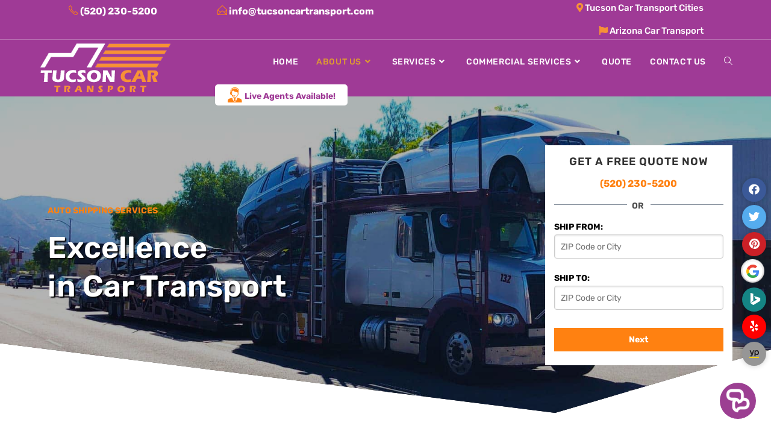

--- FILE ---
content_type: text/html; charset=UTF-8
request_url: https://www.tucsoncartransport.com/terms-and-conditions/
body_size: 23962
content:
<!DOCTYPE html>
<html class="html" lang="en-US">
<head>
	<meta charset="UTF-8">
	<link rel="profile" href="https://gmpg.org/xfn/11">
	<style>
		div#ocean_custom_links-3{padding-top:32px;}
		div#ocean_custom_links-5{padding-top:32px;}
	</style>
	<meta name='robots' content='index, follow, max-image-preview:large, max-snippet:-1, max-video-preview:-1' />
<meta name="viewport" content="width=device-width, initial-scale=1">
	<!-- This site is optimized with the Yoast SEO plugin v20.13 - https://yoast.com/wordpress/plugins/seo/ -->
	<title>Terms And Conditions | Tucson Car Transport | (520) 230-5200</title>
	<meta name="description" content="Read about Tucson Car Transport&#039;s Terms and Conditions. Read our guidelines for Tucson auto shipping services. Free vehicle transport quotes online!" />
	<link rel="canonical" href="https://www.tucsoncartransport.com/terms-and-conditions/" />
	<meta property="og:locale" content="en_US" />
	<meta property="og:type" content="article" />
	<meta property="og:title" content="Terms And Conditions | Tucson Car Transport | (520) 230-5200" />
	<meta property="og:description" content="Read about Tucson Car Transport&#039;s Terms and Conditions. Read our guidelines for Tucson auto shipping services. Free vehicle transport quotes online!" />
	<meta property="og:url" content="https://www.tucsoncartransport.com/terms-and-conditions/" />
	<meta property="og:site_name" content="Tucson Car Transport" />
	<meta property="article:modified_time" content="2020-05-12T18:12:32+00:00" />
	<meta name="twitter:card" content="summary_large_image" />
	<meta name="twitter:label1" content="Est. reading time" />
	<meta name="twitter:data1" content="11 minutes" />
	<script type="application/ld+json" class="yoast-schema-graph">{"@context":"https://schema.org","@graph":[{"@type":"WebPage","@id":"https://www.tucsoncartransport.com/terms-and-conditions/","url":"https://www.tucsoncartransport.com/terms-and-conditions/","name":"Terms And Conditions | Tucson Car Transport | (520) 230-5200","isPartOf":{"@id":"https://www.tucsoncartransport.com/#website"},"datePublished":"2016-01-12T11:05:10+00:00","dateModified":"2020-05-12T18:12:32+00:00","description":"Read about Tucson Car Transport's Terms and Conditions. Read our guidelines for Tucson auto shipping services. Free vehicle transport quotes online!","breadcrumb":{"@id":"https://www.tucsoncartransport.com/terms-and-conditions/#breadcrumb"},"inLanguage":"en-US","potentialAction":[{"@type":"ReadAction","target":["https://www.tucsoncartransport.com/terms-and-conditions/"]}]},{"@type":"BreadcrumbList","@id":"https://www.tucsoncartransport.com/terms-and-conditions/#breadcrumb","itemListElement":[{"@type":"ListItem","position":1,"name":"Home","item":"https://www.tucsoncartransport.com/"},{"@type":"ListItem","position":2,"name":"Terms and Conditions"}]},{"@type":"WebSite","@id":"https://www.tucsoncartransport.com/#website","url":"https://www.tucsoncartransport.com/","name":"Tucson Car Transport","description":"Excellence in Car Transport","publisher":{"@id":"https://www.tucsoncartransport.com/#organization"},"potentialAction":[{"@type":"SearchAction","target":{"@type":"EntryPoint","urlTemplate":"https://www.tucsoncartransport.com/?s={search_term_string}"},"query-input":"required name=search_term_string"}],"inLanguage":"en-US"},{"@type":"Organization","@id":"https://www.tucsoncartransport.com/#organization","name":"Tucson Car Transport","url":"https://www.tucsoncartransport.com/","logo":{"@type":"ImageObject","inLanguage":"en-US","@id":"https://www.tucsoncartransport.com/#/schema/logo/image/","url":"https://www.tucsoncartransport.com/wp-content/uploads/2021/07/slogo-1.png","contentUrl":"https://www.tucsoncartransport.com/wp-content/uploads/2021/07/slogo-1.png","width":219,"height":82,"caption":"Tucson Car Transport"},"image":{"@id":"https://www.tucsoncartransport.com/#/schema/logo/image/"}}]}</script>
	<!-- / Yoast SEO plugin. -->


<link rel='dns-prefetch' href='//www.tucsoncartransport.com' />
<link rel="alternate" type="application/rss+xml" title="Tucson Car Transport &raquo; Feed" href="https://www.tucsoncartransport.com/feed/" />
<link rel="alternate" type="application/rss+xml" title="Tucson Car Transport &raquo; Comments Feed" href="https://www.tucsoncartransport.com/comments/feed/" />
<script>
window._wpemojiSettings = {"baseUrl":"https:\/\/s.w.org\/images\/core\/emoji\/14.0.0\/72x72\/","ext":".png","svgUrl":"https:\/\/s.w.org\/images\/core\/emoji\/14.0.0\/svg\/","svgExt":".svg","source":{"concatemoji":"https:\/\/www.tucsoncartransport.com\/wp-includes\/js\/wp-emoji-release.min.js?ver=6.3.5"}};
/*! This file is auto-generated */
!function(i,n){var o,s,e;function c(e){try{var t={supportTests:e,timestamp:(new Date).valueOf()};sessionStorage.setItem(o,JSON.stringify(t))}catch(e){}}function p(e,t,n){e.clearRect(0,0,e.canvas.width,e.canvas.height),e.fillText(t,0,0);var t=new Uint32Array(e.getImageData(0,0,e.canvas.width,e.canvas.height).data),r=(e.clearRect(0,0,e.canvas.width,e.canvas.height),e.fillText(n,0,0),new Uint32Array(e.getImageData(0,0,e.canvas.width,e.canvas.height).data));return t.every(function(e,t){return e===r[t]})}function u(e,t,n){switch(t){case"flag":return n(e,"\ud83c\udff3\ufe0f\u200d\u26a7\ufe0f","\ud83c\udff3\ufe0f\u200b\u26a7\ufe0f")?!1:!n(e,"\ud83c\uddfa\ud83c\uddf3","\ud83c\uddfa\u200b\ud83c\uddf3")&&!n(e,"\ud83c\udff4\udb40\udc67\udb40\udc62\udb40\udc65\udb40\udc6e\udb40\udc67\udb40\udc7f","\ud83c\udff4\u200b\udb40\udc67\u200b\udb40\udc62\u200b\udb40\udc65\u200b\udb40\udc6e\u200b\udb40\udc67\u200b\udb40\udc7f");case"emoji":return!n(e,"\ud83e\udef1\ud83c\udffb\u200d\ud83e\udef2\ud83c\udfff","\ud83e\udef1\ud83c\udffb\u200b\ud83e\udef2\ud83c\udfff")}return!1}function f(e,t,n){var r="undefined"!=typeof WorkerGlobalScope&&self instanceof WorkerGlobalScope?new OffscreenCanvas(300,150):i.createElement("canvas"),a=r.getContext("2d",{willReadFrequently:!0}),o=(a.textBaseline="top",a.font="600 32px Arial",{});return e.forEach(function(e){o[e]=t(a,e,n)}),o}function t(e){var t=i.createElement("script");t.src=e,t.defer=!0,i.head.appendChild(t)}"undefined"!=typeof Promise&&(o="wpEmojiSettingsSupports",s=["flag","emoji"],n.supports={everything:!0,everythingExceptFlag:!0},e=new Promise(function(e){i.addEventListener("DOMContentLoaded",e,{once:!0})}),new Promise(function(t){var n=function(){try{var e=JSON.parse(sessionStorage.getItem(o));if("object"==typeof e&&"number"==typeof e.timestamp&&(new Date).valueOf()<e.timestamp+604800&&"object"==typeof e.supportTests)return e.supportTests}catch(e){}return null}();if(!n){if("undefined"!=typeof Worker&&"undefined"!=typeof OffscreenCanvas&&"undefined"!=typeof URL&&URL.createObjectURL&&"undefined"!=typeof Blob)try{var e="postMessage("+f.toString()+"("+[JSON.stringify(s),u.toString(),p.toString()].join(",")+"));",r=new Blob([e],{type:"text/javascript"}),a=new Worker(URL.createObjectURL(r),{name:"wpTestEmojiSupports"});return void(a.onmessage=function(e){c(n=e.data),a.terminate(),t(n)})}catch(e){}c(n=f(s,u,p))}t(n)}).then(function(e){for(var t in e)n.supports[t]=e[t],n.supports.everything=n.supports.everything&&n.supports[t],"flag"!==t&&(n.supports.everythingExceptFlag=n.supports.everythingExceptFlag&&n.supports[t]);n.supports.everythingExceptFlag=n.supports.everythingExceptFlag&&!n.supports.flag,n.DOMReady=!1,n.readyCallback=function(){n.DOMReady=!0}}).then(function(){return e}).then(function(){var e;n.supports.everything||(n.readyCallback(),(e=n.source||{}).concatemoji?t(e.concatemoji):e.wpemoji&&e.twemoji&&(t(e.twemoji),t(e.wpemoji)))}))}((window,document),window._wpemojiSettings);
</script>
<style>
img.wp-smiley,
img.emoji {
	display: inline !important;
	border: none !important;
	box-shadow: none !important;
	height: 1em !important;
	width: 1em !important;
	margin: 0 0.07em !important;
	vertical-align: -0.1em !important;
	background: none !important;
	padding: 0 !important;
}
</style>
	<link rel='stylesheet' id='wp-block-library-css' href='https://www.tucsoncartransport.com/wp-includes/css/dist/block-library/style.min.css?ver=6.3.5' media='all' />
<style id='wp-block-library-theme-inline-css'>
.wp-block-audio figcaption{color:#555;font-size:13px;text-align:center}.is-dark-theme .wp-block-audio figcaption{color:hsla(0,0%,100%,.65)}.wp-block-audio{margin:0 0 1em}.wp-block-code{border:1px solid #ccc;border-radius:4px;font-family:Menlo,Consolas,monaco,monospace;padding:.8em 1em}.wp-block-embed figcaption{color:#555;font-size:13px;text-align:center}.is-dark-theme .wp-block-embed figcaption{color:hsla(0,0%,100%,.65)}.wp-block-embed{margin:0 0 1em}.blocks-gallery-caption{color:#555;font-size:13px;text-align:center}.is-dark-theme .blocks-gallery-caption{color:hsla(0,0%,100%,.65)}.wp-block-image figcaption{color:#555;font-size:13px;text-align:center}.is-dark-theme .wp-block-image figcaption{color:hsla(0,0%,100%,.65)}.wp-block-image{margin:0 0 1em}.wp-block-pullquote{border-bottom:4px solid;border-top:4px solid;color:currentColor;margin-bottom:1.75em}.wp-block-pullquote cite,.wp-block-pullquote footer,.wp-block-pullquote__citation{color:currentColor;font-size:.8125em;font-style:normal;text-transform:uppercase}.wp-block-quote{border-left:.25em solid;margin:0 0 1.75em;padding-left:1em}.wp-block-quote cite,.wp-block-quote footer{color:currentColor;font-size:.8125em;font-style:normal;position:relative}.wp-block-quote.has-text-align-right{border-left:none;border-right:.25em solid;padding-left:0;padding-right:1em}.wp-block-quote.has-text-align-center{border:none;padding-left:0}.wp-block-quote.is-large,.wp-block-quote.is-style-large,.wp-block-quote.is-style-plain{border:none}.wp-block-search .wp-block-search__label{font-weight:700}.wp-block-search__button{border:1px solid #ccc;padding:.375em .625em}:where(.wp-block-group.has-background){padding:1.25em 2.375em}.wp-block-separator.has-css-opacity{opacity:.4}.wp-block-separator{border:none;border-bottom:2px solid;margin-left:auto;margin-right:auto}.wp-block-separator.has-alpha-channel-opacity{opacity:1}.wp-block-separator:not(.is-style-wide):not(.is-style-dots){width:100px}.wp-block-separator.has-background:not(.is-style-dots){border-bottom:none;height:1px}.wp-block-separator.has-background:not(.is-style-wide):not(.is-style-dots){height:2px}.wp-block-table{margin:0 0 1em}.wp-block-table td,.wp-block-table th{word-break:normal}.wp-block-table figcaption{color:#555;font-size:13px;text-align:center}.is-dark-theme .wp-block-table figcaption{color:hsla(0,0%,100%,.65)}.wp-block-video figcaption{color:#555;font-size:13px;text-align:center}.is-dark-theme .wp-block-video figcaption{color:hsla(0,0%,100%,.65)}.wp-block-video{margin:0 0 1em}.wp-block-template-part.has-background{margin-bottom:0;margin-top:0;padding:1.25em 2.375em}
</style>
<style id='classic-theme-styles-inline-css'>
/*! This file is auto-generated */
.wp-block-button__link{color:#fff;background-color:#32373c;border-radius:9999px;box-shadow:none;text-decoration:none;padding:calc(.667em + 2px) calc(1.333em + 2px);font-size:1.125em}.wp-block-file__button{background:#32373c;color:#fff;text-decoration:none}
</style>
<style id='global-styles-inline-css'>
body{--wp--preset--color--black: #000000;--wp--preset--color--cyan-bluish-gray: #abb8c3;--wp--preset--color--white: #ffffff;--wp--preset--color--pale-pink: #f78da7;--wp--preset--color--vivid-red: #cf2e2e;--wp--preset--color--luminous-vivid-orange: #ff6900;--wp--preset--color--luminous-vivid-amber: #fcb900;--wp--preset--color--light-green-cyan: #7bdcb5;--wp--preset--color--vivid-green-cyan: #00d084;--wp--preset--color--pale-cyan-blue: #8ed1fc;--wp--preset--color--vivid-cyan-blue: #0693e3;--wp--preset--color--vivid-purple: #9b51e0;--wp--preset--gradient--vivid-cyan-blue-to-vivid-purple: linear-gradient(135deg,rgba(6,147,227,1) 0%,rgb(155,81,224) 100%);--wp--preset--gradient--light-green-cyan-to-vivid-green-cyan: linear-gradient(135deg,rgb(122,220,180) 0%,rgb(0,208,130) 100%);--wp--preset--gradient--luminous-vivid-amber-to-luminous-vivid-orange: linear-gradient(135deg,rgba(252,185,0,1) 0%,rgba(255,105,0,1) 100%);--wp--preset--gradient--luminous-vivid-orange-to-vivid-red: linear-gradient(135deg,rgba(255,105,0,1) 0%,rgb(207,46,46) 100%);--wp--preset--gradient--very-light-gray-to-cyan-bluish-gray: linear-gradient(135deg,rgb(238,238,238) 0%,rgb(169,184,195) 100%);--wp--preset--gradient--cool-to-warm-spectrum: linear-gradient(135deg,rgb(74,234,220) 0%,rgb(151,120,209) 20%,rgb(207,42,186) 40%,rgb(238,44,130) 60%,rgb(251,105,98) 80%,rgb(254,248,76) 100%);--wp--preset--gradient--blush-light-purple: linear-gradient(135deg,rgb(255,206,236) 0%,rgb(152,150,240) 100%);--wp--preset--gradient--blush-bordeaux: linear-gradient(135deg,rgb(254,205,165) 0%,rgb(254,45,45) 50%,rgb(107,0,62) 100%);--wp--preset--gradient--luminous-dusk: linear-gradient(135deg,rgb(255,203,112) 0%,rgb(199,81,192) 50%,rgb(65,88,208) 100%);--wp--preset--gradient--pale-ocean: linear-gradient(135deg,rgb(255,245,203) 0%,rgb(182,227,212) 50%,rgb(51,167,181) 100%);--wp--preset--gradient--electric-grass: linear-gradient(135deg,rgb(202,248,128) 0%,rgb(113,206,126) 100%);--wp--preset--gradient--midnight: linear-gradient(135deg,rgb(2,3,129) 0%,rgb(40,116,252) 100%);--wp--preset--font-size--small: 13px;--wp--preset--font-size--medium: 20px;--wp--preset--font-size--large: 36px;--wp--preset--font-size--x-large: 42px;--wp--preset--spacing--20: 0.44rem;--wp--preset--spacing--30: 0.67rem;--wp--preset--spacing--40: 1rem;--wp--preset--spacing--50: 1.5rem;--wp--preset--spacing--60: 2.25rem;--wp--preset--spacing--70: 3.38rem;--wp--preset--spacing--80: 5.06rem;--wp--preset--shadow--natural: 6px 6px 9px rgba(0, 0, 0, 0.2);--wp--preset--shadow--deep: 12px 12px 50px rgba(0, 0, 0, 0.4);--wp--preset--shadow--sharp: 6px 6px 0px rgba(0, 0, 0, 0.2);--wp--preset--shadow--outlined: 6px 6px 0px -3px rgba(255, 255, 255, 1), 6px 6px rgba(0, 0, 0, 1);--wp--preset--shadow--crisp: 6px 6px 0px rgba(0, 0, 0, 1);}:where(.is-layout-flex){gap: 0.5em;}:where(.is-layout-grid){gap: 0.5em;}body .is-layout-flow > .alignleft{float: left;margin-inline-start: 0;margin-inline-end: 2em;}body .is-layout-flow > .alignright{float: right;margin-inline-start: 2em;margin-inline-end: 0;}body .is-layout-flow > .aligncenter{margin-left: auto !important;margin-right: auto !important;}body .is-layout-constrained > .alignleft{float: left;margin-inline-start: 0;margin-inline-end: 2em;}body .is-layout-constrained > .alignright{float: right;margin-inline-start: 2em;margin-inline-end: 0;}body .is-layout-constrained > .aligncenter{margin-left: auto !important;margin-right: auto !important;}body .is-layout-constrained > :where(:not(.alignleft):not(.alignright):not(.alignfull)){max-width: var(--wp--style--global--content-size);margin-left: auto !important;margin-right: auto !important;}body .is-layout-constrained > .alignwide{max-width: var(--wp--style--global--wide-size);}body .is-layout-flex{display: flex;}body .is-layout-flex{flex-wrap: wrap;align-items: center;}body .is-layout-flex > *{margin: 0;}body .is-layout-grid{display: grid;}body .is-layout-grid > *{margin: 0;}:where(.wp-block-columns.is-layout-flex){gap: 2em;}:where(.wp-block-columns.is-layout-grid){gap: 2em;}:where(.wp-block-post-template.is-layout-flex){gap: 1.25em;}:where(.wp-block-post-template.is-layout-grid){gap: 1.25em;}.has-black-color{color: var(--wp--preset--color--black) !important;}.has-cyan-bluish-gray-color{color: var(--wp--preset--color--cyan-bluish-gray) !important;}.has-white-color{color: var(--wp--preset--color--white) !important;}.has-pale-pink-color{color: var(--wp--preset--color--pale-pink) !important;}.has-vivid-red-color{color: var(--wp--preset--color--vivid-red) !important;}.has-luminous-vivid-orange-color{color: var(--wp--preset--color--luminous-vivid-orange) !important;}.has-luminous-vivid-amber-color{color: var(--wp--preset--color--luminous-vivid-amber) !important;}.has-light-green-cyan-color{color: var(--wp--preset--color--light-green-cyan) !important;}.has-vivid-green-cyan-color{color: var(--wp--preset--color--vivid-green-cyan) !important;}.has-pale-cyan-blue-color{color: var(--wp--preset--color--pale-cyan-blue) !important;}.has-vivid-cyan-blue-color{color: var(--wp--preset--color--vivid-cyan-blue) !important;}.has-vivid-purple-color{color: var(--wp--preset--color--vivid-purple) !important;}.has-black-background-color{background-color: var(--wp--preset--color--black) !important;}.has-cyan-bluish-gray-background-color{background-color: var(--wp--preset--color--cyan-bluish-gray) !important;}.has-white-background-color{background-color: var(--wp--preset--color--white) !important;}.has-pale-pink-background-color{background-color: var(--wp--preset--color--pale-pink) !important;}.has-vivid-red-background-color{background-color: var(--wp--preset--color--vivid-red) !important;}.has-luminous-vivid-orange-background-color{background-color: var(--wp--preset--color--luminous-vivid-orange) !important;}.has-luminous-vivid-amber-background-color{background-color: var(--wp--preset--color--luminous-vivid-amber) !important;}.has-light-green-cyan-background-color{background-color: var(--wp--preset--color--light-green-cyan) !important;}.has-vivid-green-cyan-background-color{background-color: var(--wp--preset--color--vivid-green-cyan) !important;}.has-pale-cyan-blue-background-color{background-color: var(--wp--preset--color--pale-cyan-blue) !important;}.has-vivid-cyan-blue-background-color{background-color: var(--wp--preset--color--vivid-cyan-blue) !important;}.has-vivid-purple-background-color{background-color: var(--wp--preset--color--vivid-purple) !important;}.has-black-border-color{border-color: var(--wp--preset--color--black) !important;}.has-cyan-bluish-gray-border-color{border-color: var(--wp--preset--color--cyan-bluish-gray) !important;}.has-white-border-color{border-color: var(--wp--preset--color--white) !important;}.has-pale-pink-border-color{border-color: var(--wp--preset--color--pale-pink) !important;}.has-vivid-red-border-color{border-color: var(--wp--preset--color--vivid-red) !important;}.has-luminous-vivid-orange-border-color{border-color: var(--wp--preset--color--luminous-vivid-orange) !important;}.has-luminous-vivid-amber-border-color{border-color: var(--wp--preset--color--luminous-vivid-amber) !important;}.has-light-green-cyan-border-color{border-color: var(--wp--preset--color--light-green-cyan) !important;}.has-vivid-green-cyan-border-color{border-color: var(--wp--preset--color--vivid-green-cyan) !important;}.has-pale-cyan-blue-border-color{border-color: var(--wp--preset--color--pale-cyan-blue) !important;}.has-vivid-cyan-blue-border-color{border-color: var(--wp--preset--color--vivid-cyan-blue) !important;}.has-vivid-purple-border-color{border-color: var(--wp--preset--color--vivid-purple) !important;}.has-vivid-cyan-blue-to-vivid-purple-gradient-background{background: var(--wp--preset--gradient--vivid-cyan-blue-to-vivid-purple) !important;}.has-light-green-cyan-to-vivid-green-cyan-gradient-background{background: var(--wp--preset--gradient--light-green-cyan-to-vivid-green-cyan) !important;}.has-luminous-vivid-amber-to-luminous-vivid-orange-gradient-background{background: var(--wp--preset--gradient--luminous-vivid-amber-to-luminous-vivid-orange) !important;}.has-luminous-vivid-orange-to-vivid-red-gradient-background{background: var(--wp--preset--gradient--luminous-vivid-orange-to-vivid-red) !important;}.has-very-light-gray-to-cyan-bluish-gray-gradient-background{background: var(--wp--preset--gradient--very-light-gray-to-cyan-bluish-gray) !important;}.has-cool-to-warm-spectrum-gradient-background{background: var(--wp--preset--gradient--cool-to-warm-spectrum) !important;}.has-blush-light-purple-gradient-background{background: var(--wp--preset--gradient--blush-light-purple) !important;}.has-blush-bordeaux-gradient-background{background: var(--wp--preset--gradient--blush-bordeaux) !important;}.has-luminous-dusk-gradient-background{background: var(--wp--preset--gradient--luminous-dusk) !important;}.has-pale-ocean-gradient-background{background: var(--wp--preset--gradient--pale-ocean) !important;}.has-electric-grass-gradient-background{background: var(--wp--preset--gradient--electric-grass) !important;}.has-midnight-gradient-background{background: var(--wp--preset--gradient--midnight) !important;}.has-small-font-size{font-size: var(--wp--preset--font-size--small) !important;}.has-medium-font-size{font-size: var(--wp--preset--font-size--medium) !important;}.has-large-font-size{font-size: var(--wp--preset--font-size--large) !important;}.has-x-large-font-size{font-size: var(--wp--preset--font-size--x-large) !important;}
.wp-block-navigation a:where(:not(.wp-element-button)){color: inherit;}
:where(.wp-block-post-template.is-layout-flex){gap: 1.25em;}:where(.wp-block-post-template.is-layout-grid){gap: 1.25em;}
:where(.wp-block-columns.is-layout-flex){gap: 2em;}:where(.wp-block-columns.is-layout-grid){gap: 2em;}
.wp-block-pullquote{font-size: 1.5em;line-height: 1.6;}
</style>
<link rel='stylesheet' id='slick-style-css' href='https://www.tucsoncartransport.com/wp-content/plugins/blog-designer-pack/assets/css/slick.css?ver=3.4.1' media='all' />
<link rel='stylesheet' id='bdp-public-style-css' href='https://www.tucsoncartransport.com/wp-content/plugins/blog-designer-pack/assets/css/bdp-public.css?ver=3.4.1' media='all' />
<link rel='stylesheet' id='contact-form-7-css' href='https://www.tucsoncartransport.com/wp-content/plugins/contact-form-7/includes/css/styles.css?ver=5.8' media='all' />
<style id='contact-form-7-inline-css'>
.wpcf7 .wpcf7-recaptcha iframe {margin-bottom: 0;}.wpcf7 .wpcf7-recaptcha[data-align="center"] > div {margin: 0 auto;}.wpcf7 .wpcf7-recaptcha[data-align="right"] > div {margin: 0 0 0 auto;}
</style>
<link rel='stylesheet' id='oceanwp-style-css' href='https://www.tucsoncartransport.com/wp-content/themes/oceanwp/assets/css/style.min.css?ver=1.0' media='all' />
<link rel='stylesheet' id='child-style-css' href='https://www.tucsoncartransport.com/wp-content/themes/oceanwp-child-theme-master/style.css?ver=6.3.5' media='all' />
<link rel='stylesheet' id='font-awesome-css' href='https://www.tucsoncartransport.com/wp-content/themes/oceanwp/assets/fonts/fontawesome/css/all.min.css?ver=5.15.1' media='all' />
<link rel='stylesheet' id='simple-line-icons-css' href='https://www.tucsoncartransport.com/wp-content/themes/oceanwp/assets/css/third/simple-line-icons.min.css?ver=2.4.0' media='all' />
<link rel='stylesheet' id='oceanwp-google-font-rubik-css' href='https://www.tucsoncartransport.com/wp-content/uploads/oceanwp-webfonts-css/d48bc324628a699353c618d818d93f45.css?ver=6.3.5' media='all' />
<link rel='stylesheet' id='oe-widgets-style-css' href='https://www.tucsoncartransport.com/wp-content/plugins/ocean-extra/assets/css/widgets.css?ver=6.3.5' media='all' />
<script src='https://www.tucsoncartransport.com/wp-includes/js/jquery/jquery.min.js?ver=3.7.0' id='jquery-core-js'></script>
<script src='https://www.tucsoncartransport.com/wp-includes/js/jquery/jquery-migrate.min.js?ver=3.4.1' id='jquery-migrate-js'></script>
<link rel="https://api.w.org/" href="https://www.tucsoncartransport.com/wp-json/" /><link rel="alternate" type="application/json" href="https://www.tucsoncartransport.com/wp-json/wp/v2/pages/63" /><link rel="EditURI" type="application/rsd+xml" title="RSD" href="https://www.tucsoncartransport.com/xmlrpc.php?rsd" />
<meta name="generator" content="WordPress 6.3.5" />
<link rel='shortlink' href='https://www.tucsoncartransport.com/?p=63' />
<link rel="alternate" type="application/json+oembed" href="https://www.tucsoncartransport.com/wp-json/oembed/1.0/embed?url=https%3A%2F%2Fwww.tucsoncartransport.com%2Fterms-and-conditions%2F" />
<link rel="alternate" type="text/xml+oembed" href="https://www.tucsoncartransport.com/wp-json/oembed/1.0/embed?url=https%3A%2F%2Fwww.tucsoncartransport.com%2Fterms-and-conditions%2F&#038;format=xml" />
<link rel="icon" href="https://www.tucsoncartransport.com/wp-content/uploads/2021/07/favicon1.png" sizes="32x32" />
<link rel="icon" href="https://www.tucsoncartransport.com/wp-content/uploads/2021/07/favicon1.png" sizes="192x192" />
<link rel="apple-touch-icon" href="https://www.tucsoncartransport.com/wp-content/uploads/2021/07/favicon1.png" />
<meta name="msapplication-TileImage" content="https://www.tucsoncartransport.com/wp-content/uploads/2021/07/favicon1.png" />
<!-- OceanWP CSS -->
<style type="text/css">
.background-image-page-header-overlay{opacity:0.3}.page-header{background-image:url( https://www.tucsoncartransport.com/wp-content/uploads/2021/09/tucson-car-carrier-company-banner.jpg ) !important;background-position:center center;height:600px}/* General CSS */a:hover,a.light:hover,.theme-heading .text::before,.theme-heading .text::after,#top-bar-content >a:hover,#top-bar-social li.oceanwp-email a:hover,#site-navigation-wrap .dropdown-menu >li >a:hover,#site-header.medium-header #medium-searchform button:hover,.oceanwp-mobile-menu-icon a:hover,.blog-entry.post .blog-entry-header .entry-title a:hover,.blog-entry.post .blog-entry-readmore a:hover,.blog-entry.thumbnail-entry .blog-entry-category a,ul.meta li a:hover,.dropcap,.single nav.post-navigation .nav-links .title,body .related-post-title a:hover,body #wp-calendar caption,body .contact-info-widget.default i,body .contact-info-widget.big-icons i,body .custom-links-widget .oceanwp-custom-links li a:hover,body .custom-links-widget .oceanwp-custom-links li a:hover:before,body .posts-thumbnails-widget li a:hover,body .social-widget li.oceanwp-email a:hover,.comment-author .comment-meta .comment-reply-link,#respond #cancel-comment-reply-link:hover,#footer-widgets .footer-box a:hover,#footer-bottom a:hover,#footer-bottom #footer-bottom-menu a:hover,.sidr a:hover,.sidr-class-dropdown-toggle:hover,.sidr-class-menu-item-has-children.active >a,.sidr-class-menu-item-has-children.active >a >.sidr-class-dropdown-toggle,input[type=checkbox]:checked:before{color:#9f3a96}.single nav.post-navigation .nav-links .title .owp-icon use,.blog-entry.post .blog-entry-readmore a:hover .owp-icon use,body .contact-info-widget.default .owp-icon use,body .contact-info-widget.big-icons .owp-icon use{stroke:#9f3a96}input[type="button"],input[type="reset"],input[type="submit"],button[type="submit"],.button,#site-navigation-wrap .dropdown-menu >li.btn >a >span,.thumbnail:hover i,.post-quote-content,.omw-modal .omw-close-modal,body .contact-info-widget.big-icons li:hover i,body div.wpforms-container-full .wpforms-form input[type=submit],body div.wpforms-container-full .wpforms-form button[type=submit],body div.wpforms-container-full .wpforms-form .wpforms-page-button{background-color:#9f3a96}.thumbnail:hover .link-post-svg-icon{background-color:#9f3a96}body .contact-info-widget.big-icons li:hover .owp-icon{background-color:#9f3a96}.widget-title{border-color:#9f3a96}blockquote{border-color:#9f3a96}#searchform-dropdown{border-color:#9f3a96}.dropdown-menu .sub-menu{border-color:#9f3a96}.blog-entry.large-entry .blog-entry-readmore a:hover{border-color:#9f3a96}.oceanwp-newsletter-form-wrap input[type="email"]:focus{border-color:#9f3a96}.social-widget li.oceanwp-email a:hover{border-color:#9f3a96}#respond #cancel-comment-reply-link:hover{border-color:#9f3a96}body .contact-info-widget.big-icons li:hover i{border-color:#9f3a96}#footer-widgets .oceanwp-newsletter-form-wrap input[type="email"]:focus{border-color:#9f3a96}blockquote,.wp-block-quote{border-left-color:#9f3a96}body .contact-info-widget.big-icons li:hover .owp-icon{border-color:#9f3a96}input[type="button"]:hover,input[type="reset"]:hover,input[type="submit"]:hover,button[type="submit"]:hover,input[type="button"]:focus,input[type="reset"]:focus,input[type="submit"]:focus,button[type="submit"]:focus,.button:hover,.button:focus,#site-navigation-wrap .dropdown-menu >li.btn >a:hover >span,.post-quote-author,.omw-modal .omw-close-modal:hover,body div.wpforms-container-full .wpforms-form input[type=submit]:hover,body div.wpforms-container-full .wpforms-form button[type=submit]:hover,body div.wpforms-container-full .wpforms-form .wpforms-page-button:hover{background-color:#9f3a96}a{color:#9f3a96}a .owp-icon use{stroke:#9f3a96}#scroll-top{background-color:#ff8111}#scroll-top:hover{background-color:rgba(255,129,17,0.57)}/* Header CSS */#site-header,.has-transparent-header .is-sticky #site-header,.has-vh-transparent .is-sticky #site-header.vertical-header,#searchform-header-replace{background-color:#9f3a96}#site-header.has-header-media .overlay-header-media{background-color:rgba(0,0,0,0.5)}#site-navigation-wrap .dropdown-menu >li >a,.oceanwp-mobile-menu-icon a,#searchform-header-replace-close{color:#ffffff}#site-navigation-wrap .dropdown-menu >li >a .owp-icon use,.oceanwp-mobile-menu-icon a .owp-icon use,#searchform-header-replace-close .owp-icon use{stroke:#ffffff}#site-navigation-wrap .dropdown-menu >li >a:hover,.oceanwp-mobile-menu-icon a:hover,#searchform-header-replace-close:hover{color:#dd9933}#site-navigation-wrap .dropdown-menu >li >a:hover .owp-icon use,.oceanwp-mobile-menu-icon a:hover .owp-icon use,#searchform-header-replace-close:hover .owp-icon use{stroke:#dd9933}#site-navigation-wrap .dropdown-menu >.current-menu-item >a,#site-navigation-wrap .dropdown-menu >.current-menu-ancestor >a,#site-navigation-wrap .dropdown-menu >.current-menu-item >a:hover,#site-navigation-wrap .dropdown-menu >.current-menu-ancestor >a:hover{color:#dd9933}.dropdown-menu .sub-menu{min-width:250px}.dropdown-menu .sub-menu,#searchform-dropdown,.current-shop-items-dropdown{border-color:#dd9933}.dropdown-menu ul li a.menu-link:hover{color:#dd9933}.dropdown-menu ul li a.menu-link:hover .owp-icon use{stroke:#dd9933}.dropdown-menu ul li a.menu-link:hover{background-color:#9f3a96}.dropdown-menu ul >.current-menu-item >a.menu-link{color:#dd9933}.dropdown-menu ul >.current-menu-item >a.menu-link{background-color:#9f3a96}@media (max-width:1080px){#top-bar-nav,#site-navigation-wrap,.oceanwp-social-menu,.after-header-content{display:none}.center-logo #site-logo{float:none;position:absolute;left:50%;padding:0;-webkit-transform:translateX(-50%);transform:translateX(-50%)}#site-header.center-header #site-logo,.oceanwp-mobile-menu-icon,#oceanwp-cart-sidebar-wrap{display:block}body.vertical-header-style #outer-wrap{margin:0 !important}#site-header.vertical-header{position:relative;width:100%;left:0 !important;right:0 !important}#site-header.vertical-header .has-template >#site-logo{display:block}#site-header.vertical-header #site-header-inner{display:-webkit-box;display:-webkit-flex;display:-ms-flexbox;display:flex;-webkit-align-items:center;align-items:center;padding:0;max-width:90%}#site-header.vertical-header #site-header-inner >*:not(.oceanwp-mobile-menu-icon){display:none}#site-header.vertical-header #site-header-inner >*{padding:0 !important}#site-header.vertical-header #site-header-inner #site-logo{display:block;margin:0;width:50%;text-align:left}body.rtl #site-header.vertical-header #site-header-inner #site-logo{text-align:right}#site-header.vertical-header #site-header-inner .oceanwp-mobile-menu-icon{width:50%;text-align:right}body.rtl #site-header.vertical-header #site-header-inner .oceanwp-mobile-menu-icon{text-align:left}#site-header.vertical-header .vertical-toggle,body.vertical-header-style.vh-closed #site-header.vertical-header .vertical-toggle{display:none}#site-logo.has-responsive-logo .custom-logo-link{display:none}#site-logo.has-responsive-logo .responsive-logo-link{display:block}.is-sticky #site-logo.has-sticky-logo .responsive-logo-link{display:none}.is-sticky #site-logo.has-responsive-logo .sticky-logo-link{display:block}#top-bar.has-no-content #top-bar-social.top-bar-left,#top-bar.has-no-content #top-bar-social.top-bar-right{position:inherit;left:auto;right:auto;float:none;height:auto;line-height:1.5em;margin-top:0;text-align:center}#top-bar.has-no-content #top-bar-social li{float:none;display:inline-block}.owp-cart-overlay,#side-panel-wrap a.side-panel-btn{display:none !important}}/* Typography CSS */body{font-family:Rubik}#site-navigation-wrap .dropdown-menu >li >a,#site-header.full_screen-header .fs-dropdown-menu >li >a,#site-header.top-header #site-navigation-wrap .dropdown-menu >li >a,#site-header.center-header #site-navigation-wrap .dropdown-menu >li >a,#site-header.medium-header #site-navigation-wrap .dropdown-menu >li >a,.oceanwp-mobile-menu-icon a{font-weight:500;font-size:14px;text-transform:uppercase}.dropdown-menu ul li a.menu-link,#site-header.full_screen-header .fs-dropdown-menu ul.sub-menu li a{font-weight:500;text-transform:uppercase}.sidebar-box .widget-title{font-weight:600;font-size:14px;text-transform:uppercase}
</style></head>

<body class="page-template-default page page-id-63 wp-custom-logo wp-embed-responsive oceanwp-theme sidebar-mobile no-header-border has-sidebar content-right-sidebar page-with-background-title has-blog-grid" itemscope="itemscope" itemtype="https://schema.org/WebPage">

	
	
	<div id="outer-wrap" class="site clr">

		<a class="skip-link screen-reader-text" href="#main">Skip to content</a>

		
		<div id="wrap" class="clr">

			
			
<header id="site-header" class="minimal-header clr" data-height="74" itemscope="itemscope" itemtype="https://schema.org/WPHeader" role="banner">
<div id="top-bar-innerr" style="border-bottom:solid 1px rgba(241,241,241,0.29);"><div class="container clr detroit-topbar">
	<a href="tel:(520) 230-5200" class=""><i class="icon before line-icon icon-phone" aria-hidden="true" style="color:#ff8111"></i> <span class="menu-text">(520) 230-5200</span></a><a href="/cdn-cgi/l/email-protection#adc4c3cbc2edd9d8cedec2c3ceccdfd9dfccc3deddc2dfd983cec2c0" class="hide-m" style=""><i class="icon before line-icon icon-envelope-open" aria-hidden="true" style="margin-left:0;color:#ff8111"></i> <span class="menu-text"><span class="__cf_email__" data-cfemail="61080f070e21151402120e0f0200131513000f12110e13154f020e0c">[email&#160;protected]</span></span></a> 
			<a href="/tucson-car-transport-cities/" class="top-right-menu hide-m"><i class="fas fa-map-marker-alt" style="color:#f79136"></i> Tucson Car Transport Cities</a>
			<a href="/arizona-car-transport/" class="top-right-menu hide-m"><i class="fas fa-flag" style="color:#f79136"></i> Arizona Car Transport</a>
	</div></div><!-- #top-bar-inner -->
	
					
			<div id="site-header-inner" class="clr container">

				
				

<div id="site-logo" class="clr" itemscope itemtype="https://schema.org/Brand" >

	
	<div id="site-logo-inner" class="clr">

		<a href="https://www.tucsoncartransport.com/" class="custom-logo-link" rel="home"><img width="219" height="82" src="https://www.tucsoncartransport.com/wp-content/uploads/2021/07/slogo-1.png" class="custom-logo" alt="Tucson Car Transport" decoding="async" /></a>
	</div><!-- #site-logo-inner -->

	
	
</div><!-- #site-logo -->

			<div id="site-navigation-wrap" class="clr">
			
			
			
			<nav id="site-navigation" class="navigation main-navigation clr" itemscope="itemscope" itemtype="https://schema.org/SiteNavigationElement" role="navigation" >

				<ul id="menu-menu-1" class="main-menu dropdown-menu sf-menu"><li id="menu-item-42" class="menu-item menu-item-type-post_type menu-item-object-page menu-item-home menu-item-42"><a href="https://www.tucsoncartransport.com/" class="menu-link"><span class="text-wrap">Home</span></a></li><li id="menu-item-96" class="menu-item menu-item-type-custom menu-item-object-custom current-menu-ancestor current-menu-parent menu-item-has-children dropdown menu-item-96"><a href="#" class="menu-link"><span class="text-wrap">About Us<i class="nav-arrow fa fa-angle-down" aria-hidden="true" role="img"></i></span></a>
<ul class="sub-menu">
	<li id="menu-item-97" class="menu-item menu-item-type-post_type menu-item-object-page menu-item-97"><a href="https://www.tucsoncartransport.com/about-company/" class="menu-link"><span class="text-wrap">About Company</span></a></li>	<li id="menu-item-102" class="menu-item menu-item-type-post_type menu-item-object-page menu-item-102"><a href="https://www.tucsoncartransport.com/auto-transport-services/" class="menu-link"><span class="text-wrap">Why Our Auto Transport Services</span></a></li>	<li id="menu-item-100" class="menu-item menu-item-type-post_type menu-item-object-page menu-item-100"><a href="https://www.tucsoncartransport.com/history/" class="menu-link"><span class="text-wrap">History</span></a></li>	<li id="menu-item-98" class="menu-item menu-item-type-post_type menu-item-object-page menu-item-98"><a href="https://www.tucsoncartransport.com/clients/" class="menu-link"><span class="text-wrap">Clients</span></a></li>	<li id="menu-item-101" class="menu-item menu-item-type-post_type menu-item-object-page current-menu-item page_item page-item-63 current_page_item menu-item-101"><a href="https://www.tucsoncartransport.com/terms-and-conditions/" class="menu-link"><span class="text-wrap">Terms and Conditions</span></a></li>	<li id="menu-item-99" class="menu-item menu-item-type-post_type menu-item-object-page menu-item-99"><a href="https://www.tucsoncartransport.com/customer-reviews/" class="menu-link"><span class="text-wrap">Customer Reviews</span></a></li></ul>
</li><li id="menu-item-103" class="menu-item menu-item-type-custom menu-item-object-custom menu-item-has-children dropdown menu-item-103"><a href="#" class="menu-link"><span class="text-wrap">Services<i class="nav-arrow fa fa-angle-down" aria-hidden="true" role="img"></i></span></a>
<ul class="sub-menu">
	<li id="menu-item-104" class="menu-item menu-item-type-post_type menu-item-object-page menu-item-104"><a href="https://www.tucsoncartransport.com/car-shipping/" class="menu-link"><span class="text-wrap">Car Shipping</span></a></li>	<li id="menu-item-105" class="menu-item menu-item-type-post_type menu-item-object-page menu-item-105"><a href="https://www.tucsoncartransport.com/door-to-door-auto-transport/" class="menu-link"><span class="text-wrap">Door To Door Auto Transport</span></a></li>	<li id="menu-item-106" class="menu-item menu-item-type-post_type menu-item-object-page menu-item-106"><a href="https://www.tucsoncartransport.com/enclosed-auto-transport/" class="menu-link"><span class="text-wrap">Enclosed Auto Transport</span></a></li>	<li id="menu-item-108" class="menu-item menu-item-type-post_type menu-item-object-page menu-item-108"><a href="https://www.tucsoncartransport.com/expedited-auto-transport/" class="menu-link"><span class="text-wrap">Expedited Auto Transport</span></a></li>	<li id="menu-item-110" class="menu-item menu-item-type-post_type menu-item-object-page menu-item-110"><a href="https://www.tucsoncartransport.com/military-equipment-shipping/" class="menu-link"><span class="text-wrap">Military Equipment Shipping</span></a></li>	<li id="menu-item-111" class="menu-item menu-item-type-post_type menu-item-object-page menu-item-111"><a href="https://www.tucsoncartransport.com/open-car-transport/" class="menu-link"><span class="text-wrap">Open Car Transport</span></a></li>	<li id="menu-item-112" class="menu-item menu-item-type-post_type menu-item-object-page menu-item-112"><a href="https://www.tucsoncartransport.com/snowbird-transport-services/" class="menu-link"><span class="text-wrap">Snowbird Transport Services</span></a></li>	<li id="menu-item-107" class="menu-item menu-item-type-post_type menu-item-object-page menu-item-107"><a href="https://www.tucsoncartransport.com/exotic-car-transport/" class="menu-link"><span class="text-wrap">Exotic Car Transport</span></a></li>	<li id="menu-item-109" class="menu-item menu-item-type-post_type menu-item-object-page menu-item-109"><a href="https://www.tucsoncartransport.com/heavy-hauling/" class="menu-link"><span class="text-wrap">Heavy Hauling</span></a></li></ul>
</li><li id="menu-item-113" class="menu-item menu-item-type-custom menu-item-object-custom menu-item-has-children dropdown menu-item-113"><a href="#" class="menu-link"><span class="text-wrap">Commercial Services<i class="nav-arrow fa fa-angle-down" aria-hidden="true" role="img"></i></span></a>
<ul class="sub-menu">
	<li id="menu-item-114" class="menu-item menu-item-type-post_type menu-item-object-page menu-item-114"><a href="https://www.tucsoncartransport.com/auction-auto-transport/" class="menu-link"><span class="text-wrap">Auction Auto Transport</span></a></li>	<li id="menu-item-115" class="menu-item menu-item-type-post_type menu-item-object-page menu-item-115"><a href="https://www.tucsoncartransport.com/commercial-transport-services/" class="menu-link"><span class="text-wrap">Commercial Transport Services</span></a></li>	<li id="menu-item-116" class="menu-item menu-item-type-post_type menu-item-object-page menu-item-116"><a href="https://www.tucsoncartransport.com/corporate-relocation/" class="menu-link"><span class="text-wrap">Corporate Relocation</span></a></li>	<li id="menu-item-117" class="menu-item menu-item-type-post_type menu-item-object-page menu-item-117"><a href="https://www.tucsoncartransport.com/dealer-car-transport/" class="menu-link"><span class="text-wrap">Dealer Car Transport</span></a></li></ul>
</li><li id="menu-item-2210" class="menu-item menu-item-type-post_type menu-item-object-page menu-item-2210"><a href="https://www.tucsoncartransport.com/quote/" class="menu-link"><span class="text-wrap">Quote</span></a></li><li id="menu-item-119" class="menu-item menu-item-type-post_type menu-item-object-page menu-item-119"><a href="https://www.tucsoncartransport.com/contact-us/" class="menu-link"><span class="text-wrap">Contact Us</span></a></li><li class="search-toggle-li" ><a href="javascript:void(0)" class="site-search-toggle search-dropdown-toggle" aria-label="Search website"><i class=" icon-magnifier" aria-hidden="true" role="img"></i></a></li></ul>
<div id="searchform-dropdown" class="header-searchform-wrap clr" >
	
<form role="search" method="get" class="searchform" action="https://www.tucsoncartransport.com/">
	<label for="ocean-search-form-1">
		<span class="screen-reader-text">Search this website</span>
		<input type="search" id="ocean-search-form-1" class="field" autocomplete="off" placeholder="Search" name="s">
			</label>
	</form>
</div><!-- #searchform-dropdown -->

			</nav><!-- #site-navigation -->

			
			
					</div><!-- #site-navigation-wrap -->
			
		
	
				
	
	<div class="oceanwp-mobile-menu-icon clr mobile-right">

		
		
		
		<a href="#" class="mobile-menu"  aria-label="Mobile Menu">
							<i class="fa fa-bars" aria-hidden="true"></i>
						</a>

		
		
		
	</div><!-- #oceanwp-mobile-menu-navbar -->

	

			</div><!-- #site-header-inner -->

			
			
			
		
				<style>
/* we are open sign */
#menuin{padding-top:1px;position:absolute;border-radius:5px;font-weight:700;text-align:center;z-index:999;width:220px;height:35px;color:#9f3a96;position:absolute;top:140px;
    left: 357px;border-radius:5px;border:solid 2px #ffffff;background-color:#ffffff;z-index:100;font-size:14px;animation: 1s ease-out 0s 1 slideInFromLeft;}
.areopen{text-align:center;padding-left:0}
#formBox{background-color:#fff;color:#35424F; z-index:999999999999999; position:absolute;right:-3px;top:25px; float:left;height:auto;width:350px;padding:15px; text-align:left;border:solid 1px #265ba1;margin-top:5px;display:none;font-size:14px;}
/**** END of we are open sign ****/
</style>
				<a href="tel:(520) 230-5200">
			<div id="menuin" class="leaveamessage hide-m" style="padding-top:5px;"><img src="/wp-content/uploads/2021/07/live-agent-available.png" width="25" height="25" style="margin-top:-5px;" />  Live Agents Available!</div>
		</a>
		<!-- FUNCTION TO OPEN/CLOSE THE FORM -->
<script data-cfasync="false" src="/cdn-cgi/scripts/5c5dd728/cloudflare-static/email-decode.min.js"></script><script> 
function leaveform(){
  jQuery('#formBox').slideDown('fast');
  document.getElementById('closeForm').style.display = 'block';
  document.getElementById('openForm').style.display = 'none';
}
function leaveformUP(){
  jQuery('#formBox').slideUp('fast');
  document.getElementById('closeForm').style.display = 'none';
  document.getElementById('openForm').style.display = 'block';
}
/* ----- END of we are open ----- */
</script>

</header><!-- #site-header -->


			
			<main id="main" class="site-main clr"  role="main">

				

<header class="page-header background-image-page-header hide-mobile">

	
	<div class="container clr page-header-inner">

		
			<h1 class="page-header-title clr" itemprop="headline">Terms and Conditions</h1>

			
		
		
	</div><!-- .page-header-inner -->

	<span class="background-image-page-header-overlay"></span>
	
</header><!-- .page-header -->


<iframe src="/quote_steps/m_quote_form.php" id="mobilQUOTE" scrolling="no" style="width: 100%; height: 586px;"></iframe>
<style>
.page-header{height:525px;}
.quote-cont{width:27%;float:right;height:auto;background-color:#fff;padding:15px;margin-top:-494px;position:relative;z-index:99;}
div.container.clr.page-header-inner{display:none;}
.banner-qote{width:60%;float:left;height:auto;padding:15px;margin-top: -410px;position:relative;z-index:90;}
.banner-qote h1{color: #fff;
    font-size: 50px;
    line-height: 64px;
    text-shadow: 2px 2px 2px #000;}
.banner-qote h6{color: #ff8111;
    font-weight: bold;
    text-transform: uppercase;}
	section#comments{display:none;}	
</style>
	
	<div id="content-wrap" class="container clr">
			<div class="banner-qote">
				<h6>Auto Shipping Services</h6>
				<h1>Excellence <br />in Car Transport</h1>
			</div>
		
		<div class="quote-cont">

			<style>
	.outer_containerQQ{display:inline-block;background:#ffffffd9;}
@media screen and (min-width: 0px) and (max-width: 768px) {.outer_containerQQ{background: #ffffff;}}
	.get_quote_outer_container{width:100%;padding:0px;margin-top:0px;float:left;height:auto;}
	.get_quote_title_container{width:100%;float:left;text-align:center;height:auto;}
	.get_quote_title_container h5{letter-spacing:1px;text-transform:uppercase;margin-bottom:10px;}
	.get_quote_phone_container{font-size:16px;font-weight:bold;color:#ff8111;}
	.get_quote_separator{width:100%;float:left;text-align:center;padding:10px 0 10px 0;}
	.get_quote_input_container{width:100%;float:left;margin-bottom:15px;}
	.get_quote_input{margin:0px;height:35px;}
	.get_quote_next{width:100%;background-color:#ff8111;color:#ffffff;border:none;padding:7px;font-weight:bold}
	.get_quote_or_left{width:43%;float:left;height:1px;background-color:#7E8996;margin-top:10px;}
	.get_quote_or_right{width:43%;float:right;height:1px;background-color:#7E8996;margin-top:10px;}
	.get_quote_or{width:13%;float:left;text-align:center;}
	.get_quote_or_FULL{width:100%;float:left;height:1px;background-color:#7E8996;margin:10px 0px;}
	#validDestinationfrom, #validDestinationFromTo{font-size:13px;text-decoration:italic;color:#DD0000;float:left; margin:-10px 0 15px 0 ;}
	.input_Form{width:100%;height:40px;}
	.qrowQ{width:100%;float:left;}
	#quote_form987654 label{text-transform:uppercase;font-weight:500;color: black;}
	ul.ui-autocomplete.ui-front.ui-menu.ui-widget.ui-widget-content.ui-corner-all#ui-id-1{overflow:scroll;min-height:30px;max-height:200px;}
ul.ui-autocomplete.ui-front.ui-menu.ui-widget.ui-widget-content.ui-corner-all#ui-id-2{overflow:scroll;min-height:30px;max-height:100px;}
.ui-helper-hidden-accessible {
    border: 0;
    clip: rect(0 0 0 0);
    height: 1px;
    margin: -1px;
    overflow: hidden;
    padding: 0;
    position: absolute;
    width: 1px;
}

.ui-front {
    z-index: 100;
}
.ui-autocomplete {
    position: absolute;
    top: 0;
    left: 0;
    cursor: default;
}
.ui-menu {
    list-style: none;
    padding: 0;
    margin: 0;
    display: block;
    outline: 0;
}
.ui-menu .ui-menu-item {
    margin: 0;
    cursor: pointer;
    /* support: IE10, see #8844 */
    list-style-image: url("[data-uri]");
}
.ui-menu .ui-menu-item-wrapper {
    position: relative;
    padding: 3px 1em 3px .4em;
}
.ui-menu .ui-state-focus, .ui-menu .ui-state-active {
    margin: -1px;
}
.ui-widget {
    font-family: Arial,Helvetica,sans-serif;
    font-size: 1em;
}
.ui-widget.ui-widget-content {
    border: 1px solid #c5c5c5;
}

.ui-widget-content {
    border: 1px solid #dddddd;
    background: #ffffff;
    color: #333333;
}
.ui-state-active, .ui-widget-content .ui-state-active, .ui-widget-header .ui-state-active, a.ui-button:active, .ui-button:active, .ui-button.ui-state-active:hover {
    border: 1px solid #003eff;
    background: #007fff;
    font-weight: normal;
    color: #ffffff;
}
.ui-corner-all, .ui-corner-top, .ui-corner-left, .ui-corner-tl {
    border-top-left-radius: 3px;
}

.ui-corner-all, .ui-corner-top, .ui-corner-right, .ui-corner-tr {
    border-top-right-radius: 3px;
}

.ui-corner-all, .ui-corner-bottom, .ui-corner-left, .ui-corner-bl {
    border-bottom-left-radius: 3px;
}

.ui-corner-all, .ui-corner-bottom, .ui-corner-right, .ui-corner-br {
    border-bottom-right-radius: 3px;
}
.closeMM {
    color: #EA282F;
    float: right;
    margin-right: 5px;
    font-weight: 700;
}
#faClose{color:#ff0000;float: right; font-size: 30px;}
</style>
<div class="outer_containerQQ">
			<div class="get_quote_outer_container">
				<div class="get_quote_title_container">
					<h5 style="font-size:18px;">Get A Free Quote NOW</h5>
					<a href="tel:(520) 230-5200" class="get_quote_phone_container">(520) 230-5200</a>
				</div>
				<div class="get_quote_separator">
					<div class="get_quote_or_left"></div>
						<div class="get_quote_or"><b>OR</b></div>
					<div class="get_quote_or_right"></div>
				</div>
		</div>
		<div style="width:100%;float:left;">
	
	
            <form name="quote_form987654" id="quote_form987654" method="post">
                    <div class="qrowQ">
                            <label style="font-size:14px;font-weight:bold;">Ship From:</label><br />
                            <input placeholder="ZIP Code or City" class="required123 input_Form" name="shipfrom" id="shipfrom"  title="Enter a location" onfocus="this.value=''" onblur="blurFROM(this.value,'shipfrom')" style="margin-bottom:10px;" >
                            <span id="dbdatachecking"></span>
                            <div id="validDestinationfrom"></div>
                            <br/>
                    </div>  
                    <div class="qrowQ" style="margin-top:10px;float:left;">
                            <label style="font-size:14px;font-weight:bold;">Ship To:</label> <br />
                            <input placeholder="ZIP Code or City" class="required123 input_Form" name="shipto" id="shipto" title="Enter a location" onfocus="this.value=''" onblur="blurFROM(this.value,'shipto')" >
                            <span id="dbdatachecking2"></span>
                            <div id="validDestinationto"></div>
                            <br/>
                    </div>
                     <div class="qrowQ">
                        <div id="validDestinationFromTo"></div>
                    </div>
                    <div class="qrowQ">
                        <div style="width:100%;float:right; text-align:right;">
                            <button name="Submit" id="Next" type="button" value="Next" class="get_quote_next" onclick="validationform987()" >Next</button>
                        </div>
                    </div>
            </form>
</div>
</div>
<script src="https://code.jquery.com/jquery-1.9.1.min.js" ></script>
<script src="/wp-content/themes/oceanwp-child-theme-master/assets/js/jquery-ui.min.js" ></script>
<script>
      $(function () {
        $('#shipfrom').autocomplete({
          minLength: 2,
          source: "https://quotes.globalautotransportation.com/quote_steps/search.php"
        });
      });
        
      $(function () {
        $('#shipto').autocomplete({
          minLength: 2,
          source: "https://quotes.globalautotransportation.com/quote_steps/search.php"
        });
      });
      
    function blurFROM(valuueue,inputID)
    {
		if(valuueue=="") {document.getElementById(inputID).style.borderColor = "#DD0000";}	
		if(inputID == 'shipfrom'){ var wrong_message = 'validDestinationfrom'; }else if(inputID == 'shipto'){ var wrong_message = 'validDestinationFromTo'; }
         $.ajax({
              method: 'GET',
              url: 'https://quotes.globalautotransportation.com/quote_steps/searchblur.php',
              data: {'term' : valuueue}, 
              success: function(response){ 
                var strArray = response.split('||||');
				  if(strArray[0]=="") {
					  document.getElementById(inputID).style.borderColor = "#DD0000";
					  document.getElementById(wrong_message).innerHTML = "Invalid entry, please enter zip code or city";
				  }else{
					  document.getElementById(inputID).style.borderColor = "#000";
					   document.getElementById(wrong_message).innerHTML = "";
				  }
                 document.getElementById(inputID).value = strArray[0];
              },
              error: function(jqXHR, textStatus, errorThrown) { }
        });
    }

function validationform987 (){
var x = document.forms["quote_form987654"]["shipfrom"].value;
var y = document.forms["quote_form987654"]["shipto"].value;
//alert(x);
//alert(y);
if(x.match(/^ *$/) !== null || y.match(/^ *$/) !== null)
{
	var shipfrom_value = document.getElementById("shipfrom").value;
	var shipto_value = document.getElementById("shipto").value;

	if(shipfrom_value == "") { document.getElementById("shipfrom").style.borderColor = "#DD0000"; }
	if(shipto_value == "") { document.getElementById("shipto").style.borderColor = "#DD0000"; }

    return false;
}else{
    // Checking Input value Have in [DB] Or no if no getting error from requested url
    // Checking Value From (ShipFrom Input)
    var shipfromkraken = document.getElementById('shipfrom').value;
    var val_ckh_db;  //custom variable for printing error and remove
    jQuery.ajax({
    url: "https://quotes.globalautotransportation.com/quote_steps/entrycheckingdata.php",
    data:{'devkrakenchecking':shipfromkraken},
    async: false,
    method: "GET",
    success:function(data){
        if (data === "badrequestinvalid"){
            val_ckh_db = 'db_!ex_data'; // value not matched with [DB]
        }
        else{
            val_ckh_db = 'db_ex_data';  // value matched with [DB]
        }
        // console.log(data);
    },
    error: function(jqXHR, textStatus, errorThrown) { }
    });
    // Checking Value From (ShipTo Input)
    var shiptokraken = document.getElementById('shipto').value;
    var val_ckh_db2; //custom variable for printing error and remove
    jQuery.ajax({
    url: "https://quotes.globalautotransportation.com/quote_steps/entrycheckingdata.php",
    data:{'devkrakenchecking':shiptokraken},
    async: false,
    method: "GET",
    success:function(data){
        if (data === "badrequestinvalid"){
            val_ckh_db2 = 'db_!ex_data2'; // value not matched with [DB]
        }
        else{
            val_ckh_db2 = 'db_ex_data2'; // value matched with [DB]
        }
        // console.log(data);
    },
    error: function(jqXHR, textStatus, errorThrown) { }
    });
// Cheking value ending here (X)
// console.log(val_ckh_db);
// if requested value not matched or matched with [DB] printing error and removing here
    // ShipFrom error and remove
    if (val_ckh_db == 'db_!ex_data'){
            document.getElementById("dbdatachecking").innerHTML = "Invalid entry, please enter valid zip code or city";
            document.getElementById("dbdatachecking").style.color = "#ff0000";
            document.getElementById("dbdatachecking").style.fontSize = "11px";
            document.getElementById("dbdatachecking").style.display = "inline-block";
            return false;
    }
    else{
        document.getElementById("dbdatachecking").innerHTML = "";
    }
    // ShipTo error and remove
    if (val_ckh_db2 == 'db_!ex_data2'){
            document.getElementById("dbdatachecking2").innerHTML = "Invalid entry, please enter valid zip code or city";
            document.getElementById("dbdatachecking2").style.color = "#ff0000";
            document.getElementById("dbdatachecking2").style.fontSize = "11px";
            document.getElementById("dbdatachecking2").style.display = "inline-block";
            return false;
    }
    else{
        document.getElementById("dbdatachecking2").innerHTML = "";
    }
// Error printing error and removing ended here
    if(x.length<=4)
    {
        document.getElementById("shipfrom").style.borderColor = "#DD0000";
        //alert('enter a valid zip code ');
        document.getElementById("validDestinationfrom").innerHTML = "Please enter a valid locations";
       document.getElementById("validDestinationfrom").style.color = "#ff0000";
        return false;
    }else{
        document.getElementById("shipfrom").style.borderColor = "#255E76";
        document.getElementById("validDestinationfrom").innerHTML = "";
    }
    
    if(y.length<=4)
    {
        document.getElementById("shipto").style.borderColor = "#DD0000";
        //alert('enter a valid zip code ');
        document.getElementById("validDestinationto").innerHTML = "Please enter a valid locations";
        document.getElementById("validDestinationto").style.color = "#ff0000";
        return false;
    }else{
        document.getElementById("shipto").style.borderColor = "#255E76";
        document.getElementById("validDestinationto").innerHTML = "";
    }

    if(x.length>=4 && y.length>=4)
    {
        if(x===y)
        {
           // alert('enter different locations ');
            document.getElementById("validDestinationFromTo").innerHTML = "Please enter different location";
            document.getElementById("validDestinationFromTo").style.color = "#ff0000";


            document.getElementById("shipto").style.borderColor = "#DD0000";
            document.getElementById("shipfrom").style.borderColor = "#DD0000";
            return false;
         }else{
             document.getElementById("validDestinationFromTo").innerHTML = "";
             
            var IFshipTo = document.getElementById('shipto').value;
                 $.ajax({
                      method: 'GET',
                      url: 'https://quotes.globalautotransportation.com/quote_steps/searchblur.php',
                      data: {'term' : IFshipTo}, 
                      success: function(response){ 
                         var strArray = response.split('||||');
                         window.frames['framename'].document.getElementById("shipto").value = strArray[0];
                         window.frames['framename'].document.getElementById("shiptoFULL").value = strArray[1];
                      },
                      error: function(jqXHR, textStatus, errorThrown) { }
                });
            
            //alert(IFshipTo);
            var IFshipFrom = document.getElementById('shipfrom').value;
                 $.ajax({
                      method: 'GET',
                      url: 'https://quotes.globalautotransportation.com/quote_steps/searchblur.php',
                      data: {'term' : IFshipFrom}, 
                      success: function(response){ 
                		var strArray = response.split("||||");
                		window.frames['framename'].document.getElementById("shipfrom").value = strArray[0];
                		window.frames['framename'].document.getElementById("shipfromFULL").value = strArray[1];
                      },
                      error: function(jqXHR, textStatus, errorThrown) { }
                });
            
            
            window.frames['framename'].document.getElementById("formCLICK").value = 'NOTEMPTY';
            
             modal.style.display = "block";
         }
    }
    }

}
</script>
			
		</div>
	

		
		<div id="primary" class="content-area clr">

			
			<div id="content" class="site-content clr">

				
				
<article class="single-page-article clr">

	
<div class="entry clr" itemprop="text">

	
	
<h1 class="wp-block-heading">Tucson Car Transport Terms &amp; Conditions</h1>



<p>Any shipment booked by the consumer and their duly authorized agents, (hereinafter referred to as the “Consumer”) through Tucson Car Transport is subject to these Terms and Conditions, as well as to the terms specified in the Bill of Lading. Consumers can receive copies of these documents upon request.<br><br></p>



<p>These Terms and Conditions are a contract between the Consumer and Tucson Car Transport. And these contract Terms and Conditions shall be incorporated by reference into and made part of any and all orders placed with Tucson Car Transport by the owner(s) or agent(s) designated in the Order Form.<br><br></p>



<p>The company, Tucson Car Transport, is a fully licensed and bonded Transport Management Company registered with the USDOT. The Consumer understands that Tucson Car Transport is a registered transportation and property broker. As such, Tucson Car Transport only acts in the capacity of a broker. Therefore, the Consumer allows Tucson Car Transport to contract licensed and insured Motor Carrier(s), (henceforth referred to as “Carrier”) to transport the Consumer’s vehicle(s), as laid out in the shipping Order Form.<br><br></p>



<p>By partaking in a transaction with Tucson Car Transport, the Consumer understands and agrees to the below terms. Additionally, the Consumer waives any claims based on not reading or understanding these terms and conditions. The Consumer will not hold Tucson Car Transport responsible for any costs or fees that arise due to not reading, understanding, or having knowledge of the contract terms for Tucson Car Transport laid out below.<br><br></p>



<h2 class="wp-block-heading">Cancellation
Policy</h2>



<p>1. If the Consumer chooses to cancel their order, they must contact their representative or another member of Tucson Car Transport right away. The Consumer has the option to cancel a transportation order with Tucson Car Transport 24 hours before the pick-up date with NO CANCELLATION FEE. After 24 hours, cancellation is charged with the deposit.<br><br></p>



<p>2. However, the Consumer agrees that Tucson Car Transport also has the right to reject or cancel any order. Tucson Car Transport may cancel an order at its sole discretion. <br><br></p>



<h2 class="wp-block-heading">Shipment Terms </h2>



<p>3. The Consumer acknowledges and agrees that Tucson Car Transport is authorized to arrange transportation from pickup location to the destination location, as specified in the Carrier Order Form. Additionally, the Carrier, which will be assigned by Tucson Car Transport, is approved to transport the Consumer’s motor vehicle(s) from the locations designated for pickup and drop off. And these locations shall be determined within the shipping order and Bill of Lading.<br><br></p>



<p>4. Then, the designated Carrier will pick up and deliver the Consumer’s vehicle(s) as close to the Consumer’s desired locations as possible. This shall be done according to legalities as well as safety concerns. A new location may be agreed upon between the Consumer and Carrier if necessary. This may need to happen due to any legal concerns (ex. restricted areas, etc.) or unsafe conditions (ex. low hanging trees, narrow streets, hanging wires, etc.).<br><br></p>



<p>5. Weather issues, mechanical problems, road delays, or other unforeseen conditions could result in delays prior to and/or during shipment. Therefore, there are absolutely no guarantees for dates and times regarding pick up or delivery. Tucson Car Transport will provide the Consumer with an estimated, but not guaranteed, <g class="gr_ gr_8 gr-alert gr_gramm gr_inline_cards gr_run_anim Grammar only-ins doubleReplace replaceWithoutSep" id="8" data-gr-id="8">date</g> for delivery and pickup. <br><br></p>



<p>4. Additionally, Tucson Car Transport will not be held responsible for any costs of damages or losses that occur due to delays of any kind or for any reason. This includes Consumer’s car rental fees or other types of accommodation fees. Additionally, Tucson Car Transport cannot be held liable for the failure of mechanical or operating parts of the Consumer’s vehicle.<br><br></p>



<h2 class="wp-block-heading">Transport
Preparation</h2>



<p>5. The Consumer is responsible for preparing their vehicle(s) for transportation. In order to do this, the Consumer must remove and/or secure any loose parts (ex. any low hanging spoilers, fragile accessories, etc.) Additionally, the Consumer must take off any outside mounted storage or racks. Basically, any items that are not permanently attached to the vehicle should be removed before the transport. The Consumer also must disable any alarm system installed in the vehicle. If they do not, they must then provide instructions for the Carrier to do it. If they do not provide the Carrier with keys or instructions to turn off an alarm and the alarm sounds along the transport, the Carrier is authorized to silence the alarm by any means.<br><br></p>



<p>6. Unless otherwise noted within the order, the Consumer must present all vehicles to the Carrier in good running condition. Additionally, if any part of the vehicle falls off during the transport, it is the responsibility of the Consumer, not the Carrier. Additionally, this includes any damages resulting from those parts to any vehicles(s) and/or person involved.<br><br></p>



<p>7.  Tucson Car Transport transports vehicles nationwide, including Hawaii, Alaska, and Puerto Rico. Tucson Car Transport ships to these locations with the use of vessels. Therefore, for any orders involving Ocean Transport, the Consumer must completely empty vehicle(s) of everything except for factory-installed equipment. Contact our Ocean Freight specialist directly.<br><br></p>



<p>8. If the vehicle detailed on the shipping order is inoperable or oversized (ex. dual or oversized wheels, lifted, racks, extra-large, limo, etc.), the Consumer must notify Tucson Car Transport and inquire about possible additional charges.<br><br></p>



<p>9. If the Consumer is unavailable to be present at the point of pickup or delivery for any reason, they must elect another person to act as their agent. Even when designating an agent, the Consumer understands that all the same terms and conditions apply.<br><br></p>



<h2 class="wp-block-heading">Personal
Property</h2>



<p>10. The Consumer may place personal property inside the vehicle to be transported along with the vehicle. Generally, if the luggage or belongings exceed 100 lbs., the Consumer should discuss the matter directly with the Carrier. Both the Carrier and Tucson Car Transport are not liable for any personal property left in the vehicle. Also, neither are liable for any damages caused to the <g class="gr_ gr_10 gr-alert gr_gramm gr_inline_cards gr_run_anim Grammar only-ins doubleReplace replaceWithoutSep" id="10" data-gr-id="10">vehicle</g> due to excessive or improper loading of said personal property.<br><br></p>



<p>11. The Carrier will never ship or agree to ship any dangerous or harmful personal property in the Consumer’s vehicle(s). This includes, but is not limited to explosives, firearms, ammunition, flammable materials, negotiable or legal papers, narcotics, alcoholic beverages, jewelry, money, live pets, furs, live plants, etc. In essence, no items will be transported that are considered illegal or dangerous. And, the Consumer agrees that Tucson Car Transport or the Carrier is authorized to remove and/or dispose of said dangerous items. In the case of this situation, no compensation will be given to the Consumer. &nbsp;<br><br></p>



<p>12. Additionally, both the Carrier and Tucson Car Transport will not be held responsible for the delivery of any personal property. If the Consumer wants to leave anything in the vehicle, it is at the Consumer’s own risk.<br><br></p>



<h2 class="wp-block-heading">Damages
and Claims</h2>



<p>13. Both the Consumer and the Carrier must thoroughly inspect the vehicle for any pre-existing damages (in terms of the exterior) at the time of the pickup. Then, they should complete a vehicle inspection report. This report is then recorded on the Bill of Lading. Both the Carrier and Consumer must acknowledge and agree upon the condition of the vehicle at this time. Then, the Consumer must sign the Bill of Lading. They should receive a copy after it is signed.<br><br></p>



<p>14. At the time the vehicle is delivered, the Consumer, with the Carrier present, should thoroughly inspect the vehicle again, looking for any damages that occurred during the transportation process. Then, the Carrier and Consumer must both acknowledge and agree on the current condition of the vehicle. After, the Consumer will sign and receive a final copy of the Bill of Lading.<br><br></p>



<p>15. If there are any damages, they must be written on the Bill of Lading in the designated place. Then, the Consumer must sign the Bill of Lading. If the Consumer signs both the Bill of Lading and the inspection report without noting any damages, that means that the Consumer has agreed and verified that they received the vehicle in a satisfying condition. This also verifies that the Carrier no longer is responsible or liable for anything involving the Consumer’s vehicle.<br><br></p>



<p>16. All responsibility is given to the Carrier after signing the Bill of Lading. The Carrier is required by law to carry a Cargo and Liability Insurance policy. Tucson Car Transport will provide the details of the Carrier’s insurance policy to the Consumer upon request. <br><br></p>



<p>17. The Consumer agrees that Tucson Car Transport is not responsible for any property damage claims to the Consumer’s vehicle. Instead, the liabilities fall upon the Carrier and the Carrier’s insurance. However, neither Tucson Car Transport nor the Carrier will be held responsible for damage caused by force majeure (i.e. damage from storms) or any damages that occur from worn/broken parts of the <g class="gr_ gr_6 gr-alert gr_gramm gr_inline_cards gr_run_anim Grammar only-ins doubleReplace replaceWithoutSep" id="6" data-gr-id="6">vehicle</g> or added personal belongings.<br><br></p>



<p>18. The Consumer also agrees and understands that Tucson Car Transport is only responsible for procuring a Carrier for the shipment of the Consumer’s vehicle/property. Thus, it is the Carrier that accepts all responsibility of the vehicle after the first inspection is completed and the Consumer signs the Bill of Lading. After the Carrier delivers the vehicle, the final inspection is completed, and the Consumer signs the Bill of Lading, the Carrier is no longer liable.<br><br></p>



<h2 class="wp-block-heading">Transportation
Payments </h2>



<p>19. Once Tucson Car Transport has selected, assigned, and dispatched a Carrier for the Consumer’s shipping order, Tucson Car Transport will notify the Consumer based on the contact information given during the booking process. For all orders placed through Tucson Car Transport, a deposit consisting of a small part of the payment is required after pickup. This nonrefundable deposit is calculated according to factors of the shipment. By accepting the order form, you authorize us to charge the non-refundable deposit. This includes variable such as the type and condition of the vehicle; the type of shipment requested; and the distance of the shipment (according to the pickup and drop off locations).<br><br></p>



<p>20. Tucson Car Transport’s services are considered rendered once a Carrier is assigned to an order and begins travel to the pickup location. Therefore, the small deposit fee charged upon the pickup is considered the payment for services already rendered. For this reason, the deposit is nonrefundable. Any remaining payments are due to the Carrier at the time of delivery.<br><br></p>



<p>21. The Consumer is responsible for providing the full payment owed when the Carrier delivers the vehicle. These payments can be made in the form of money order, cash, or cashier’s check. Other forms of payment, such as business checks, credit or debit cards, should be agreed upon between the Carrier and the Consumer prior to the delivery. Please note that funds must be made payable to the delivering Carrier and not to Tucson Car Transport.<br><br></p>



<p>22. If the Consumer is unable to make the payment, the Consumer understands that the vehicle will then be stored, at Consumer’s expense. The vehicle will be held until the Consumer pays all transport charges in full. Additionally, if the Consumer (or the Consumer’s selected agent) is unable to accept the delivery for any reason, the vehicle will also be stored. Then, any storage and/or re-delivery charges will be the responsibility of the Consumer.<br><br></p>



<p>23. Additionally, the Consumer agrees to pay the full price of the shipment that is owed to Tucson Car Transport or the Carrier in full. This means that the Consumer agrees to not attempt to dispute the payment for any reason (such as damage claims, delays, or other unforeseen circumstances). If there are any of these issues, the Consumer must note them on the Bill of Lading. After, the Consumer should file a claim with the Carrier’s insurance. This is considered a separate matter than the payment for the transportation services. <br><br></p>



<h2 class="wp-block-heading">Disclaimer:
Liability</h2>



<p>24. By the terms laid out in this contract, Tucson Car Transport is relieved from any and all actual or alleged causes of action, loss, liability, claims, demands, injuries, and/or damages (to persons or property).<br><br></p>



<p>25. Tucson Car Transport is not responsible no matter if these are brought by an individual or another entity and then imposed by a court of law or by the administrative action of any federal, state, or local agency, as a result of any acts, negligence, omissions, or willful misconduct of Tucson Car Transport or the Carrier (or any personnel, agents, or connected parties). This includes, without limitation, the payment of any penalties, fines, attorney’s fees, or other related expenses, in addition to any reimbursements to the Company for all legal expenses and costs incurred by it.<br><br></p>



<p>26. Additionally, these terms shall override all previous written or oral communication between Tucson Car Transport and the Consumer. Once a Consumer books the services of Tucson Car Transport, they have agreed to all of the above terms. The Consumer warrants that they have read this agreement in its entirety and accepts the terms.<br><br></p>

	
</div>

</article>

				
			</div><!-- #content -->

			
		</div><!-- #primary -->

		

<aside id="right-sidebar" class="sidebar-container widget-area sidebar-primary" itemscope="itemscope" itemtype="https://schema.org/WPSideBar" role="complementary" aria-label="Primary Sidebar">

	
	<div id="right-sidebar-inner" class="clr">

		<div id="ocean_recent_posts-2" class="sidebar-box widget-oceanwp-recent-posts recent-posts-widget clr"><h4 class="widget-title">Latest News</h4>
				<ul class="oceanwp-recent-posts clr">

					
							<li class="clr">

																	<a href="https://www.tucsoncartransport.com/dui-season-is-in-full-swing-az-increases-enforcement/" title="DUI Season is in Full Swing, AZ Increases Enforcement" class="recent-posts-thumbnail">
										<img width="150" height="150" src="https://www.tucsoncartransport.com/wp-content/uploads/2025/07/gabe-pierce-UAmLjpbFis-unsplash-1-150x150.jpg" class="attachment-thumbnail size-thumbnail wp-post-image" alt="DUI Season is in Full Swing, AZ Increases Enforcement" decoding="async" itemprop="image" loading="lazy" srcset="https://www.tucsoncartransport.com/wp-content/uploads/2025/07/gabe-pierce-UAmLjpbFis-unsplash-1-150x150.jpg 150w, https://www.tucsoncartransport.com/wp-content/uploads/2025/07/gabe-pierce-UAmLjpbFis-unsplash-1-600x600.jpg 600w" sizes="(max-width: 150px) 100vw, 150px" />
										<span class="overlay"></span>
									</a>
								
								<div class="recent-posts-details clr">

									<div class="recent-posts-details-inner clr">

										<a href="https://www.tucsoncartransport.com/dui-season-is-in-full-swing-az-increases-enforcement/" class="recent-posts-title">DUI Season is in Full Swing, AZ Increases Enforcement</a>

										<div class="recent-posts-info clr">
											<div class="recent-posts-date">July 25, 2025<span class="sep">/</span></div>
											<div class="recent-posts-comments"><a href="https://www.tucsoncartransport.com/dui-season-is-in-full-swing-az-increases-enforcement/#respond">0 Comments</a></div>
										</div>

									</div>

								</div>

							</li>

						
							<li class="clr">

																	<a href="https://www.tucsoncartransport.com/arizona-road-repairs-in-progress/" title="Arizona Road Repairs in Progress" class="recent-posts-thumbnail">
										<img width="150" height="150" src="https://www.tucsoncartransport.com/wp-content/uploads/2025/04/tyler-garben-rmfGOxlRdyw-unsplash-1-scaled-e1745358484312-150x150.jpg" class="attachment-thumbnail size-thumbnail wp-post-image" alt="Arizona Road Repairs in Progress" decoding="async" itemprop="image" loading="lazy" srcset="https://www.tucsoncartransport.com/wp-content/uploads/2025/04/tyler-garben-rmfGOxlRdyw-unsplash-1-scaled-e1745358484312-150x150.jpg 150w, https://www.tucsoncartransport.com/wp-content/uploads/2025/04/tyler-garben-rmfGOxlRdyw-unsplash-1-scaled-e1745358484312-600x600.jpg 600w" sizes="(max-width: 150px) 100vw, 150px" />
										<span class="overlay"></span>
									</a>
								
								<div class="recent-posts-details clr">

									<div class="recent-posts-details-inner clr">

										<a href="https://www.tucsoncartransport.com/arizona-road-repairs-in-progress/" class="recent-posts-title">Arizona Road Repairs in Progress</a>

										<div class="recent-posts-info clr">
											<div class="recent-posts-date">April 22, 2025<span class="sep">/</span></div>
											<div class="recent-posts-comments"><a href="https://www.tucsoncartransport.com/arizona-road-repairs-in-progress/#respond">0 Comments</a></div>
										</div>

									</div>

								</div>

							</li>

						
							<li class="clr">

																	<a href="https://www.tucsoncartransport.com/new-bill-could-fine-slow-drivers-in-the-left-lane/" title="New Bill Could Fine Slow Drivers in the Left Lane" class="recent-posts-thumbnail">
										<img width="150" height="150" src="https://www.tucsoncartransport.com/wp-content/uploads/2025/01/francesca-grima-RrQ2C2QfIfM-unsplash-1-scaled-e1738084552897-150x150.jpg" class="attachment-thumbnail size-thumbnail wp-post-image" alt="New Bill Could Fine Slow Drivers in the Left Lane" decoding="async" itemprop="image" loading="lazy" srcset="https://www.tucsoncartransport.com/wp-content/uploads/2025/01/francesca-grima-RrQ2C2QfIfM-unsplash-1-scaled-e1738084552897-150x150.jpg 150w, https://www.tucsoncartransport.com/wp-content/uploads/2025/01/francesca-grima-RrQ2C2QfIfM-unsplash-1-scaled-e1738084552897-600x600.jpg 600w" sizes="(max-width: 150px) 100vw, 150px" />
										<span class="overlay"></span>
									</a>
								
								<div class="recent-posts-details clr">

									<div class="recent-posts-details-inner clr">

										<a href="https://www.tucsoncartransport.com/new-bill-could-fine-slow-drivers-in-the-left-lane/" class="recent-posts-title">New Bill Could Fine Slow Drivers in the Left Lane</a>

										<div class="recent-posts-info clr">
											<div class="recent-posts-date">January 28, 2025<span class="sep">/</span></div>
											<div class="recent-posts-comments"><a href="https://www.tucsoncartransport.com/new-bill-could-fine-slow-drivers-in-the-left-lane/#respond">0 Comments</a></div>
										</div>

									</div>

								</div>

							</li>

						
					
				</ul>

				
			</div><div id="ocean_recent_posts-3" class="sidebar-box widget-oceanwp-recent-posts recent-posts-widget clr"><h4 class="widget-title">Latest Blogs</h4>
				<ul class="oceanwp-recent-posts clr">

					
							<li class="clr">

																	<a href="https://www.tucsoncartransport.com/making-sure-your-car-is-auto-shipping-ready/" title="Making Sure Your Car is Auto Shipping Ready" class="recent-posts-thumbnail">
										<img width="150" height="150" src="https://www.tucsoncartransport.com/wp-content/uploads/2025/07/angus-twining-aPc1n8xdPyk-unsplash-1-scaled-e1752186272551-150x150.jpg" class="attachment-thumbnail size-thumbnail wp-post-image" alt="Making Sure Your Car is Auto Shipping Ready" decoding="async" itemprop="image" loading="lazy" srcset="https://www.tucsoncartransport.com/wp-content/uploads/2025/07/angus-twining-aPc1n8xdPyk-unsplash-1-scaled-e1752186272551-150x150.jpg 150w, https://www.tucsoncartransport.com/wp-content/uploads/2025/07/angus-twining-aPc1n8xdPyk-unsplash-1-scaled-e1752186272551-600x600.jpg 600w" sizes="(max-width: 150px) 100vw, 150px" />
										<span class="overlay"></span>
									</a>
								
								<div class="recent-posts-details clr">

									<div class="recent-posts-details-inner clr">

										<a href="https://www.tucsoncartransport.com/making-sure-your-car-is-auto-shipping-ready/" class="recent-posts-title">Making Sure Your Car is Auto Shipping Ready</a>

										<div class="recent-posts-info clr">
											<div class="recent-posts-date">July 10, 2025<span class="sep">/</span></div>
											<div class="recent-posts-comments"><a href="https://www.tucsoncartransport.com/making-sure-your-car-is-auto-shipping-ready/#respond">0 Comments</a></div>
										</div>

									</div>

								</div>

							</li>

						
							<li class="clr">

																	<a href="https://www.tucsoncartransport.com/famous-vehicles-from-pop-culture-history/" title="Famous Vehicles From Pop Culture History" class="recent-posts-thumbnail">
										<img width="150" height="150" src="https://www.tucsoncartransport.com/wp-content/uploads/2025/04/christopher-osten-RuEPcawCZB4-unsplash-3-1-scaled-e1744146149583-150x150.jpg" class="attachment-thumbnail size-thumbnail wp-post-image" alt="Famous Vehicles From Pop Culture History" decoding="async" itemprop="image" loading="lazy" srcset="https://www.tucsoncartransport.com/wp-content/uploads/2025/04/christopher-osten-RuEPcawCZB4-unsplash-3-1-scaled-e1744146149583-150x150.jpg 150w, https://www.tucsoncartransport.com/wp-content/uploads/2025/04/christopher-osten-RuEPcawCZB4-unsplash-3-1-scaled-e1744146149583-600x600.jpg 600w" sizes="(max-width: 150px) 100vw, 150px" />
										<span class="overlay"></span>
									</a>
								
								<div class="recent-posts-details clr">

									<div class="recent-posts-details-inner clr">

										<a href="https://www.tucsoncartransport.com/famous-vehicles-from-pop-culture-history/" class="recent-posts-title">Famous Vehicles From Pop Culture History</a>

										<div class="recent-posts-info clr">
											<div class="recent-posts-date">April 8, 2025<span class="sep">/</span></div>
											<div class="recent-posts-comments"><a href="https://www.tucsoncartransport.com/famous-vehicles-from-pop-culture-history/#respond">0 Comments</a></div>
										</div>

									</div>

								</div>

							</li>

						
							<li class="clr">

																	<a href="https://www.tucsoncartransport.com/organizing-an-open-or-enclosed-vehicle-shipment/" title="Organizing an Open or Enclosed Vehicle Shipment" class="recent-posts-thumbnail">
										<img width="150" height="150" src="https://www.tucsoncartransport.com/wp-content/uploads/2025/01/34-1-e1736807973443-150x150.jpg" class="attachment-thumbnail size-thumbnail wp-post-image" alt="Organizing an Open or Enclosed Vehicle Shipment" decoding="async" itemprop="image" loading="lazy" srcset="https://www.tucsoncartransport.com/wp-content/uploads/2025/01/34-1-e1736807973443-150x150.jpg 150w, https://www.tucsoncartransport.com/wp-content/uploads/2025/01/34-1-e1736807973443-600x600.jpg 600w" sizes="(max-width: 150px) 100vw, 150px" />
										<span class="overlay"></span>
									</a>
								
								<div class="recent-posts-details clr">

									<div class="recent-posts-details-inner clr">

										<a href="https://www.tucsoncartransport.com/organizing-an-open-or-enclosed-vehicle-shipment/" class="recent-posts-title">Organizing an Open or Enclosed Vehicle Shipment</a>

										<div class="recent-posts-info clr">
											<div class="recent-posts-date">January 13, 2025<span class="sep">/</span></div>
											<div class="recent-posts-comments"><a href="https://www.tucsoncartransport.com/organizing-an-open-or-enclosed-vehicle-shipment/#respond">0 Comments</a></div>
										</div>

									</div>

								</div>

							</li>

						
					
				</ul>

				
			</div>
	</div><!-- #sidebar-inner -->

	
</aside><!-- #right-sidebar -->


	</div><!-- #content-wrap -->

	

	</main><!-- #main -->

	
	
	
		
<footer id="footer" class="site-footer" itemscope="itemscope" itemtype="https://schema.org/WPFooter" role="contentinfo">

	
	<div id="footer-inner" class="clr">

		

<div id="footer-widgets" class="oceanwp-row clr">

	
	<div class="footer-widgets-inner container">

					<div class="footer-box span_1_of_4 col col-1 hide-m">
				<div id="ocean_custom_links-2" class="footer-widget widget-oceanwp-custom-links custom-links-widget clr"><h4 class="widget-title">Quick Links</h4><ul class="oceanwp-custom-links"><li><a href="https://www.tucsoncartransport.com/" target="_self" >Home</a></li><li><a href="/about-company/" target="_self" >About Us</a></li><li><a href="/category/blogs/" target="_self" >Blogs</a></li><li><a href="/category/news/" target="_self" >News </a></li><li><a href="/privacy-policy/" target="_self" >Privacy Policy</a></li></ul></div>			</div><!-- .footer-one-box -->
			<div class="footer-box span_1_of_4 col col-1  hide-d">
				<div id="custom_html-2" class="widget_text footer-widget widget_custom_html clr"><div class="textwidget custom-html-widget"><div id="address" class="hide-d">
						<h4 class="widget-title hide-m">Get in Touch</h4>
				<a href="https://tucsoncartransport.com/" class="custom-logo-link" rel="home" aria-current="page"><img src="/wp-content/uploads/2021/07/slogo-1.png" class="custom-logo" alt="Auto Shipping | Tucson Car Transport | (503) 847-9100 | Portland Car Transport"></a>
               <div class="fstreet" style="color:white"><i class="fas fa-home"></i> 1980 West River Road, <br>Tucson, AZ 85704</div>
               <div class="fphone"><a href="tel:(520) 230-5200"><i class="fas fa-phone-alt"></i> (520) 230-5200</a></div>
               <div class="femail"> <a href="/cdn-cgi/l/email-protection#8ce5e2eae3ccf8f9efffe3e2efedfef8feede2fffce3fef8a2efe3e1"><i class="fas fa-envelope"></i> <span class="__cf_email__" data-cfemail="cba2a5ada48bbfbea8b8a4a5a8aab9bfb9aaa5b8bba4b9bfe5a8a4a6">[email&#160;protected]</span></a></div>
<div class="social-buttons">
  <a href="https://www.facebook.com/Tucson-Car-Transport-2177078032401669/" class="social-buttons__button social-button social-button--facebook" aria-label="Facebook" target="_blank">
    <span class="social-button__inner">
     <i class="fab fa-facebook-f"></i>
    </span>
  </a>
  <a href="https://twitter.com/tucsoncartrans" class="social-buttons__button social-button social-button--linkedin" aria-label="LinkedIn" target="_blank">
    <span class="social-button__inner">
     <i class="fab fa-twitter"></i>
    </span>
  </a>
  <a href="https://www.pinterest.com/tucsoncar/" class="social-buttons__button social-button social-button--snapchat" aria-label="SnapChat" target="_blank">
    <span class="social-button__inner">
     <i class="fab fa-pinterest-p"></i>
    </span>
  </a>
  <a href="https://www.google.com/search?q=tucson%20car%20transport&ie=UTF-8&oe=UTF-8&hl=en-us&client=safari&sxsrf=ACYBGNQE-5r08K5krtDjpDKxla-g-oyUOg:1571770958004&npsic=0&rflfq=1&rlha=0&rllag=32263195,-110972504,5926&tbm=lcl&rldimm=7725437250355353527&lqi=[base64]&ved=2ahUKEwjhx_qMx7DlAhWkHjQIHRngDSkQvS4wAHoECAoQFg&rldoc=1&tbs=lrf:!2m1!1e3!3sIAE,lf:1,lf_ui:3&rlst=f#rlfi=hd:;si:7725437250355353527,l,[base64];mv:[[32.30662297731903,-111.0091920599282],[32.306263022680966,-111.00961794007182]];tbs:lrf:!2m1!1e3!3sIAE,lf:1,lf_ui:3" class="social-buttons__button social-button social-button--google" aria-label="GitHub" target="_blank">
    <span class="social-button__inner">
     <i class="fab fa-google"></i>
    </span>
  </a>
  
  <a href="https://www.yelp.com/biz/tucson-car-transport-tucson" class="social-buttons__button social-button social-button--yahoo" aria-label="GitHub" target="_blank">
    <span class="social-button__inner">
     <i class="fab fa-yelp"></i>
    </span>
  </a>
  <a href="https://binged.it/2KiatFj" class="social-buttons__button social-button social-button--bing" aria-label="GitHub" target="_blank">
    <span class="social-button__inner">
     <i class="fab fa-bing"><img src="/wp-content/uploads/2021/07/bing-footer.png" width="20" height="20" align="center"></i>
    </span>
  </a>
  <a href="https://www.yellowpages.com/tucson-az/mip/tucson-car-transport-523941420" class="social-buttons__button social-button social-button--yelpp" aria-label="GitHub" target="_blank">
    <span class="social-button__inner">
     <i class="fab fa-yelpp"><img src="/wp-content/uploads/2021/07/yp-footer.png" width="20" height="20" align="center"></i>
    </span>
  </a>
</div>
            </div></div></div>			</div>
							<div class="footer-box span_1_of_4 col col-2 hide-m">
					<div id="ocean_custom_links-3" class="footer-widget widget-oceanwp-custom-links custom-links-widget clr"><ul class="oceanwp-custom-links"><li><a href="/car-carriers/" target="_self" >Car Carriers</a></li><li><a href="/car-haulers/" target="_self" >Car Haulers</a></li><li><a href="/car-moving/" target="_self" >Car Moving</a></li><li><a href="/car-movers/" target="_self" >Car Mover</a></li><li><a href="/auto-moving/" target="_self" >Auto Moving</a></li></ul></div>				</div><!-- .footer-one-box -->
				
							<div class="footer-box span_1_of_4 col col-3  hide-m">
					<div id="ocean_custom_links-4" class="footer-widget widget-oceanwp-custom-links custom-links-widget clr"><h4 class="widget-title">What We Ship</h4><ul class="oceanwp-custom-links"><li><a href="/car-transport/" target="_self" >Car Transport</a></li><li><a href="/auto-transport/" target="_self" >Auto Transport</a></li><li><a href="/vehicle-transport/" target="_self" >Vehicle Transport</a></li><li><a href="/van-transport/" target="_self" >Van Transport</a></li><li><a href="/truck-transport/" target="_self" >Truck Transport</a></li></ul></div>				</div><!-- .footer-one-box -->
				
							<div class="footer-box span_1_of_4 col col-4 hide-m">
					<div id="ocean_custom_links-5" class="footer-widget widget-oceanwp-custom-links custom-links-widget clr"><ul class="oceanwp-custom-links"><li><a href="/car-shipping/" target="_self" >Car Shipping</a></li><li><a href="/auto-shipping/" target="_self" >Auto Shipping</a></li><li><a href="/vehicle-shipping/" target="_self" >Vehicle Shipping</a></li><li><a href="/van-shipping/" target="_self" >Van Shipping</a></li><li><a href="/truck-shipping/" target="_self" >Truck Shipping</a></li></ul></div>				</div><!-- .footer-box -->
				
			
	</div><!-- .container -->

	
</div><!-- #footer-widgets -->
<div class="fadeSocialScroll">
    <a href="https://www.facebook.com/Tucson-Car-Transport-2177078032401669/" target="_blank" class="fab fa-facebook"></a>
    <a href="https://twitter.com/tucsoncartrans" target="_blank" class="fab fa-twitter"></a>
    <a href="https://www.pinterest.com/tucsoncar/" target="_blank" class="fab fa-pinterest"></a>
    <a href="https://www.google.com/search?q=tucson%20car%20transport&ie=UTF-8&oe=UTF-8&hl=en-us&client=safari&sxsrf=ACYBGNQE-5r08K5krtDjpDKxla-g-oyUOg:1571770958004&npsic=0&rflfq=1&rlha=0&rllag=32263195,-110972504,5926&tbm=lcl&rldimm=7725437250355353527&lqi=[base64]&ved=2ahUKEwjhx_qMx7DlAhWkHjQIHRngDSkQvS4wAHoECAoQFg&rldoc=1&tbs=lrf:!2m1!1e3!3sIAE,lf:1,lf_ui:3&rlst=f#rlfi=hd:;si:7725437250355353527,l,[base64];mv:[[32.30662297731903,-111.0091920599282],[32.306263022680966,-111.00961794007182]];tbs:lrf:!2m1!1e3!3sIAE,lf:1,lf_ui:3" target="_blank" ><img src="/images/googleIcon.png" title="Google Reviews" alt="Google Reviews" /></a>
    <a href="https://binged.it/2KiatFj" target="_blank" class="fa-icon fa-bing"><span class="valign"><img src="/wp-content/uploads/2021/07/bing.png" width="20" height="20" align="center"></span></a>
    <a href="https://www.yelp.com/biz/tucson-car-transport-tucson" target="_blank" class="fa-icon fab fa-yelp"></a>
    <a href="https://www.yellowpages.com/tucson-az/mip/tucson-car-transport-523941420" target="_blank" class="fab fa-yelpp"><span class="valign"><img src="/wp-content/uploads/2021/07/yp-footer.png" width="20" height="20" align="center" style="margin-bottom: 0px;"></span></a>
</div>


<div id="footer-bottom" class="clr no-footer-nav">

	
	<div id="footer-bottom-inner" class="container clr">

		
		
			<div id="copyright" class="clr" role="contentinfo">
				© 2026 All Rights Reserved - Tucson Car Transport.
			</div><!-- #copyright -->

			
	</div><!-- #footer-bottom-inner -->

	
</div><!-- #footer-bottom -->


	</div><!-- #footer-inner -->

	
</footer><!-- #footer -->

	
	
</div><!-- #wrap -->


</div><!-- #outer-wrap -->



<a aria-label="Scroll to the top of the page" href="#" id="scroll-top" class="scroll-top-right"><i class=" fa fa-angle-up" aria-hidden="true" role="img"></i></a>



<div id="sidr-close">
	<a href="javascript:void(0)" class="toggle-sidr-close" aria-label="Close mobile menu">
		<i class="icon icon-close" aria-hidden="true"></i><span class="close-text">Close Menu</span>
	</a>
</div>

	
	
<div id="mobile-menu-search" class="clr">
	<form aria-label="Search this website" method="get" action="https://www.tucsoncartransport.com/" class="mobile-searchform">
		<input aria-label="Insert search query" value="" class="field" id="ocean-mobile-search-2" type="search" name="s" autocomplete="off" placeholder="Search" />
		<button aria-label="Submit search" type="submit" class="searchform-submit">
			<i class=" icon-magnifier" aria-hidden="true" role="img"></i>		</button>
					</form>
</div><!-- .mobile-menu-search -->

<div id="myBtn" class="vertical-textQQ"> <b>Get a FREE Quote</b></div>
<div id="myModal" class="modalQQ">
	<div class="modal-contentQQ">
		<div class="modal-headerQQ"></div>
		<div class="modal-bodyQQ">
			<div class="closeQQ" style="margin-top:150px;cursor:pointer;margin-bottom:-20px;">&times;</div>
			<iframe src="/quote_steps/quote_form.php" name="framename" style="width:100%;border:none;" height="600"></iframe>
		</div>
	</div>
</div>
<style>
/* quote screen */
.modalQQ{display:none;position:fixed;z-index:999999;left:0;top:0;width:100%;height:100%;overflow:auto;background-color:#000;background-color:rgba(0,0,0,.8);-webkit-animation-name:fadeIn;-webkit-animation-duration:.4s;animation-name:fadeIn;animation-duration:.4s;}
.modal-contentQQ{position:absolute;top:0;left:35%;width:30%;-webkit-animation-name:slideIn;-webkit-animation-duration:.4s;animation-name:slideIn;animation-duration:.4s; height:500px;}

@-webkit-keyframes slideIn{from{top:-300px;opacity:0}to{top:0;opacity:1}}
@keyframes slideIn{from{top:-300px;opacity:0}to{top:0;opacity:1}}
@-webkit-keyframes fadeIn{from{opacity:0}to{opacity:1}}
@keyframes fadeIn{from{opacity:0}to{opacity:1}}
.vertical-textQQ{display:none;}
.closeQQ{color:#EA282F;float:right;margin-right:5px;margin-bottom:-20px;font-size:40px;font-weight:700}
.closeQQ:focus,.close:hover{color:#FE9E7E;text-decoration:none;cursor:pointer}
@media only screen and (max-width:1810px){.modal-contentQQ{width:40%; margin: auto;left:25%;}}		
@media only screen and (max-width:1700px){.modal-contentQQ{width:50%; margin: auto;left:20%;}}		
@media only screen and (max-width:1300px){.modal-contentQQ{width:55%; margin: auto;left:20%;}}	
@media only screen and (max-width:959px){.modal-contentQQ{width:95%; margin: auto;left:0%;}}
/* END of quote screen */	
</style>
<script data-cfasync="false" src="/cdn-cgi/scripts/5c5dd728/cloudflare-static/email-decode.min.js"></script><script>
	// Get the modal
	var modal = document.getElementById('myModal');

	// Get the button that opens the modal
	var btn = document.getElementById("myBtn");

	// Get the <span> element that closes the modal
	var span = document.getElementsByClassName("closeQQ")[0];

	// When the user clicks the button, open the modal 
	btn.onclick = function() {
		modal.style.display = "block";
	}

	// When the user clicks on <span> (x), close the modal
	span.onclick = function() {
		modal.style.display = "none";
	}

	// When the user clicks anywhere outside of the modal, close it
	window.onclick = function(event) {
		if (event.target == modal) {
			modal.style.display = "none";
		}
	}
</script>	
<div id="myBtn" class="vertical-textQQ"> <b>Get a FREE Quote</b></div>
<div id="myModal" class="modalQQ">
	<div class="modal-contentQQ">
		<div class="modal-headerQQ"></div>
		<div class="modal-bodyQQ">
			<div class="closeQQ" style="margin-top:150px;cursor:pointer;margin-bottom:-20px;">&times;</div>
			<iframe src="/quote_steps/quote_form.php" name="framename" style="width:100%;border:none;" height="600"></iframe>
		</div>
	</div>
</div>
<style>
/* quote screen */
.modalQQ{display:none;position:fixed;z-index:999999;left:0;top:0;width:100%;height:100%;overflow:auto;background-color:#000;background-color:rgba(0,0,0,.8);-webkit-animation-name:fadeIn;-webkit-animation-duration:.4s;animation-name:fadeIn;animation-duration:.4s;}
.modal-contentQQ{position:absolute;top:0;left:35%;width:30%;-webkit-animation-name:slideIn;-webkit-animation-duration:.4s;animation-name:slideIn;animation-duration:.4s; height:500px;}

@-webkit-keyframes slideIn{from{top:-300px;opacity:0}to{top:0;opacity:1}}
@keyframes slideIn{from{top:-300px;opacity:0}to{top:0;opacity:1}}
@-webkit-keyframes fadeIn{from{opacity:0}to{opacity:1}}
@keyframes fadeIn{from{opacity:0}to{opacity:1}}
.vertical-textQQ{display:none;}
.closeQQ{color:#EA282F;float:right;margin-right:5px;margin-bottom:-20px;font-size:40px;font-weight:700}
.closeQQ:focus,.close:hover{color:#FE9E7E;text-decoration:none;cursor:pointer}
@media only screen and (max-width:1810px){.modal-contentQQ{width:40%; margin: auto;left:25%;}}		
@media only screen and (max-width:1700px){.modal-contentQQ{width:50%; margin: auto;left:20%;}}		
@media only screen and (max-width:1300px){.modal-contentQQ{width:55%; margin: auto;left:20%;}}	
@media only screen and (max-width:959px){.modal-contentQQ{width:95%; margin: auto;left:0%;}}
/* END of quote screen */	
</style>
<script>
	// Get the modal
	var modal = document.getElementById('myModal');

	// Get the button that opens the modal
	var btn = document.getElementById("myBtn");

	// Get the <span> element that closes the modal
	var span = document.getElementsByClassName("closeQQ")[0];

	// When the user clicks the button, open the modal 
	btn.onclick = function() {
		modal.style.display = "block";
	}

	// When the user clicks on <span> (x), close the modal
	span.onclick = function() {
		modal.style.display = "none";
	}

	// When the user clicks anywhere outside of the modal, close it
	window.onclick = function(event) {
		if (event.target == modal) {
			modal.style.display = "none";
		}
	}
/////////// on enter move to the next input
	jQuery("#quote_form987654").on('keypress', 'input', function (e) {
		if (e.which == 13) {
			e.preventDefault();
			// Get all focusable elements on the page
			var $canfocus = $(':focusable');
			var index = $canfocus.index(document.activeElement) + 1;
			if (index >= $canfocus.length) index = 0;
			$canfocus.eq(index).focus();
		}
	}); 
</script>
<script src='https://www.tucsoncartransport.com/wp-content/plugins/contact-form-7/includes/swv/js/index.js?ver=5.8' id='swv-js'></script>
<script id='contact-form-7-js-extra'>
var wpcf7 = {"api":{"root":"https:\/\/www.tucsoncartransport.com\/wp-json\/","namespace":"contact-form-7\/v1"}};
</script>
<script src='https://www.tucsoncartransport.com/wp-content/plugins/contact-form-7/includes/js/index.js?ver=5.8' id='contact-form-7-js'></script>
<script src='https://www.tucsoncartransport.com/wp-includes/js/imagesloaded.min.js?ver=4.1.4' id='imagesloaded-js'></script>
<script id='oceanwp-main-js-extra'>
var oceanwpLocalize = {"nonce":"009254b92f","isRTL":"","menuSearchStyle":"drop_down","mobileMenuSearchStyle":"disabled","sidrSource":"#sidr-close, #site-navigation, #mobile-menu-search","sidrDisplace":"1","sidrSide":"left","sidrDropdownTarget":"link","verticalHeaderTarget":"link","customSelects":".woocommerce-ordering .orderby, #dropdown_product_cat, .widget_categories select, .widget_archive select, .single-product .variations_form .variations select","ajax_url":"https:\/\/www.tucsoncartransport.com\/wp-admin\/admin-ajax.php","oe_mc_wpnonce":"7875910df4"};
</script>
<script src='https://www.tucsoncartransport.com/wp-content/themes/oceanwp/assets/js/theme.min.js?ver=1.0' id='oceanwp-main-js'></script>
<script src='https://www.tucsoncartransport.com/wp-content/themes/oceanwp/assets/js/vendors/sidr.js?ver=1.0' id='ow-sidr-js'></script>
<script src='https://www.tucsoncartransport.com/wp-content/themes/oceanwp/assets/js/sidebar-mobile-menu.min.js?ver=1.0' id='oceanwp-sidebar-mobile-menu-js'></script>
<script src='https://www.tucsoncartransport.com/wp-content/themes/oceanwp/assets/js/drop-down-search.min.js?ver=1.0' id='oceanwp-drop-down-search-js'></script>
<script src='https://www.tucsoncartransport.com/wp-content/themes/oceanwp/assets/js/equal-height-elements.min.js?ver=1.0' id='oceanwp-equal-height-elements-js'></script>
<script src='https://www.tucsoncartransport.com/wp-content/themes/oceanwp/assets/js/vendors/magnific-popup.min.js?ver=1.0' id='ow-magnific-popup-js'></script>
<script src='https://www.tucsoncartransport.com/wp-content/themes/oceanwp/assets/js/ow-lightbox.min.js?ver=1.0' id='oceanwp-lightbox-js'></script>
<script src='https://www.tucsoncartransport.com/wp-content/themes/oceanwp/assets/js/vendors/flickity.pkgd.min.js?ver=1.0' id='ow-flickity-js'></script>
<script src='https://www.tucsoncartransport.com/wp-content/themes/oceanwp/assets/js/ow-slider.min.js?ver=1.0' id='oceanwp-slider-js'></script>
<script src='https://www.tucsoncartransport.com/wp-content/themes/oceanwp/assets/js/scroll-effect.min.js?ver=1.0' id='oceanwp-scroll-effect-js'></script>
<script src='https://www.tucsoncartransport.com/wp-content/themes/oceanwp/assets/js/scroll-top.min.js?ver=1.0' id='oceanwp-scroll-top-js'></script>
<script src='https://www.tucsoncartransport.com/wp-content/themes/oceanwp/assets/js/select.min.js?ver=1.0' id='oceanwp-select-js'></script>
<script defer src="https://static.cloudflareinsights.com/beacon.min.js/vcd15cbe7772f49c399c6a5babf22c1241717689176015" integrity="sha512-ZpsOmlRQV6y907TI0dKBHq9Md29nnaEIPlkf84rnaERnq6zvWvPUqr2ft8M1aS28oN72PdrCzSjY4U6VaAw1EQ==" data-cf-beacon='{"version":"2024.11.0","token":"a181a8a0e8a24125b676fb65e84cba47","r":1,"server_timing":{"name":{"cfCacheStatus":true,"cfEdge":true,"cfExtPri":true,"cfL4":true,"cfOrigin":true,"cfSpeedBrain":true},"location_startswith":null}}' crossorigin="anonymous"></script>
</body>
</html>
<script type="text/javascript" src="/quote_steps/js/iframeResizer.min.js"></script>
<script type="text/javascript">
	/*
       * If you do not understand what the code below does, then please just use the
       * following call in your own code.
       *
       *   iFrameResize({log:true});
       *
       * Once you have it working, set the log option to false.
       */

	iFrameResize({
		log: true, // Enable console logging
		inPageLinks: true,
		onResized: function(messageData) {
			// Callback fn when resize is received
			$('p#callback').html(
				'<b>Frame ID:</b> ' +
				messageData.iframe.id +
				' <b>Height:</b> ' +
				messageData.height +
				' <b>Width:</b> ' +
				messageData.width +
				' <b>Event type:</b> ' +
				messageData.type
			)
		},
		onMessage: function(messageData) {
			// Callback fn when message is received
			$('p#callback').html(
				'<b>Frame ID:</b> ' +
				messageData.iframe.id +
				' <b>Message:</b> ' +
				messageData.message
			)
			alert(messageData.message)
			document
				.getElementsByTagName('iframe')[0]
				.iFrameResizer.sendMessage('Hello back from parent page')
		},
		onClosed: function(id) {
			// Callback fn when iFrame is closed
			$('p#callback').html(
				'<b>IFrame (</b>' + id + '<b>) removed from page.</b>'
			)
		}
	})
document.addEventListener('contextmenu', event => event.preventDefault());
document.onkeydown = function(e)
    {
        if(event.keyCode == 123)
        {
            return false;
        }
        if(e.ctrlKey && e.shiftKey && e.keyCode == 'I'.charCodeAt(0))
        {
            return false;
        }
        if(e.ctrlKey && e.shiftKey && e.keyCode == 'J'.charCodeAt(0))
        {
            return false;
        }
        if(e.ctrlKey && e.keyCode == 'U'.charCodeAt(0))
        {
            return false;
        }
    if(e.ctrlKey && e.shiftKey && e.keyCode == 'C'.charCodeAt(0))
    {
      return false;
    }
    }
</script>
<!-- Global site tag (gtag.js) - Google Analytics -->
<script async src="https://www.googletagmanager.com/gtag/js?id=UA-86844731-1"></script>
<script>
  window.dataLayer = window.dataLayer || [];
  function gtag(){dataLayer.push(arguments);}
  gtag('js', new Date());

  gtag('config', 'UA-86844731-1');
</script>
<script src='https://logixchat.com/js/u.js?token=BCaQ5nPXbgm32t6BkzN6'></script>

--- FILE ---
content_type: text/html; charset=UTF-8
request_url: https://www.tucsoncartransport.com/quote_steps/m_quote_form.php
body_size: 10369
content:
<!DOCTYPE html>
<html>
<meta name="viewport" content="width=device-width, initial-scale=1.0">
<script src="https://code.jquery.com/jquery-1.9.1.min.js"></script>
<script src="/wp-content/themes/oceanwp-child-theme-master/assets/js/jquery-ui.min.js"></script>
<style>
    .outer_container {
        width: 98%;
        height: auto;
        margin: 0 auto;
        margin-left: 5px;
        margin-top: 30px;
        padding-bottom: 50px;
    }

    #regForm {
        margin: 0 auto;
        font-size: 16px;
        color: #000;
        background-color: #FAFAFA;
        font-family: 'Open Sans', sans-serif;
        padding: 10px 15px;
        border: 2px solid #ff8111;
        line-height: 31px;
        border-bottom-left-radius: 5px;
        border-bottom-right-radius: 5px;
    }

    .ui-menu-item {
        font-size: 12px;
        line-height: 14px
    }

    h1 {
        text-align: center;
    }

    input {
        padding: 10px;
        min-height: 10px;
        width: 90%;
        font-size: 16px;
        -moz-box-shadow: inset 0 0 10px #C3C3C3;
        -webkit-box-shadow: inset 0 0 10px #C3C3C3;
        box-shadow: inset 0 0 10px #C3C3C3;
        border: 1px solid #BCBCBC;
        margin-bottom: 10px;
        float: left
    }

    .select_options {
        padding: 10px;
        min-height: 10px;
        width: 98%;
        background-color: #ffffff;
        height: 40px;
        font-size: 15px;
        float: left;
        -moz-box-shadow: inset 0 0 10px #C3C3C3;
        -webkit-box-shadow: inset 0 0 10px #C3C3C3;
        box-shadow: inset 0 0 10px #C3C3C3;
        border: 1px solid #46418A;
        margin-bottom: 10px
    }

    input.invalid {
        background-color: #FFF5F4;
        border: 1px solid #D00
    }

    select.invalid {
        border: 1px solid #D00
    }

    .tab {
        display: none;
        min-height: 180px
    }

    button {
        border: none;
        cursor: pointer;
        float: right
    }

    button:hover {
        opacity: .6
    }

    #prevBtn {
        float: left;
        margin-right: 5px;
        padding: 7px 25px 7px 25px;
        background-color: #B2B2B2;
        color: #fff;
        border-radius: 5px;
        font-weight: bold;
        font-size: 14px;
    }

    #nextBtn {
        float: right;
        margin-right: 5px;
        padding: 7px 25px 7px 25px;
        background-color: #609A47;
        color: #fff;
        border-radius: 5px;
        font-weight: bold;
        font-size: 14px;
    }

    input.finish {
        background-color: #fff;
        border: 1px solid #46418A
    }

    select.finish {
        background-color: #fff;
        border: 1px solid #46418A
    }

    .input_container {
        width: 100%;
        height: auto;
        float: left;
        margin-bottom: 0;
        margin-top: 10px;
        font-weight: 700
    }

    #loadingIMG {
        display: none;
        width: 100%;
        float: left;
        height: 100px;
        padding-top: 20px
    }

    .free_quote_title {
        width: 95%;
        height: 30px;
        font-size: 18px;
        margin: 0 auto;
        margin-bottom: 30px;
        text-transform: capitalize;
        color: #fff;
        display: table;
        background-color: #ff8111;
        color: #fff;
        font-size: 20px;
        padding: 10px 0;
        text-align: center;
        margin-top: -10px;
    }

    .middle-title {
        vertical-align: middle;
        display: table-cell
    }

    .step_title {
        font-size: 17px;
        color: #000000;
        margin-bottom: 10px;
        float: left;
        width: 100%;
        text-align: left;
        text-decoration: none;
    }

    .Vehicle_step_title {
        font-size: 14px;
        color: #fff;
        margin-bottom: 10px;
        float: left;
        width: 100%;
        text-align: left;
        text-decoration: none;
    }

    .Vehicle_step_title b {
        background-color: #ff8111;
        border-radius: 3px;
        padding: 5px;
    }

    .qcol3 {
        width: 30%;
        float: left;
        margin-right: 22px;
    }

    .qcol33 {
        width: 30%;
        float: right;
    }

    .qcol11 {
        width: 45%;
        float: left;
    }

    .qcol1_radio_1 {
        width: 50%;
        height: auto;
        float: left;
    }

    .qcol1_radio_2 {
        width: 40%;
        height: auto;
        float: left;
        margin-left: 15px;
    }

    .qcolFull {
        width: 100%;
        float: left;
        font-weight: bold;
    }

    .float_right {
        float: right;
    }

    .qrow {
        width: 100%;
        height: auto;
        float: left;
    }

    .step_title_Vehicles {
        font-size: 17px;
        color: #495C70;
        margin-bottom: 0px;
        float: left;
        width: 100%;
        text-align: center;
        border-bottom: solid 1px #ff0000;
    }

    #faClose {
        color: #ff0000;
        float: right;
        font-size: 17px;
    }

    #ui-id-1,
    li.ui-menu-item {
        font-size: 16px;
        line-height: 30px;
        border-bottom: solid 1px #E4EAEF;
    }

    /* radio button style */
    /* The container */
    .container {
        display: block;
        position: relative;
        padding-left: 30px;
        margin-bottom: 12px;
        cursor: pointer;
        font-weight: 700;
        -webkit-user-select: none;
        -moz-user-select: none;
        -ms-user-select: none;
        user-select: none;
        font-size: 13.5px;
    }

    /* Hide the browser's default checkbox */
    .container input {
        position: absolute;
        opacity: 0;
        cursor: pointer;
        height: 0;
        width: 0
    }

    /* Create a custom checkbox */
    .checkmark {
        position: absolute;
        top: 0;
        left: 0;
        height: 22px;
        width: 22px;
        background-color: #b2b2b2
    }

    /* On mouse-over, add a grey background color */
    .container:hover input~.checkmark {
        background-color: #ccc;
    }

    /* When the checkbox is checked, add a blue background */
    .container input:checked~.checkmark {
        background-color: #6CAD50;
    }

    /* Create the checkmark/indicator (hidden when not checked) */
    .checkmark:after {
        content: "";
        position: absolute;
        display: none
    }

    /* Show the checkmark when checked */
    .container input:checked~.checkmark:after {
        display: block;
    }

    /* Style the checkmark/indicator */
    .container .checkmark:after {
        left: 7px;
        top: 3px;
        width: 5px;
        height: 10px;
        border: solid #fff;
        border-width: 0 3px 3px 0;
        -webkit-transform: rotate(45deg);
        -ms-transform: rotate(45deg);
        transform: rotate(45deg)
    }

    .step {
        height: 30px;
        width: 30px;
        margin: 0 1px;
        background-color: #939393;
        border: none;
        border-radius: 50%;
        display: inline-block;
        opacity: .9;
        color: #273443;
        font-weight: bold;
    }

    .step.active {
        background-color: #6AAE47;
        opacity: 1;
    }

    .step.finish.active {
        background-color: #6AAE47;
        opacity: 0.7;
    }

    .step.finish {
        background-color: #6AAE47;
        opacity: 0.7;
    }



    /* form styles*/
    .radio_outer_title {
        width: 100%;
        float: left;
        font-size: 16px;
        font-weight: bold;
    }

    .radio_outer_1 {
        width: 100%;
        float: left;
        padding-top: 7px;
    }

    .radio_outer_2 {
        width: 100%;
        margin-top: -7px;
        float: left;
    }

    .pickupdate_div {
        float: left;
        margin-top: -3px;
        width: 75%;
    }

    .get_quote_title_container {
        width: 100%;
        float: left;
        text-align: center;
        height: auto;
        margin-top: -30px;
        padding-bottom: 5px;
    }

    .get_quote_title_container h5 {
        font-size: 21px;
        margin-bottom: 10px;
        letter-spacing: 1px;
    }

    .get_quote_separator {
        width: 100%;
        float: left;
        text-align: center;
        padding: 10px 0 5px 0;
    }

    .get_quote_input_container {
        width: 100%;
        float: left;
        margin-bottom: 15px;
    }

    .get_quote_input {
        margin: 0px;
        height: 35px;
    }

    .get_quote_next {
        width: 100%;
        background-color: #273443;
        color: #ffffff;
        border: none;
        font-size: 13px;
        padding: 13px;
        font-weight: bold
    }

    .get_quote_or_left {
        width: 43%;
        float: left;
        height: 1px;
        background-color: #7E8996;
        margin-top: 15px;
    }

    .get_quote_or_right {
        width: 43%;
        float: right;
        height: 1px;
        background-color: #7E8996;
        margin-top: 15px;
    }

    .get_quote_or {
        width: 13%;
        float: left;
        text-align: center;
    }

    a:link,
    a:visited,
    a:hover,
    a:active {
        color: #F68F41;
        text-decoration: none;
    }

    #validDestination {
        font-size: 13px;
        text-decoration: italic;
        color: #DD0000;
        float: left;
    }

    ul.ui-autocomplete.ui-front.ui-menu.ui-widget.ui-widget-content.ui-corner-all#ui-id-1 {
        overflow: scroll;
        min-height: 30px;
        max-height: 200px;
    }

    ul.ui-autocomplete.ui-front.ui-menu.ui-widget.ui-widget-content.ui-corner-all#ui-id-2 {
        overflow: scroll;
        min-height: 30px;
        max-height: 100px;
    }

    @media only screen and (max-width: 414px) {
        #mobilQUOTE {
            display: block;
        }
    }

    @media only screen and (max-width: 414px) {
        #mobilQUOTE {
            display: block;
            width: 100%;
            margin-top: -55px;
            margin-left: -5px;
        }
    }

    ul.ui-autocomplete.ui-front.ui-menu.ui-widget.ui-widget-content.ui-corner-all#ui-id-1 {
        overflow: scroll;
        min-height: 30px;
        max-height: 200px;
    }

    ul.ui-autocomplete.ui-front.ui-menu.ui-widget.ui-widget-content.ui-corner-all#ui-id-2 {
        overflow: scroll;
        min-height: 30px;
        max-height: 100px;
    }

    .ui-helper-hidden-accessible {
        border: 0;
        clip: rect(0 0 0 0);
        height: 1px;
        margin: -1px;
        overflow: hidden;
        padding: 0;
        position: absolute;
        width: 1px;
    }

    .ui-front {
        z-index: 100;
    }

    .ui-autocomplete {
        position: absolute;
        top: 0;
        left: 0;
        cursor: default;
    }

    .ui-menu {
        list-style: none;
        padding: 0;
        margin: 0;
        display: block;
        outline: 0;
    }

    .ui-menu .ui-menu-item {
        margin: 0;
        cursor: pointer;
        /* support: IE10, see #8844 */
        list-style-image: url("[data-uri]");
    }

    .ui-menu .ui-menu-item-wrapper {
        position: relative;
        padding: 3px 1em 3px .4em;
    }

    .ui-menu .ui-state-focus,
    .ui-menu .ui-state-active {
        margin: -1px;
    }

    .ui-widget {
        font-family: Arial, Helvetica, sans-serif;
        font-size: 1em;
    }

    .ui-widget.ui-widget-content {
        border: 1px solid #c5c5c5;
    }

    .ui-widget-content {
        border: 1px solid #dddddd;
        background: #ffffff;
        color: #333333;
    }

    .ui-state-active,
    .ui-widget-content .ui-state-active,
    .ui-widget-header .ui-state-active,
    a.ui-button:active,
    .ui-button:active,
    .ui-button.ui-state-active:hover {
        border: 1px solid #003eff;
        background: #007fff;
        font-weight: normal;
        color: #ffffff;
    }

    .ui-corner-all,
    .ui-corner-top,
    .ui-corner-left,
    .ui-corner-tl {
        border-top-left-radius: 3px;
    }

    .ui-corner-all,
    .ui-corner-top,
    .ui-corner-right,
    .ui-corner-tr {
        border-top-right-radius: 3px;
    }

    .ui-corner-all,
    .ui-corner-bottom,
    .ui-corner-left,
    .ui-corner-bl {
        border-bottom-left-radius: 3px;
    }

    .ui-corner-all,
    .ui-corner-bottom,
    .ui-corner-right,
    .ui-corner-br {
        border-bottom-right-radius: 3px;
    }

    .closeMM {
        color: #EA282F;
        float: right;
        margin-right: 5px;
        font-weight: 700;
    }

    #faClose {
        color: #ff0000;
        float: right;
        font-size: 30px;
    }

    .loader4 {
        position: relative;
        width: 150px;
        height: 20px;

        top: 45%;
        top: -webkit-calc(50% - 10px);
        top: calc(50% - 10px);
        left: 25%;
        left: -webkit-calc(50% - 75px);
        left: calc(50% - 75px);

        background-color: rgba(0, 0, 0, 0.2);
    }

    .loader4:before {
        content: "";
        position: absolute;
        background-color: #9f3a96;
        top: 0px;
        left: 0px;
        height: 20px;
        width: 0px;
        z-index: 0;
        opacity: 1;
        -webkit-transform-origin: 100% 0%;
        transform-origin: 100% 0%;
        -webkit-animation: loader4 5s ease-in-out infinite;
        animation: loader4 5s ease-in-out infinite;
    }

    .loader4:after {
        content: "SUBMITTING ...";
        color: #fff;
        font-family: "Arial", sans-serif !important;
        font-weight: 200;
        font-size: 14px;
        position: relative;
        text-align: center;
        width: 100%;
        height: 20px;
        line-height: 20px;
        left: 0;
        top: -6px;
    }

    @-webkit-keyframes loader4 {
        0% {
            width: 0px;
        }

        70% {
            width: 100%;
            opacity: 1;
        }

        90% {
            opacity: 0;
            width: 100%;
        }

        100% {
            opacity: 0;
            width: 0px;
        }
    }

    @keyframes loader4 {
        0% {
            width: 0px;
        }

        70% {
            width: 100%;
            opacity: 1;
        }

        90% {
            opacity: 0;
            width: 100%;
        }

        100% {
            opacity: 0;
            width: 0px;
        }
    }
</style>

<body>
    <input type="hidden" id="formCLICK" value="" />
    <div class="outer_container">
        <form id="regForm" action="/quote_steps/m_thanks.php" method="post" target="_parent" enctype="enctype">
                            <div class="get_quote_title_container">
                    <h5>GET A FREE QUOTE</h5>
                    <a href="tel:(520) 230-5200" target="parent"><b>(520) 230-5200</b></a>
                </div>
                <div class="get_quote_separator">
                    <div class="get_quote_or_left"></div>
                    <div class="get_quote_or">OR</div>
                    <div class="get_quote_or_right"></div>
                </div>
                
            <!-- tab1 -->
            <div class="tab" id="first_step987">                <div class="ALLinputs" id="first_step">
                    <div class="qrow">
                        <div class="qcolFull">Ship From
                            <input name="shipfrom" id="shipfrom" placeholder="Zip or City, State"
                                class="required input_text_size" title="Enter a location"
                                onfocus="blurFROM(this.value,'shipfrom','shipfromFULL')">
                            <input type="hidden" name="shipfromFULL" id="shipfromFULL">
                        </div>
                        <div class="qcolFull">Ship To
                            <br />
                            <input class="required input_text_size" title="Enter a location"
                                placeholder="Zip or City, State" name="shipto" id="shipto"
                                onfocus="blurFROM(this.value,'shipto','shiptoFULL')">
                            <input type="hidden" name="shiptoFULL" id="shiptoFULL">
                        </div>

                    </div>
                    <span id="dbdatachecking"></span>
                    <span id="dbdatachecking2"></span>
                    <span id="validDestination"></span>
                </div>
            </div> <!-- END of tab1 -->
            <!-- tab2 -->
            <div class="tab" id="secondSTEP">
                <div class="step_title"><b>Vehicle Information:</b></div>
                <br />
                <div class="ALLinputs">
                    <div class="qrow">
                        <div class="qcolFull">
                            <table id="vechicleinfo_valid" width="100%" cellpadding="0" cellspacing="0"
                                style="margin-bottom:10px;">
                                <tr>
                                    <td width="5%">
                                        <table width="100%" cellpadding="0" cellspacing="0" border="0">
                                            <tr>
                                                <td height="50" valign="top">Year: </td>
                                            </tr>
                                            <tr>
                                                <td height="50" valign="top">Make: </td>
                                            </tr>
                                            <tr>
                                                <td height="50" valign="middle">Model: </td>
                                            </tr>
                                        </table>
                                    </td>
                                    <td width="70%">
                                        <input type="tel"
                                            value=""
                                            id="yeardkt" name="year" maxlength="4" size="4"
                                            class="required year_model_ input_text_size" placeholder="Vehicle year"
                                            title="Year" onfocus="this.value=''"
                                            onblur="this.placeholder='Vehicle year'">
                                        <input
                                            value=""
                                            id="auto_make" name="auto_make" class="required year_model_ input_text_size"
                                            placeholder="Vehicle make" title="Make" onfocus="this.placeholder=''"
                                            onblur="this.placeholder='Vehicle make'">
                                        <input
                                            value=""
                                            id="auto_model" name="auto_model"
                                            class="required year_model_ input_text_size" placeholder="Vehicle model"
                                            title="Model" onfocus="this.placeholder=''"
                                            onblur="this.placeholder='Vehicle model'">
                                    </td>
                                </tr>
                            </table>
                            <span id="validYear"></span>

                        </div>
                    </div>
                    <div class="qrow">
                        <div class="qcol1_radio_1">
                            <div class="radio_outer_title">Trailer Type: </div>
                            <div style="width:100%;float:left; padding-top:5px;">
                                <label class="container">
                                    <div class="radio_outer_2">Open</div>
                                    <input type="radio" checked="checked" value="Open" name="type">
                                    <span class="checkmark"></span>
                                </label>
                            </div>
                            <div style="width:100%;float:left;padding-top:5px;">
                                <label class="container">
                                    <div class="radio_outer_2">Enclosed</div>
                                    <input type="radio" value="Enclosed" name="type">
                                    <span class="checkmark"></span>
                                </label>
                            </div>
                        </div>

                        <div class="qcol1_radio_2">
                            <div class="radio_outer_title" style>Running? </div>
                            <div style="width:100%;float:left;padding-top:5px;">
                                <label class="container">
                                    <div class="radio_outer_2">Yes</div>
                                    <input type="radio" checked="checked" value="Running" name="condition">
                                    <span class="checkmark"></span>
                                </label>
                            </div>
                            <div style="width:100%;float:left;padding-top:5px;">
                                <label class="container">
                                    <div class="radio_outer_2">No</div>
                                    <input type="radio" value="Non Running" name="condition">
                                    <span class="checkmark"></span>
                                </label>
                            </div>
                        </div>
                    </div>
                </div>

                <!-- Vehicle 2 -->

                <div id="vehicle2" class="vehicleContainer"
                    style="display: none; margin-top:20px;float:left; margin-bottom:15px; border-top:solid 2px #000000;padding-top:15px;">
                    <div class="qcol1 addVehicleLink">
                        <div class="Vehicle_step_title">
                            <b>Vehicle 2: </b>
                            <a href="javascript:void(0)" id="removeVehicleLinkveh2"
                                onclick="removeVehicleForm('vehicle2')"><div class="closeMM" style="" id="faClose">×</div></a>
                        </div>
                    </div>
                    <div class="qrow">
                        <div class="qcolFull">
                            <table width="100%" cellpadding="0" cellspacing="0" style="margin-bottom:10px;">
                                <tr>
                                    <td width="5%">
                                        <table width="100%" cellpadding="0" cellspacing="0" border="0">
                                            <tr>
                                                <td height="50" valign="top">Year: </td>
                                            </tr>
                                            <tr>
                                                <td height="50" valign="top">Make: </td>
                                            </tr>
                                            <tr>
                                                <td height="50" valign="middle">Model: </td>
                                            </tr>
                                        </table>
                                    </td>
                                    <td width="70%">
                                        <input type="tel"
                                            value=""
                                            id="year_veh2" name="year_veh2" maxlength="4" size="4"
                                            class="required year_model_ input_text_size" placeholder="Vehicle year"
                                            title="Year" onfocus="this.value=''"
                                            onblur="this.placeholder='Vehicle year'">
                                        <input
                                            value=""
                                            id="auto_make_veh2" name="auto_make_veh2"
                                            class="required year_model_ input_text_size" placeholder="Vehicle make"
                                            title="Make" onfocus="this.placeholder=''"
                                            onblur="this.placeholder='Vehicle make'">
                                        <input
                                            value=""
                                            id="auto_model_veh2" name="auto_model_veh2"
                                            class="required year_model_ input_text_size" placeholder="Vehicle model"
                                            title="Model" onfocus="this.placeholder=''"
                                            onblur="this.placeholder='Vehicle model'">
                                    </td>
                                </tr>
                            </table>
                        </div>
                    </div>

                    <div class="qrow">
                        <div class="qcol1_radio_1">
                            <div class="radio_outer_title">Trailer Type: </div>
                            <div class="radio_outer_1">
                                <label class="container">
                                    <div class="radio_outer_2">Open</div>
                                    <input type="radio" checked="checked" value="Open" name="type_veh2">
                                    <span class="checkmark"></span>
                                </label>
                            </div>
                            <div class="radio_outer_1">
                                <label class="container">
                                    <div class="radio_outer_2">Enclosed</div>
                                    <input type="radio" name="type_veh2" value="Enclosed">
                                    <span class="checkmark"></span>
                                </label>
                            </div>
                        </div>

                        <div class="qcol1_radio_2">
                            <div class="radio_outer_title">Running? </div>
                            <div style="width:100%;float:left; padding-top:7px;">
                                <label class="container">
                                    <div class="radio_outer_2">Yes</div>
                                    <input type="radio" checked="checked" name="condition_veh2" value="Running">
                                    <span class="checkmark"></span>
                                </label>
                            </div>
                            <div style="width:100%;float:left;padding-top:7px;">
                                <label class="container">
                                    <div class="radio_outer_2">No</div>
                                    <input type="radio" name="condition_veh2" value="Non Running">
                                    <span class="checkmark"></span>
                                </label>
                            </div>
                        </div>
                    </div>
                </div>


                <!-- End of Vehicle 2-->

                <!-- v 3 -->

                <div id="vehicle3" class="vehicleContainer"
                    style="display: none; margin-top:20px;float:left; margin-bottom:15px; border-top:solid 2px #000000;padding-top:15px;">
                    <div class="qrow-more">
                        <div class="qcol1 addVehicleLink">
                            <div class="Vehicle_step_title">
                                <b>Vehicle 3: </b>
                                <a href="javascript:void(0)" id="removeVehicleLinkveh2"
                                    onclick="removeVehicleForm('vehicle3')"><div class="closeMM" style="" id="faClose">×</div></a>
                            </div>
                        </div>

                    </div>
                    <div class="qrow">
                        <div class="qcolFull">
                            <table width="100%" cellpadding="0" cellspacing="0" style="margin-bottom:10px;">
                                <tr>
                                    <td width="5%">
                                        <table width="100%" cellpadding="0" cellspacing="0" border="0">
                                            <tr>
                                                <td height="50" valign="top">Year: </td>
                                            </tr>
                                            <tr>
                                                <td height="50" valign="top">Make: </td>
                                            </tr>
                                            <tr>
                                                <td height="50" valign="middle">Model: </td>
                                            </tr>
                                        </table>
                                    </td>
                                    <td width="70%">
                                        <input type="tel"
                                            value=""
                                            id="year_veh3" name="year_veh3" maxlength="4" size="4"
                                            class="required year_model_ input_text_size" placeholder="Vehicle year"
                                            title="Year" onfocus="this.value=''"
                                            onblur="this.placeholder='Vehicle year'">
                                        <input
                                            value=""
                                            id="auto_make_veh3" name="auto_make_veh3"
                                            class="required year_model_ input_text_size" placeholder="Vehicle make"
                                            title="Make" onfocus="this.placeholder=''"
                                            onblur="this.placeholder='Vehicle make'">
                                        <input
                                            value=""
                                            id="auto_model_veh3" name="auto_model_veh3"
                                            class="required year_model_ input_text_size" placeholder="Vehicle model"
                                            title="Model" onfocus="this.placeholder=''"
                                            onblur="this.placeholder='Vehicle model'">
                                    </td>
                                </tr>
                            </table>
                        </div>
                    </div>
                    <div class="qrow">
                        <div class="qcol1_radio_1">
                            <div class="radio_outer_title">Trailer Type: </div>
                            <div class="radio_outer_1">
                                <label class="container">
                                    <div class="radio_outer_2">Open</div>
                                    <input type="radio" checked="checked" name="type_veh3" value="Open">
                                    <span class="checkmark"></span>
                                </label>
                            </div>
                            <div class="radio_outer_1">
                                <label class="container">
                                    <div class="radio_outer_2">Enclosed</div>
                                    <input type="radio" name="type_veh3" value="Enclosed">
                                    <span class="checkmark"></span>
                                </label>
                            </div>
                        </div>

                        <div class="qcol1_radio_2">
                            <div class="radio_outer_title">Running? </div>
                            <div style="width:100%;float:left;padding-top:7px;">
                                <label class="container">
                                    <div class="radio_outer_2">Yes</div>
                                    <input type="radio" name="condition_veh3" checked="checked" value="Running">
                                    <span class="checkmark"></span>
                                </label>
                            </div>
                            <div style="width:100%;float:left;padding-top:7px;">
                                <label class="container">
                                    <div class="radio_outer_2">No</div>
                                    <input type="radio" name="condition_veh3" value="Non Running">
                                    <span class="checkmark"></span>
                                </label>
                            </div>
                        </div>
                    </div>
                </div>

                <!-- End of v3 -->

                <!-- v4 -->
                <div id="vehicle4" class="vehicleContainer"
                    style="display: none; margin-top:20px;float:left; margin-bottom:15px; border-top:solid 2px #000000;padding-top:15px;">

                    <div class="qcol1 addVehicleLink">
                        <div class="Vehicle_step_title">
                            <b>Vehicle 4: </b>
                            <a href="javascript:void(0)" id="removeVehicleLinkveh2"
                                onclick="removeVehicleForm('vehicle4')"><div class="closeMM" style="" id="faClose">×</div></a>
                        </div>
                    </div>

                    <div class="qrow">
                        <div class="qcolFull">
                            <table width="100%" cellpadding="0" cellspacing="0" style="margin-bottom:10px;">
                                <tr>
                                    <td width="5%">
                                        <table width="100%" cellpadding="0" cellspacing="0" border="0">
                                            <tr>
                                                <td height="50" valign="top">Year: </td>
                                            </tr>
                                            <tr>
                                                <td height="50" valign="top">Make: </td>
                                            </tr>
                                            <tr>
                                                <td height="50" valign="middle">Model: </td>
                                            </tr>
                                        </table>
                                    </td>
                                    <td width="70%">
                                        <input type="tel"
                                            value=""
                                            id="year_veh4" name="year_veh4" maxlength="4" size="4"
                                            class="required year_model_ input_text_size" placeholder="Vehicle year"
                                            title="Year" onfocus="this.value=''"
                                            onblur="this.placeholder='Vehicle year'">
                                        <input
                                            value=""
                                            id="auto_make_veh4" name="auto_make_veh4"
                                            class="required year_model_ input_text_size" placeholder="Vehicle make"
                                            title="Make" onfocus="this.placeholder=''"
                                            onblur="this.placeholder='Vehicle make'">
                                        <input
                                            value=""
                                            id="auto_model_veh4" name="auto_model_veh4"
                                            class="required year_model_ input_text_size" placeholder="Vehicle model"
                                            title="Model" onfocus="this.placeholder=''"
                                            onblur="this.placeholder='Vehicle model'">
                                    </td>
                                </tr>
                            </table>
                        </div>
                    </div>
                    <div class="qrow">
                        <div class="qcol1_radio_1">
                            <div class="radio_outer_title">Trailer Type: </div>
                            <div class="radio_outer_1">
                                <label class="container">
                                    <div class="radio_outer_2">Open</div>
                                    <input type="radio" checked="checked" name="type_veh4" value="Open">
                                    <span class="checkmark"></span>
                                </label>
                            </div>
                            <div class="radio_outer_1">
                                <label class="container">
                                    <div class="radio_outer_2">Enclosed</div>
                                    <input type="radio" name="type_veh4" value="Enclosed">
                                    <span class="checkmark"></span>
                                </label>
                            </div>
                        </div>

                        <div class="qcol1_radio_2">
                            <div class="radio_outer_title">Running? </div>
                            <div style="width:100%;float:left;padding-top:7px;">
                                <label class="container">
                                    <div class="radio_outer_2">Yes</div>
                                    <input type="radio" name="condition_veh4" checked="checked" value="Running">
                                    <span class="checkmark"></span>
                                </label>
                            </div>
                            <div style="width:100%;float:left;padding-top:7px;">
                                <label class="container">
                                    <div class="radio_outer_2">No</div>
                                    <input type="radio" name="condition_veh4" value="Non Running">
                                    <span class="checkmark"></span>
                                </label>
                            </div>
                        </div>
                    </div>
                </div>

                <!-- End of V4 -->

                <!-- V5 -->

                <div id="vehicle5" class="vehicleContainer"
                    style="display: none; margin-top:20px;float:left; margin-bottom:15px; border-top:solid 2px #000000;padding-top:15px;">
                    <div class="qcol1 addVehicleLink">
                        <div class="Vehicle_step_title">
                            <b>Vehicle 5: </b>
                            <a href="javascript:void(0)" id="removeVehicleLinkveh2"
                                onclick="removeVehicleForm('vehicle5')"><div class="closeMM" style="" id="faClose">×</div></a>
                        </div>
                    </div>

                    <div class="qrow">
                        <div class="qcolFull">
                            <table width="100%" cellpadding="0" cellspacing="0" style="margin-bottom:10px;">
                                <tr>
                                    <td width="5%">
                                        <table width="100%" cellpadding="0" cellspacing="0" border="0">
                                            <tr>
                                                <td height="50" valign="top">Year: </td>
                                            </tr>
                                            <tr>
                                                <td height="50" valign="top">Make: </td>
                                            </tr>
                                            <tr>
                                                <td height="50" valign="middle">Model: </td>
                                            </tr>
                                        </table>
                                    </td>
                                    <td width="70%">
                                        <input type="tel"
                                            value=""
                                            id="year_veh5" name="year_veh5" maxlength="4" size="4"
                                            class="required year_model_ input_text_size" placeholder="Vehicle year"
                                            title="Year" onfocus="this.value=''"
                                            onblur="this.placeholder='Vehicle year'">
                                        <input
                                            value=""
                                            id="auto_make_veh5" name="auto_make_veh5"
                                            class="required year_model_ input_text_size" placeholder="Vehicle make"
                                            title="Make" onfocus="this.placeholder=''"
                                            onblur="this.placeholder='Vehicle make'">
                                        <input
                                            value=""
                                            id="auto_model_veh5" name="auto_model_veh5"
                                            class="required year_model_ input_text_size" placeholder="Vehicle model"
                                            title="Model" onfocus="this.placeholder=''"
                                            onblur="this.placeholder='Vehicle model'">
                                    </td>
                                </tr>
                            </table>
                        </div>
                    </div>
                    <div class="qrow">
                        <div class="qcol1_radio_1">
                            <div class="radio_outer_title">Trailer Type: </div>
                            <div class="radio_outer_1">
                                <label class="container">
                                    <div class="radio_outer_2">Open</div>
                                    <input type="radio" checked="checked" name="type_veh5" value="Open">
                                    <span class="checkmark"></span>
                                </label>
                            </div>
                            <div class="radio_outer_1">
                                <label class="container">
                                    <div class="radio_outer_2">Enclosed</div>
                                    <input type="radio" name="type_veh5" value="Enclosed">
                                    <span class="checkmark"></span>
                                </label>
                            </div>
                        </div>

                        <div class="qcol1_radio_2">
                            <div class="radio_outer_title">Running? </div>
                            <div style="width:100%;float:left;padding-top:7px;">
                                <label class="container">
                                    <div class="radio_outer_2">Yes</div>
                                    <input type="radio" name="condition_veh5" checked="checked" value="Running">
                                    <span class="checkmark"></span>
                                </label>
                            </div>
                            <div style="width:100%;float:left;padding-top:7px;">
                                <label class="container">
                                    <div class="radio_outer_2">No</div>
                                    <input type="radio" name="condition_veh5" value="Non Running">
                                    <span class="checkmark"></span>
                                </label>
                            </div>
                        </div>
                    </div>
                </div>

                <!-- END of V5-->

                <!-- V6 -->

                <div id="vehicle6" class="vehicleContainer"
                    style="display: none; margin-top:20px;float:left; margin-bottom:15px; border-top:solid 2px #000000;padding-top:15px;">
                    <div class="qcol1 addVehicleLink">
                        <div class="Vehicle_step_title">
                            <b>Vehicle 6: </b>
                            <a href="javascript:void(0)" id="removeVehicleLinkveh2"
                                onclick="removeVehicleForm('vehicle6')"><div class="closeMM" style="" id="faClose">×</div></a>
                        </div>
                    </div>

                    <div class="qrow">
                        <div class="qcolFull">
                            <table width="100%" cellpadding="0" cellspacing="0" style="margin-bottom:10px;">
                                <tr>
                                    <td width="5%">
                                        <table width="100%" cellpadding="0" cellspacing="0" border="0">
                                            <tr>
                                                <td height="50" valign="top">Year: </td>
                                            </tr>
                                            <tr>
                                                <td height="50" valign="top">Make: </td>
                                            </tr>
                                            <tr>
                                                <td height="50" valign="middle">Model: </td>
                                            </tr>
                                        </table>
                                    </td>
                                    <td width="70%">
                                        <input type="tel"
                                            value=""
                                            id="year_veh6" name="year_veh6" maxlength="4" size="4"
                                            class="required year_model_ input_text_size" placeholder="Vehicle year"
                                            title="Year" onfocus="this.value=''"
                                            onblur="this.placeholder='Vehicle year'">
                                        <input
                                            value=""
                                            id="auto_make_veh6" name="auto_make_veh6"
                                            class="required year_model_ input_text_size" placeholder="Vehicle make"
                                            title="Make" onfocus="this.placeholder=''"
                                            onblur="this.placeholder='Vehicle make'">
                                        <input
                                            value=""
                                            id="auto_model_veh6" name="auto_model_veh6"
                                            class="required year_model_ input_text_size" placeholder="Vehicle model"
                                            title="Model" onfocus="this.placeholder=''"
                                            onblur="this.placeholder='Vehicle model'">
                                    </td>
                                </tr>
                            </table>
                        </div>
                    </div>
                    <div class="qrow">
                        <div class="qcol1_radio_1">
                            <div class="radio_outer_title">Trailer Type: </div>
                            <div class="radio_outer_1">
                                <label class="container">
                                    <div class="radio_outer_2">Open</div>
                                    <input type="radio" checked="checked" name="type_veh6" value="Open">
                                    <span class="checkmark"></span>
                                </label>
                            </div>
                            <div class="radio_outer_1">
                                <label class="container">
                                    <div class="radio_outer_2">Enclosed</div>
                                    <input type="radio" name="type_veh6" value="Enclosed">
                                    <span class="checkmark"></span>
                                </label>
                            </div>
                        </div>

                        <div class="qcol1_radio_2">
                            <div class="radio_outer_title">Running? </div>
                            <div style="width:100%;float:left;padding-top:7px;">
                                <label class="container">
                                    <div class="radio_outer_2">Yes</div>
                                    <input type="radio" name="condition_veh6" checked="checked" value="Running">
                                    <span class="checkmark"></span>
                                </label>
                            </div>
                            <div style="width:100%;float:left;padding-top:7px;">
                                <label class="container">
                                    <div class="radio_outer_2">No</div>
                                    <input type="radio" name="condition_veh6" value="Non Running">
                                    <span class="checkmark"></span>
                                </label>
                            </div>
                        </div>
                    </div>
                </div>

                <!-- END V6 -->

                <!-- V7  -->

                <div id="vehicle7" class="vehicleContainer"
                    style="display: none; margin-top:20px;float:left; margin-bottom:15px; border-top:solid 2px #000000;padding-top:15px;">
                    <div class="qcol1 addVehicleLink">
                        <div class="Vehicle_step_title">
                            <b>Vehicle 7: </b>
                            <a href="javascript:void(0)" id="removeVehicleLinkveh2"
                                onclick="removeVehicleForm('vehicle7')"><div class="closeMM" style="" id="faClose">×</div></a>
                        </div>
                    </div>
                    <div class="qrow">
                        <div class="qcolFull">
                            <table width="100%" cellpadding="0" cellspacing="0" style="margin-bottom:10px;">
                                <tr>
                                    <td width="5%">
                                        <table width="100%" cellpadding="0" cellspacing="0" border="0">
                                            <tr>
                                                <td height="50" valign="top">Year: </td>
                                            </tr>
                                            <tr>
                                                <td height="50" valign="top">Make: </td>
                                            </tr>
                                            <tr>
                                                <td height="50" valign="middle">Model: </td>
                                            </tr>
                                        </table>
                                    </td>
                                    <td width="70%">
                                        <input type="tel"
                                            value=""
                                            id="year_veh7" name="year_veh7" maxlength="4" size="4"
                                            class="required year_model_ input_text_size" placeholder="Vehicle year"
                                            title="Year" onfocus="this.value=''"
                                            onblur="this.placeholder='Vehicle year'">
                                        <input
                                            value=""
                                            id="auto_make_veh7" name="auto_make_veh7"
                                            class="required year_model_ input_text_size" placeholder="Vehicle make"
                                            title="Make" onfocus="this.placeholder=''"
                                            onblur="this.placeholder='Vehicle make'">
                                        <input
                                            value=""
                                            id="auto_model_veh7" name="auto_model_veh7"
                                            class="required year_model_ input_text_size" placeholder="Vehicle model"
                                            title="Model" onfocus="this.placeholder=''"
                                            onblur="this.placeholder='Vehicle model'">
                                    </td>
                                </tr>
                            </table>
                        </div>
                    </div>
                    <div class="qrow">
                        <div class="qcol1_radio_1">
                            <div class="radio_outer_title">Trailer Type: </div>
                            <div class="radio_outer_1">
                                <label class="container">
                                    <div class="radio_outer_2">Open</div>
                                    <input type="radio" checked="checked" name="type_veh7" value="Open">
                                    <span class="checkmark"></span>
                                </label>
                            </div>
                            <div class="radio_outer_1">
                                <label class="container">
                                    <div class="radio_outer_2">Enclosed</div>
                                    <input type="radio" name="type_veh7" value="Enclosed">
                                    <span class="checkmark"></span>
                                </label>
                            </div>
                        </div>

                        <div class="qcol1_radio_2">
                            <div class="radio_outer_title">Running? </div>
                            <div style="width:100%;float:left;padding-top:7px;">
                                <label class="container">
                                    <div class="radio_outer_2">Yes</div>
                                    <input type="radio" name="condition_veh7" checked="checked" value="Running">
                                    <span class="checkmark"></span>
                                </label>
                            </div>
                            <div style="width:100%;float:left;padding-top:7px;">
                                <label class="container">
                                    <div class="radio_outer_2">No</div>
                                    <input type="radio" name="condition_veh7" value="Non Running">
                                    <span class="checkmark"></span>
                                </label>
                            </div>
                        </div>
                    </div>
                </div>

                <!-- END of V7 -->

                <!-- V8 -->

                <div id="vehicle8" class="vehicleContainer"
                    style="display: none; margin-top:20px;float:left; margin-bottom:15px; border-top:solid 2px #000000;padding-top:15px;">
                    <div class="qcol1 addVehicleLink">
                        <div class="Vehicle_step_title">
                            <b>Vehicle 8: </b>
                            <a href="javascript:void(0)" id="removeVehicleLinkveh2"
                                onclick="removeVehicleForm('vehicle8')"><div class="closeMM" style="" id="faClose">×</div></a>
                        </div>
                    </div>

                    <div class="qrow">
                        <div class="qcolFull">
                            <table width="100%" cellpadding="0" cellspacing="0" style="margin-bottom:10px;">
                                <tr>
                                    <td width="5%">
                                        <table width="100%" cellpadding="0" cellspacing="0" border="0">
                                            <tr>
                                                <td height="50" valign="top">Year: </td>
                                            </tr>
                                            <tr>
                                                <td height="50" valign="top">Make: </td>
                                            </tr>
                                            <tr>
                                                <td height="50" valign="middle">Model: </td>
                                            </tr>
                                        </table>
                                    </td>
                                    <td width="70%">
                                        <input type="tel"
                                            value=""
                                            id="year_veh8" name="year_veh8" maxlength="4" size="4"
                                            class="required year_model_ input_text_size" placeholder="Vehicle year"
                                            title="Year" onfocus="this.value=''"
                                            onblur="this.placeholder='Vehicle year'">
                                        <input
                                            value=""
                                            id="auto_make_veh8" name="auto_make_veh8"
                                            class="required year_model_ input_text_size" placeholder="Vehicle make"
                                            title="Make" onfocus="this.placeholder=''"
                                            onblur="this.placeholder='Vehicle make'">
                                        <input
                                            value=""
                                            id="auto_model_veh8" name="auto_model_veh8"
                                            class="required year_model_ input_text_size" placeholder="Vehicle model"
                                            title="Model" onfocus="this.placeholder=''"
                                            onblur="this.placeholder='Vehicle model'">
                                    </td>
                                </tr>
                            </table>
                        </div>
                    </div>
                    <div class="qrow">
                        <div class="qcol1_radio_1">
                            <div class="radio_outer_title">Trailer Type: </div>
                            <div class="radio_outer_1">
                                <label class="container">
                                    <div class="radio_outer_2">Open</div>
                                    <input type="radio" checked="checked" name="type_veh8" value="Open">
                                    <span class="checkmark"></span>
                                </label>
                            </div>
                            <div class="radio_outer_1">
                                <label class="container">
                                    <div class="radio_outer_2">Enclosed</div>
                                    <input type="radio" name="type_veh8" value="Enclosed">
                                    <span class="checkmark"></span>
                                </label>
                            </div>
                        </div>

                        <div class="qcol1_radio_2">
                            <div class="radio_outer_title">Running? </div>
                            <div style="width:100%;float:left;padding-top:7px;">
                                <label class="container">
                                    <div class="radio_outer_2">Yes</div>
                                    <input type="radio" name="condition_veh8" checked="checked" value="Running">
                                    <span class="checkmark"></span>
                                </label>
                            </div>
                            <div style="width:100%;float:left;padding-top:7px;">
                                <label class="container">
                                    <div class="radio_outer_2">No</div>
                                    <input type="radio" name="condition_veh8" value="Non Running">
                                    <span class="checkmark"></span>
                                </label>
                            </div>
                        </div>
                    </div>
                </div>

                <!-- END of V8 -->

                <!-- V9 -->

                <div id="vehicle9" class="vehicleContainer"
                    style="display: none; margin-top:20px;float:left; margin-bottom:15px; border-top:solid 2px #000000;padding-top:15px;">
                    <div class="qcol1 addVehicleLink">
                        <div class="Vehicle_step_title">
                            <b>Vehicle 9: </b>
                            <a href="javascript:void(0)" id="removeVehicleLinkveh2"
                                onclick="removeVehicleForm('vehicle9')"><div class="closeMM" style="" id="faClose">×</div></a>
                        </div>
                    </div>
                    <div class="qrow">
                        <div class="qcolFull">
                            <table width="100%" cellpadding="0" cellspacing="0" style="margin-bottom:10px;">
                                <tr>
                                    <td width="5%">
                                        <table width="100%" cellpadding="0" cellspacing="0" border="0">
                                            <tr>
                                                <td height="50" valign="top">Year: </td>
                                            </tr>
                                            <tr>
                                                <td height="50" valign="top">Make: </td>
                                            </tr>
                                            <tr>
                                                <td height="50" valign="middle">Model: </td>
                                            </tr>
                                        </table>
                                    </td>
                                    <td width="70%">
                                        <input type="tel"
                                            value=""
                                            id="year_veh9" name="year_veh9" maxlength="4" size="4"
                                            class="required year_model_ input_text_size" placeholder="Vehicle year"
                                            title="Year" onfocus="this.value=''"
                                            onblur="this.placeholder='Vehicle year'">
                                        <input
                                            value=""
                                            id="auto_make_veh9" name="auto_make_veh9"
                                            class="required year_model_ input_text_size" placeholder="Vehicle make"
                                            title="Make" onfocus="this.placeholder=''"
                                            onblur="this.placeholder='Vehicle make'">
                                        <input
                                            value=""
                                            id="auto_model_veh9" name="auto_model_veh9"
                                            class="required year_model_ input_text_size" placeholder="Vehicle model"
                                            title="Model" onfocus="this.placeholder=''"
                                            onblur="this.placeholder='Vehicle model'">
                                    </td>
                                </tr>
                            </table>
                        </div>
                    </div>
                    <div class="qrow">
                        <div class="qcol1_radio_1">
                            <div class="radio_outer_title">Trailer Type: </div>
                            <div class="radio_outer_1">
                                <label class="container">
                                    <div class="radio_outer_2">Open</div>
                                    <input type="radio" checked="checked" name="type_veh9" value="Open">
                                    <span class="checkmark"></span>
                                </label>
                            </div>
                            <div class="radio_outer_1">
                                <label class="container">
                                    <div class="radio_outer_2">Enclosed</div>
                                    <input type="radio" name="type_veh9" value="Enclosed">
                                    <span class="checkmark"></span>
                                </label>
                            </div>
                        </div>

                        <div class="qcol1_radio_2">
                            <div class="radio_outer_title">Running? </div>
                            <div style="width:100%;float:left;padding-top:7px;">
                                <label class="container">
                                    <div class="radio_outer_2">Yes</div>
                                    <input type="radio" name="condition_veh9" checked="checked" value="Running">
                                    <span class="checkmark"></span>
                                </label>
                            </div>
                            <div style="width:100%;float:left;padding-top:7px;">
                                <label class="container">
                                    <div class="radio_outer_2">No</div>
                                    <input type="radio" name="condition_veh9" value="Non Running">
                                    <span class="checkmark"></span>
                                </label>
                            </div>
                        </div>
                    </div>
                </div>

                <!-- END of V9 -->

                <!-- V10 -->

                <div id="vehicle10" class="vehicleContainer"
                    style="display: none; margin-top:20px;float:left; margin-bottom:15px; border-top:solid 1px #000000;padding-top:10px;">
                    <div class="qcol1 addVehicleLink">
                        <div class="Vehicle_step_title">
                            <b>Vehicle 10: </b>
                            <a href="javascript:void(0)" id="removeVehicleLinkveh2"
                                onclick="removeVehicleForm('vehicle10')"><div class="closeMM" style="" id="faClose">×</div></a>
                        </div>
                    </div>
                    <div class="qrow">
                        <div class="qcolFull">
                            <table width="100%" cellpadding="0" cellspacing="0" style="margin-bottom:10px;">
                                <tr>
                                    <td width="5%">
                                        <table width="100%" cellpadding="0" cellspacing="0" border="0">
                                            <tr>
                                                <td height="50" valign="top">Year: </td>
                                            </tr>
                                            <tr>
                                                <td height="50" valign="top">Make: </td>
                                            </tr>
                                            <tr>
                                                <td height="50" valign="middle">Model: </td>
                                            </tr>
                                        </table>
                                    </td>
                                    <td width="70%">
                                        <input type="tel"
                                            value=""
                                            id="year_veh10" name="year_veh10" maxlength="4" size="4"
                                            class="required year_model_ input_text_size" placeholder="Vehicle year"
                                            title="Year" onfocus="this.value=''"
                                            onblur="this.placeholder='Vehicle year'">
                                        <input
                                            value=""
                                            id="auto_make_veh10" name="auto_make_veh10"
                                            class="required year_model_ input_text_size" placeholder="Vehicle make"
                                            title="Make" onfocus="this.placeholder=''"
                                            onblur="this.placeholder='Vehicle make'">
                                        <input
                                            value=""
                                            id="auto_model_veh10" name="auto_model_veh10"
                                            class="required year_model_ input_text_size" placeholder="Vehicle model"
                                            title="Model" onfocus="this.placeholder=''"
                                            onblur="this.placeholder='Vehicle model'">
                                    </td>
                                </tr>
                            </table>
                        </div>
                    </div>
                    <div class="qrow">
                        <div class="qcol11" style="width:48%;height:25px;">
                            <div class="radio_outer_title">Trailer Type: </div>
                            <div class="radio_outer_1">
                                <label class="container">
                                    <div class="radio_outer_2">Open</div>
                                    <input type="radio" checked="checked" name="type_veh10" value="Open">
                                    <span class="checkmark"></span>
                                </label>
                            </div>
                            <div class="radio_outer_1">
                                <label class="container">
                                    <div class="radio_outer_2">Enclosed</div>
                                    <input type="radio" name="type_veh10" value="Enclosed">
                                    <span class="checkmark"></span>
                                </label>
                            </div>
                        </div>

                        <div class="qcol1_radio_2">
                            <div class="radio_outer_title">Running? </div>
                            <div style="width:100%;float:left;padding-top:7px;">
                                <label class="container">
                                    <div class="radio_outer_2">Yes</div>
                                    <input type="radio" name="condition_veh10" checked="checked" value="Running">
                                    <span class="checkmark"></span>
                                </label>
                            </div>
                            <div style="width:100%;float:left;padding-top:7px;">
                                <label class="container">
                                    <div class="radio_outer_2">No</div>
                                    <input type="radio" name="condition_veh10" value="Non Running">
                                    <span class="checkmark"></span>
                                </label>
                            </div>
                        </div>
                    </div>
                </div>

                <!-- END of V10 -->



                <div class="qcol1 addVehicleLinkADDVE"
                    style="float:left;width:100%; height:auto; text-align:center; margin-top:20px;">
                    <a href="javascript:void(0)" id="addVehicleLinkdkt" onclick="addVehicleForm(this.id)"
                        style="color:#000000">
                        <div class="" style="width: 16px;height: 16px;background:black;color:white;border-radius: 16px;line-height: 16px;display:inline-block;"> + </div> <b>Add Multiple Vehicles</b>
                    </a>
                </div>

            </div>
            <!-- END of tab2 -->
            <div class="tab" id="lastSTEP" style="overflow:hidden; float:left">
                <div class="step_title"><b>Contact Information:</b></div>
                <div class="ALLinputs">
                    <div class="qrow">
                        <div class="qcolFull">
                            <table width="100%" cellpadding="0" cellspacing="0" style="margin-bottom:10px;">
                                <tr>
                                    <td width="5%">
                                        <table width="100%" cellpadding="0" cellspacing="0" border="0">
                                            <tr>
                                                <td height="50" valign="top">Name: </td>
                                            </tr>
                                            <tr>
                                                <td height="50" valign="top">Phone: </td>
                                            </tr>
                                            <tr>
                                                <td height="50" valign="middle">Email: </td>
                                            </tr>
                                        </table>
                                    </td>
                                    <td width="70%">
                                        <input
                                            value=""
                                            id="namedekt" name="name" class="required input_text_size"
                                            Placeholder="Enter full name" title="Name" onfocus="this.value=''"
                                            onblur="this.placeholder='Enter full name'">
                                        <input type="tel" maxlength="14" maxlength="14" size="14"
                                            value=""
                                            id="phonedkt" name="phone" class="required input_text_size"
                                            Placeholder="(999) 999-9999" title="Phone number"
                                            onfocus="this.placeholder=''" onblur="this.placeholder='(999) 999-9999'">
                                        <input type="email"
                                            value=""
                                            id="emaildkt" name="email" class="required input_text_size"
                                            Placeholder="example@domain.com" title="Enter a email address"
                                            onfocus="this.placeholder=''"
                                            onblur="this.placeholder='example@domain.com'">
                                        <span id="validemail"></span>
                                    </td>
                                </tr>
                            </table>
                        </div>
                    </div>

                    <div class="qcolFull">Pickup Date
                        <br />
                        <table width="100%" cellpadding="0" border="0" cellspacing="0">
                            <tr>
                                <td valign="top">
                                    <label class="container">
                                        <div class="pickupdate_div">ASAP</div>
                                        <input type="radio" name="mdate" checked="checked" value="ASAP">
                                        <span class="checkmark"></span>
                                    </label>
                                </td>
                                <td valign="top">
                                    <label class="container">Within 1 week
                                        <input type="radio" name="mdate" value="Within 1 week">
                                        <span class="checkmark"></span>
                                    </label>
                                </td>
                            </tr>
                            <tr>
                                <td valign="top">
                                    <label class="container">
                                        <div class="pickupdate_div">Within 2 weeks</div>
                                        <input type="radio" name="mdate" value="Within 2 weeks">
                                        <span class="checkmark"></span>
                                    </label>
                                </td>
                                <td valign="top">
                                    <label class="container">Within 30 days
                                        <input type="radio" name="mdate" value="Within 30 days">
                                        <span class="checkmark"></span>
                                    </label>
                                </td>
                            </tr>
                            <tr>
                                <td valign="top" colsapn="2">
                                    <label class="container">More than 30 days
                                        <input type="radio" name="mdate" value="More than 30 days">
                                        <span class="checkmark"></span>
                                    </label>
                                </td>
                            </tr>
                        </table>
                    </div>
                </div>

            </div>

            <div style="text-align:center;" id="loadingIMG">
                <div class="loader4"></div>
            </div>

            <div style="width:100%;height:auto;margin-top:10px;float:left" id="submitDIV">
                <div style="float:right; width: 100%; height: auto;">
                    <button type="button" id="prevBtn" onclick="nextPrev(-1)">Previous</button>
                    <button type="button" id="nextBtn" onclick="nextPrev(1)">Next</button>
                </div>
            </div>
            <div style="text-align:center;margin-top:20px;">
                <span class="step"></span>
                <span class="step"></span>
                <span class="step"></span>
            </div>
        </form>
    </div>

    <script>

        $(window).load(function () {

            $("input").bind("input", function () {
                var $this = $(this);
                setTimeout(function () {
                    if ($this.val().length >= parseInt($this.attr("maxlength"), 10))
                        $this.next("input").focus();
                }, 0);
            });

        });

        // tell the embed parent frame the height of the content
        if (window.parent && window.parent.parent) {
            window.parent.parent.postMessage(["resultsFrame", {
                height: document.body.getBoundingClientRect().height,
                slug: "4m5fg"
            }], "*")
        }

        // always overwrite window.name, in case users try to set it manually
        window.name = "result"


        $(function () {
            $('#shipfrom').autocomplete({
                minLength: 2,
                source: "https://quotes.globalautotransportation.com/quote_steps/search.php",
                select: function (event, ui) {
                    blurFROM(ui.item.value, 'shipfrom', 'shipfromFULL')
                },
                open: function (event, ui) {
                    $('.ui-autocomplete').css('max-height', '180px');
                    $('.ui-autocomplete').css('overflow-y', 'auto');
                }
            });
        });

        $(function () {
            $('#shipto').autocomplete({
                minLength: 2,
                source: "https://quotes.globalautotransportation.com/quote_steps/search.php",
                select: function (event, ui) {
                    blurFROM(ui.item.value, 'shipto', 'shiptoFULL')
                },
                open: function (event, ui) {
                    $('.ui-autocomplete').css('max-height', '180px');
                    $('.ui-autocomplete').css('overflow-y', 'auto');
                }
            });
        });

        function blurFROM(valuueue, inputID, inputIDFULL) {
            if (valuueue == "") { document.getElementById(inputID).style.borderColor = "#DD0000"; }
            $.ajax({
                method: 'GET',
                url: 'https://quotes.globalautotransportation.com/quote_steps/searchblur.php',
                data: { 'term': valuueue },
                success: function (response) {
                    var strArray = response.split('||||');
                    if (strArray[0] == "") {
                        document.getElementById(inputID).style.borderColor = "#DD0000";
                    } else {
                        document.getElementById(inputID).style.borderColor = "#000";
                        document.getElementById("validDestination").innerHTML = "";
                    }
                    document.getElementById(inputID).value = strArray[0];
                    document.getElementById(inputIDFULL).value = strArray[1];
                },
                error: function (jqXHR, textStatus, errorThrown) { }
            });
        }

        function addVehicleForm(e) {
            "none" == document.getElementById("vehicle2").style.display ? document.getElementById("vehicle2").style.display = "block" : "none" == document.getElementById("vehicle3").style.display ? document.getElementById("vehicle3").style.display = "block" : "none" == document.getElementById("vehicle4").style.display ? document.getElementById("vehicle4").style.display = "block" : "none" == document.getElementById("vehicle5").style.display ? document.getElementById("vehicle5").style.display = "block" : "none" == document.getElementById("vehicle6").style.display ? document.getElementById("vehicle6").style.display = "block" : "none" == document.getElementById("vehicle7").style.display ? document.getElementById("vehicle7").style.display = "block" : "none" == document.getElementById("vehicle8").style.display ? document.getElementById("vehicle8").style.display = "block" : "none" == document.getElementById("vehicle9").style.display ? document.getElementById("vehicle9").style.display = "block" : "none" == document.getElementById("vehicle10").style.display && (document.getElementById("vehicle10").style.display = "block", document.getElementById(e).style.display = "none")

        }
        function removeVehicleForm(id) {
            document.getElementById(id).style.display = 'none';
        }


        var currentTab = 0;
        showTab(currentTab);

        function showTab(n) {
            var x = document.getElementsByClassName("tab");
            x[n].style.display = "block";
            if (n == 0) {
                document.getElementById("prevBtn").style.display = "none";
            } else {
                document.getElementById("prevBtn").style.display = "inline";
            }
            if (n == (x.length - 1)) {
                document.getElementById("nextBtn").style.display = "inline";
                document.getElementById("nextBtn").innerHTML = "Submit";

            } else {
                document.getElementById("nextBtn").style.display = "inline";
                document.getElementById("nextBtn").innerHTML = "Next";
                document.getElementById("nextBtn").innerHTML = "Next";

            }
            fixStepIndicator(n)
        }

        function submitPrev(n) {
            var x = document.getElementsByClassName("tab");
            if (n == 1 && !validateFormVech()) return false;
            document.getElementById("regForm").submit();
            document.getElementById('loadingIMG').style.display = 'block';
            document.getElementById('submitDIV').style.display = 'none';
            return false;
        }


        function nextPrev(n) {
            parent.window.scrollTo({
                top: 0,
                behavior: 'smooth'
            });
            var x = document.getElementsByClassName("tab");
            if (n == 1 && !validateForm()) return false;
            x[currentTab].style.display = "none";
            currentTab = currentTab + n;
            //alert(currentTab);
            //alert(x.length);
            if (currentTab >= (x.length)) {
                document.getElementById("regForm").submit();
                document.getElementById('loadingIMG').style.display = 'block';
                document.getElementById('submitDIV').style.display = 'none';
                return false;
            }
            showTab(currentTab);
        }


        function fixStepIndicator(n) {
            //alert(n)
            var i, x = document.getElementsByClassName("step");
            for (i = 0; i < x.length; i++) {
                // alert(i);
                x[i].className = x[i].className.replace(" active", "");
            }
            x[n].className += " active";
            //alert(x[n].className += " active";)
            if (n == 1) {
                document.getElementsByClassName("step")[0].className += " finish";
            }
        }

        function validateForm() {
            var x, y, i, valid = true;

            if ($('#first_step').css('display') == 'block') {

                var x = document.forms["regForm"]["shipfrom"].value;
                var y = document.forms["regForm"]["shipto"].value;
                +

                    function (request, response) {
                        var results = $.ui.autocomplete.filter(availableTags, request.term);
                        response(results.slice(0, 20));
                    }

                // Checking Input value Have in [DB] Or no if no getting error from requested url
                // Checking Value From (ShipFrom Input)
                var shipfromkraken = document.getElementById('shipfrom').value;
                var val_ckh_db;  //custom variable for printing error and remove
                jQuery.ajax({
                    url: "https://quotes.globalautotransportation.com/quote_steps/entrycheckingdata.php",
                    data: { 'devkrakenchecking': shipfromkraken },
                    async: false,
                    method: "GET",
                    success: function (data) {
                        if (data === "badrequestinvalid") {
                            val_ckh_db = 'db_!ex_data'; // value not matched with [DB]
                        }
                        else {
                            val_ckh_db = 'db_ex_data';  // value matched with [DB]
                        }
                        // console.log(data);
                    },
                    error: function (jqXHR, textStatus, errorThrown) { }
                });
                // Checking Value From (ShipTo Input)
                var shiptokraken = document.getElementById('shipto').value;
                var val_ckh_db2; //custom variable for printing error and remove
                jQuery.ajax({
                    url: "https://quotes.globalautotransportation.com/quote_steps/entrycheckingdata.php",
                    data: { 'devkrakenchecking': shiptokraken },
                    async: false,
                    method: "GET",
                    success: function (data) {
                        if (data === "badrequestinvalid") {
                            val_ckh_db2 = 'db_!ex_data2'; // value not matched with [DB]
                        }
                        else {
                            val_ckh_db2 = 'db_ex_data2'; // value matched with [DB]
                        }
                        // console.log(data);
                    },
                    error: function (jqXHR, textStatus, errorThrown) { }
                });
                // Cheking value ending here (X)
                // console.log(val_ckh_db);
                // if requested value not matched or matched with [DB] printing error and removing here
                // ShipFrom error and remove
                if (val_ckh_db == 'db_!ex_data') {
                    document.getElementById("dbdatachecking").innerHTML = "Invalid entry, please enter valid zip code or city";
                    document.getElementById("dbdatachecking").style.color = "#ff0000";
                    document.getElementById("dbdatachecking").style.fontSize = "11px";
                    document.getElementById("dbdatachecking").style.display = "inline-block";
                    return false;
                }
                else {
                    document.getElementById("dbdatachecking").innerHTML = "";
                }
                // ShipTo error and remove
                if (val_ckh_db2 == 'db_!ex_data2') {
                    document.getElementById("dbdatachecking2").innerHTML = "Invalid entry, please enter valid zip code or city";
                    document.getElementById("dbdatachecking2").style.color = "#ff0000";
                    document.getElementById("dbdatachecking2").style.fontSize = "11px";
                    document.getElementById("dbdatachecking2").style.display = "inline-block";
                    return false;
                }
                else {
                    document.getElementById("dbdatachecking2").innerHTML = "";
                }
                // Error printing error and removing ended here
                if (x.match(/^ *$/) !== null || y.match(/^ *$/) !== null) {
                    var shipfrom_value = document.getElementById("shipfrom").value;
                    var shipto_value = document.getElementById("shipto").value;

                    if (shipfrom_value == "") { document.getElementById("shipfrom").style.borderColor = "#DD0000"; }
                    if (shipto_value == "") { document.getElementById("shipto").style.borderColor = "#DD0000"; }
                    document.getElementById("validDestination").innerHTML = "Please enter your destination information";
                    document.getElementById("validDestination").style.color = "#ff0000";
                    valid = false;
                    return false;
                } else {
                    if (x.length <= 4) {
                        document.getElementById("shipfrom").style.borderColor = "#DD0000";
                        document.getElementById("validDestination").innerHTML = "Please enter a valid locations";
                        document.getElementById("validDestination").style.color = "#ff0000";
                        valid = false;
                        return false;
                    } else {
                        document.getElementById("shipfrom").style.borderColor = "#46418A";
                        document.getElementById("validDestination").innerHTML = "";
                    }

                    if (y.length <= 4) {
                        document.getElementById("shipto").style.borderColor = "#DD0000";
                        document.getElementById("validDestination").innerHTML = "Please enter a valid locations";
                        document.getElementById("validDestination").style.color = "#ff0000";
                        valid = false;
                        return false;
                    } else {
                        document.getElementById("shipto").style.borderColor = "#46418A";
                        document.getElementById("validDestination").innerHTML = "";
                    }

                    if (x.length >= 4 && y.length >= 4) {
                        if (x === y) {
                            //alert('STOP')
                            document.getElementById("validDestination").innerHTML = "Please enter different locations";
                            document.getElementById("validDestination").style.color = "#ff0000";
                            document.getElementById("shipto").style.borderColor = "#DD0000";
                            document.getElementById("shipfrom").style.borderColor = "#DD0000";
                            valid = false;
                            return false;
                        }
                    }
                }
            }
            var currentTime = new Date()
            var year = currentTime.getFullYear()


            if ($('#lastSTEP').css('display') == 'block') {

                var namo = document.forms["regForm"]["namedekt"].value;
                //  alert(pho.length);
                if (namo.match(/^ *$/) !== null) {
                    document.getElementById("namedekt").style.borderColor = "#DD0000";
                    return false;
                } else {
                    document.getElementById("namedekt").style.borderColor = "#46418A";
                }

                var pho = document.forms["regForm"]["phonedkt"].value;
                //  alert(pho.length);
                if (pho.length != 14) {
                    document.getElementById("phonedkt").style.borderColor = "#DD0000";
                    return false;
                } else {
                    document.getElementById("phonedkt").style.borderColor = "#46418A";
                }


                var x = document.forms["regForm"]["email"].value;
                var atpos = x.indexOf("@");
                var dotpos = x.lastIndexOf(".");
                if (atpos < 1 || dotpos < atpos + 2 || dotpos + 2 >= x.length) {
                    //alert("Not a valid e-mail address");

                    document.getElementById("validemail").innerHTML = "Invalid email address";
                    document.getElementById("validemail").style.color = "#ff0000";
                    return false;
                }
            }


            if ($('#secondSTEP').css('display') == 'block') {
                // Step2 Vehicle information Validation
                const checkvalidvechicle = {};
                const vechicleInfoValid = document.querySelector("#vechicleinfo_valid");
                const allVechicleInfoInput = vechicleInfoValid.querySelectorAll("input");
                allVechicleInfoInput.forEach((input) => {
                    checkvalidvechicle[input.name] = input.value;
                });
                if (checkvalidvechicle['year'] == '' || checkvalidvechicle['year'].trim() === '') {
                    document.getElementById("yeardkt").style.borderColor = "#DD0000";
                    // valid = false;
                    return false;
                } else {
                    document.getElementById("yeardkt").style.borderColor = "#F4962B";
                }
                if (checkvalidvechicle['auto_make'] == '' || checkvalidvechicle['auto_make'].trim() === '') {
                    document.getElementById("auto_make").style.borderColor = "#DD0000";
                    // valid = false;
                    return false;
                } else {
                    document.getElementById("auto_make").style.borderColor = "#F4962B";
                }
                if (checkvalidvechicle['auto_model'] == '' || checkvalidvechicle['auto_model'].trim() === '') {
                    document.getElementById("auto_model").style.borderColor = "#DD0000";
                    // valid = false;
                    return false;
                } else {
                    document.getElementById("auto_model").style.borderColor = "#F4962B";
                }
                var x = document.forms["regForm"]["year"].value;
                var koko = parseInt(x.length);
                if (x != "" && (!isNaN(x)) && koko == 4) {
                    if ((x < 1800) || x > (year + 1)) {
                        document.getElementById("yeardkt").style.borderColor = "#DD0000";
                        document.getElementById("yeardkt").style.backgroundColor = "#fff5f4";
                        valid = false;
                    } else {
                        document.getElementById("yeardkt").style.borderColor = "#46418A";
                        document.getElementById("yeardkt").style.backgroundColor = "#ffffff";
                    }
                } else {
                    document.getElementById("yeardkt").style.borderColor = "#DD0000";
                    document.getElementById("yeardkt").style.backgroundColor = "#fff5f4";
                    valid = false;
                }

            }



            /* ****************** #vehicle2 ****************** */
            if ($('#vehicle2').css('display') == 'block') {

                // vehicle2 year validation 
                var x = document.forms["regForm"]["year_veh2"].value;
                var koko = parseInt(x.length);
                if (x != "" && (!isNaN(x)) && koko == 4) {
                    if ((x < 1800) || x > (year + 1)) {
                        document.getElementById("year_veh2").style.borderColor = "#DD0000";
                        document.getElementById("year_veh2").style.backgroundColor = "#fff5f4";
                        valid = false;
                    } else {
                        document.getElementById("year_veh2").style.borderColor = "#46418A";
                        document.getElementById("year_veh2").style.backgroundColor = "#ffffff";
                    }
                } else {
                    document.getElementById("year_veh2").style.borderColor = "#DD0000";
                    document.getElementById("year_veh2").style.backgroundColor = "#fff5f4";
                    valid = false;
                }

                //alert('visible');
                var inputs = $("#vehicle2").find($("input"));
                console.log(inputs.length)
                if (inputs.length != "0") {
                    for (i = 0; i < inputs.length; i++) {
                        if (inputs[i].value == "") {
                            inputs[i].className += " invalid";
                            valid = false;
                        } else {
                            inputs[i].className += " finish";
                        }
                    }
                    if (valid) { document.getElementsByClassName("step")[currentTab].className += " finish"; }
                }
                //  alert(year);


            }

            /* ****************** #vehicle3 ****************** */
            if ($('#vehicle3').css('display') == 'block') {

                // vehicle3 year validation 
                var x = document.forms["regForm"]["year_veh3"].value;
                var koko = parseInt(x.length);
                if (x != "" && (!isNaN(x)) && koko == 4) {
                    if ((x < 1800) || x > (year + 1)) {
                        document.getElementById("year_veh3").style.borderColor = "#DD0000";
                        document.getElementById("year_veh3").style.backgroundColor = "#fff5f4";
                        valid = false;
                    } else {
                        document.getElementById("year_veh3").style.borderColor = "#46418A";
                        document.getElementById("year_veh3").style.backgroundColor = "#ffffff";
                    }
                } else {
                    document.getElementById("year_veh3").style.borderColor = "#DD0000";
                    document.getElementById("year_veh3").style.backgroundColor = "#fff5f4";
                    valid = false;
                }

                //alert('visible');
                var inputs = $("#vehicle3").find($("input"));
                console.log(inputs.length)
                if (inputs.length != "0") {
                    for (i = 0; i < inputs.length; i++) {
                        if (inputs[i].value == "") {
                            inputs[i].className += " invalid";
                            valid = false;
                        } else {
                            inputs[i].className += " finish";
                        }
                    }
                    if (valid) { document.getElementsByClassName("step")[currentTab].className += " finish"; }
                }
            }

            /* ****************** #vehicle4 ****************** */
            /*     if ($('#vehicle4').css('display') == 'block') {
                     
                      // vehicle3 year validation 
                          var x = document.forms["regForm"]["year_veh4"].value;
                          var koko = parseInt(x.length);
                          if(x!="" && (!isNaN(x)) && koko == 4)
                          {
                            if((x < 1800) || x > (year+1) )
                            {
                              document.getElementById("year_veh4").style.borderColor = "#DD0000";
                              valid = false;
                            }else{
                               document.getElementById("year_veh4").style.borderColor = "#46418A";
                            }
                          }else{
                              document.getElementById("year_veh4").style.borderColor = "#DD0000";
                              valid = false;
                          } 
                     
                      //alert('visible');
                      var inputs = $("#vehicle4").find($("input") );
                      console.log(inputs.length)         
                      if(inputs.length!="0")
                      {
                          for (i = 0; i < inputs.length; i++) {
                              if (inputs[i].value == "") {
                                  inputs[i].className += " invalid";
                                  valid = false;
                              }else{
                                  inputs[i].className += " finish";
                              }
                          }
                          if (valid) { document.getElementsByClassName("step")[currentTab].className += " finish";}
                      }
                  } */

            /* ****************** #vehicle5 ****************** */
            if ($('#vehicle5').css('display') == 'block') {

                // vehicle5 year validation 
                var x = document.forms["regForm"]["year_veh5"].value;
                var koko = parseInt(x.length);
                if (x != "" && (!isNaN(x)) && koko == 4) {
                    if ((x < 1800) || x > (year + 1)) {
                        document.getElementById("year_veh5").style.borderColor = "#DD0000";
                        document.getElementById("year_veh5").style.backgroundColor = "#fff5f4";
                        valid = false;
                    } else {
                        document.getElementById("year_veh5").style.borderColor = "#46418A";
                        document.getElementById("year_veh5").style.backgroundColor = "#ffffff";
                    }
                } else {
                    document.getElementById("year_veh5").style.borderColor = "#DD0000";
                    document.getElementById("year_veh5").style.backgroundColor = "#fff5f4";
                    valid = false;
                }

                //alert('visible');
                var inputs = $("#vehicle5").find($("input"));
                console.log(inputs.length)
                if (inputs.length != "0") {
                    for (i = 0; i < inputs.length; i++) {
                        if (inputs[i].value == "") {
                            inputs[i].className += " invalid";
                            valid = false;
                        } else {
                            inputs[i].className += " finish";
                        }
                    }
                    if (valid) { document.getElementsByClassName("step")[currentTab].className += " finish"; }
                }
            }


            /* ****************** #vehicle6 ****************** */
            if ($('#vehicle6').css('display') == 'block') {

                // vehicle6 year validation 
                var x = document.forms["regForm"]["year_veh6"].value;
                var koko = parseInt(x.length);
                if (x != "" && (!isNaN(x)) && koko == 4) {
                    if ((x < 1800) || x > (year + 1)) {
                        document.getElementById("year_veh6").style.borderColor = "#DD0000";
                        document.getElementById("year_veh6").style.backgroundColor = "#fff5f4";
                        valid = false;
                    } else {
                        document.getElementById("year_veh6").style.borderColor = "#46418A";
                        document.getElementById("year_veh6").style.backgroundColor = "#ffffff";
                    }
                } else {
                    document.getElementById("year_veh6").style.borderColor = "#DD0000";
                    document.getElementById("year_veh6").style.backgroundColor = "#fff5f4";
                    valid = false;
                }

                //alert('visible');
                var inputs = $("#vehicle6").find($("input"));
                console.log(inputs.length)
                if (inputs.length != "0") {
                    for (i = 0; i < inputs.length; i++) {
                        if (inputs[i].value == "") {
                            inputs[i].className += " invalid";
                            valid = false;
                        } else {
                            inputs[i].className += " finish";
                        }
                    }
                    if (valid) { document.getElementsByClassName("step")[currentTab].className += " finish"; }
                }
            }


            /* ****************** #vehicle7 ****************** */
            if ($('#vehicle7').css('display') == 'block') {

                // vehicle7 year validation 
                var x = document.forms["regForm"]["year_veh7"].value;
                var koko = parseInt(x.length);
                if (x != "" && (!isNaN(x)) && koko == 4) {
                    if ((x < 1800) || x > (year + 1)) {
                        document.getElementById("year_veh7").style.borderColor = "#DD0000";
                        document.getElementById("year_veh7").style.backgroundColor = "#fff5f4";
                        valid = false;
                    } else {
                        document.getElementById("year_veh7").style.borderColor = "#46418A";
                        document.getElementById("year_veh7").style.backgroundColor = "#ffffff";
                    }
                } else {
                    document.getElementById("year_veh7").style.borderColor = "#DD0000";
                    document.getElementById("year_veh7").style.backgroundColor = "#fff5f4";
                    valid = false;
                }

                //alert('visible');
                var inputs = $("#vehicle7").find($("input"));
                console.log(inputs.length)
                if (inputs.length != "0") {
                    for (i = 0; i < inputs.length; i++) {
                        if (inputs[i].value == "") {
                            inputs[i].className += " invalid";
                            valid = false;
                        } else {
                            inputs[i].className += " finish";
                        }
                    }
                    if (valid) { document.getElementsByClassName("step")[currentTab].className += " finish"; }
                }
            }


            /* ****************** #vehicle8 ****************** */
            if ($('#vehicle8').css('display') == 'block') {

                // vehicle3 year validation 
                var x = document.forms["regForm"]["year_veh8"].value;
                var koko = parseInt(x.length);
                if (x != "" && (!isNaN(x)) && koko == 4) {
                    if ((x < 1800) || x > (year + 1)) {
                        document.getElementById("year_veh8").style.borderColor = "#DD0000";
                        document.getElementById("year_veh8").style.backgroundColor = "#fff5f4";
                        valid = false;
                    } else {
                        document.getElementById("year_veh8").style.borderColor = "#46418A";
                        document.getElementById("year_veh8").style.backgroundColor = "#ffffff";
                    }
                } else {
                    document.getElementById("year_veh8").style.borderColor = "#DD0000";
                    document.getElementById("year_veh8").style.backgroundColor = "#fff5f4";
                    valid = false;
                }

                //alert('visible');
                var inputs = $("#vehicle8").find($("input"));
                console.log(inputs.length)
                if (inputs.length != "0") {
                    for (i = 0; i < inputs.length; i++) {
                        if (inputs[i].value == "") {
                            inputs[i].className += " invalid";
                            valid = false;
                        } else {
                            inputs[i].className += " finish";
                        }
                    }
                    if (valid) { document.getElementsByClassName("step")[currentTab].className += " finish"; }
                }
            }


            /* ****************** #vehicle9 ****************** */
            if ($('#vehicle9').css('display') == 'block') {

                // vehicle9 year validation 
                var x = document.forms["regForm"]["year_veh9"].value;
                var koko = parseInt(x.length);
                if (x != "" && (!isNaN(x)) && koko == 4) {
                    if ((x < 1800) || x > (year + 1)) {
                        document.getElementById("year_veh9").style.borderColor = "#DD0000";
                        document.getElementById("year_veh9").style.backgroundColor = "#fff5f4";
                        valid = false;
                    } else {
                        document.getElementById("year_veh9").style.borderColor = "#46418A";
                        document.getElementById("year_veh9").style.backgroundColor = "#ffffff";
                    }
                } else {
                    document.getElementById("year_veh9").style.borderColor = "#DD0000";
                    document.getElementById("year_veh9").style.backgroundColor = "#fff5f4";
                    valid = false;
                }

                //alert('visible');
                var inputs = $("#vehicle9").find($("input"));
                console.log(inputs.length)
                if (inputs.length != "0") {
                    for (i = 0; i < inputs.length; i++) {
                        if (inputs[i].value == "") {
                            inputs[i].className += " invalid";
                            valid = false;
                        } else {
                            inputs[i].className += " finish";
                        }
                    }
                    if (valid) { document.getElementsByClassName("step")[currentTab].className += " finish"; }
                }
            }

            /* ****************** #vehicle10 ****************** */
            if ($('#vehicle10').css('display') == 'block') {

                // vehicle10 year validation 
                var x = document.forms["regForm"]["year_veh10"].value;
                var koko = parseInt(x.length);
                if (x != "" && (!isNaN(x)) && koko == 4) {
                    if ((x < 1800) || x > (year + 1)) {
                        document.getElementById("year_veh10").style.borderColor = "#DD0000";
                        document.getElementById("year_veh10").style.backgroundColor = "#fff5f4";
                        valid = false;
                    } else {
                        document.getElementById("year_veh10").style.borderColor = "#46418A";
                        document.getElementById("year_veh10").style.backgroundColor = "#ffffff";
                    }
                } else {
                    document.getElementById("year_veh10").style.borderColor = "#DD0000";
                    document.getElementById("year_veh10").style.backgroundColor = "#fff5f4";
                    valid = false;
                }

                //alert('visible');
                var inputs = $("#vehicle10").find($("input"));
                console.log(inputs.length)
                if (inputs.length != "0") {
                    for (i = 0; i < inputs.length; i++) {
                        if (inputs[i].value == "") {
                            inputs[i].className += " invalid";
                            valid = false;
                        } else {
                            inputs[i].className += " finish";
                        }
                    }
                    if (valid) { document.getElementsByClassName("step")[currentTab].className += " finish"; }
                }
            }



            x = document.getElementsByClassName("ALLinputs");
            y = x[currentTab].getElementsByTagName("input");
            v = x[currentTab].getElementsByTagName("select");
            if (y.length != "0") {
                for (i = 0; i < y.length; i++) {
                    if (y[i].value == "") {
                        y[i].className += " invalid";
                        valid = false;
                    } else {
                        y[i].className += " finish";
                    }
                }
                if (valid) {
                    document.getElementsByClassName("step")[currentTab].className += " finish";
                }
            }
            if (v.length != "0") {
                for (i = 0; i < v.length; i++) {
                    if (v[i].value == "") {
                        v[i].className += " invalid";
                        valid = false;
                    } else {
                        v[i].className += " finish";
                    }
                }
                if (valid) {
                    document.getElementsByClassName("step")[currentTab].className += " finish";
                }
            }


            return valid;

        }


        const isNumericInput = (event) => {
            const key = event.keyCode;
            return ((key >= 48 && key <= 57) || // Allow number line
                (key >= 96 && key <= 105) // Allow number pad
            );
        };

        const isModifierKey = (event) => {
            const key = event.keyCode;
            return (event.shiftKey === true || key === 35 || key === 36) || // Allow Shift, Home, End
                (key === 8 || key === 9 || key === 13 || key === 46) || // Allow Backspace, Tab, Enter, Delete
                (key > 36 && key < 41) || // Allow left, up, right, down
                (
                    // Allow Ctrl/Command + A,C,V,X,Z
                    (event.ctrlKey === true || event.metaKey === true) &&
                    (key === 65 || key === 67 || key === 86 || key === 88 || key === 90)
                )
        };

        const enforceFormat = (event) => {
            // Input must be of a valid number format or a modifier key, and not longer than ten digits
            if (!isNumericInput(event) && !isModifierKey(event)) {
                event.preventDefault();
            }
        };

        const formatToPhone = (event) => {
            if (isModifierKey(event)) { return; }

            // I am lazy and don't like to type things more than once
            const target = event.target;
            const input = event.target.value.replace(/\D/g, '').substring(0, 10); // First ten digits of input only
            const zip = input.substring(0, 3);
            const middle = input.substring(3, 6);
            const last = input.substring(6, 10);

            if (input.length > 6) { target.value = `(${zip}) ${middle}-${last}`; }
            else if (input.length > 3) { target.value = `(${zip}) ${middle}`; }
            else if (input.length > 0) { target.value = `(${zip}`; }
        };

        const inputElement = document.getElementById('phonedkt');
        inputElement.addEventListener('keydown', enforceFormat);
        inputElement.addEventListener('keyup', formatToPhone);

        // move to the next field on enter
        $("#first_step").on('keypress', 'input', function (e) {
            if (e.which == 13) {
                e.preventDefault();
                // Get all focusable elements on the page
                var $canfocus = $(':focusable');
                var index = $canfocus.index(document.activeElement) + 1;
                if (index >= $canfocus.length) index = 0;
                $canfocus.eq(index).focus();
            }
        });
    </script>
    <script type="text/javascript" src="js/iframeResizer.contentWindow.min.js" defer></script>
<script defer src="https://static.cloudflareinsights.com/beacon.min.js/vcd15cbe7772f49c399c6a5babf22c1241717689176015" integrity="sha512-ZpsOmlRQV6y907TI0dKBHq9Md29nnaEIPlkf84rnaERnq6zvWvPUqr2ft8M1aS28oN72PdrCzSjY4U6VaAw1EQ==" data-cf-beacon='{"version":"2024.11.0","token":"a181a8a0e8a24125b676fb65e84cba47","r":1,"server_timing":{"name":{"cfCacheStatus":true,"cfEdge":true,"cfExtPri":true,"cfL4":true,"cfOrigin":true,"cfSpeedBrain":true},"location_startswith":null}}' crossorigin="anonymous"></script>
</body>

</html>

--- FILE ---
content_type: text/css
request_url: https://www.tucsoncartransport.com/wp-content/themes/oceanwp-child-theme-master/style.css?ver=6.3.5
body_size: 6046
content:
/*
Theme Name: OceanWP Child Theme
Theme URI: https://oceanwp.org/
Description: OceanWP WordPress theme. Sample child theme.
Author: OceanWP
Author URI: https://oceanwp.org/
Template: oceanwp
Version: 1.0
*/
.page-header {
   
    clip-path: polygon(72% 100%, 100% 80%, 100% 0, 0 0, 0 78%);
}
.our-services-section{position:relative;top:-100px}
.page-header-title{display:none}
a{text-decoration:none!important;}
.bdp-post-image-bg img {
    display: inline-block;
    object-fit: cover;height: 253px;
}
.fadeSocialScroll {
position: fixed; top: 90px; right: 0; width: 50px; height: auto; margin-top:200px; z-index: 1000; -webkit-animation: fade 1s 1 0s; -moz-animation: fade 1s 1 0s; -ms-animation: fade 1s 1 0s; -o-animation: fade 1s 1 0s; animation: fade 1s 1 0s;
  }

.fadeSocialScroll .fa-facebook {
  background: #3B5998;
  color: white;
}

.fadeSocialScroll .fa-twitter {
  background: #55ACEE;
  color: white;
}

.fadeSocialScroll .fa-google {
  background: #dd4b39;
  color: white;
}

.fadeSocialScroll .fa-pinterest {
  background: #cb2027;
  color: white;
}
.fadeSocialScroll .fa-bing {
  background: #158484;
  color: white;
}
.fadeSocialScroll .fa-bing {
  padding-left:12px;
  padding-top:7px;
}
.fadeSocialScroll .fa-yelp {
  background: red;
  color: white;
}
.fadeSocialScroll .fa-yahoo {
  padding-left:7px;
  padding-top:7px;
}
.fadeSocialScroll .fa-yelpp {
  background: #969696;
  color: white;
}
.current-menu-item >a {
    
}
.current-menu-parent >a {
   
}
.fadeSocialScroll .fab {
  padding: 10px;
  font-size: 18px;
  width: 40px;
  height:40px;
  border-radius:40px;
  text-align: center;
  text-decoration: none;
  margin: 5px 2px;
  color: white;
  display:table;
  -webkit-box-shadow: 0px 0px 10px 0px rgba(0,0,0,0.2);
-moz-box-shadow: 0px 0px 10px 0px rgba(0,0,0,0.2);
box-shadow: 0px 0px 10px 0px rgba(0,0,0,0.2);

}
.fadeSocialScroll .fab:hover {opacity:0.7;-webkit-box-shadow: 0px 0px 10px 0px rgba(0,0,0,0.6);
-moz-box-shadow: 0px 0px 10px 0px rgba(0,0,0,0.6);
box-shadow: 0px 0px 10px 0px rgba(0,0,0,0.6);}
.fadeSocialScroll .fa-icon:hover {opacity:0.7;-webkit-box-shadow: 0px 0px 10px 0px rgba(0,0,0,0.6);
-moz-box-shadow: 0px 0px 10px 0px rgba(0,0,0,0.6);
box-shadow: 0px 0px 10px 0px rgba(0,0,0,0.6);}
.fa-icon {
  width: 40px;
  height:40px;
  border-radius:40px;
  text-align: center;
  text-decoration: none;
  margin: 5px 2px;
  color: white;
  display:table;
-webkit-box-shadow: 0px 0px 10px 0px rgba(0,0,0,0.2);
-moz-box-shadow: 0px 0px 10px 0px rgba(0,0,0,0.2);
box-shadow: 0px 0px 10px 0px rgba(0,0,0,0.2);
}
.valign{display:table-cell;vertical-align:middle;text-align:center;}

.bdp-post-title {
    font-size: 14px;
}
.bdp-post-grid-main.bdp-design-2 .bdp-post-margin-content {
    background: #fff;
	padding: 20px 10px;}
.footer-contact{background: black;
    position: relative;
    z-index: 1;
     top: 72px;}
.footer-contact p{text-align:center;color:white}
.footercon{padding-top: 35px!important;padding-bottom: 13px!important;}
.fcon1{border-right: 1px solid #151515;}
.fcon2{border-right: 1px solid #151515;
    border-left: 1px solid #151515;}
.footer-contact p a{text-align:center;color:white}
.about-us{-webkit-box-shadow: 0px 0px 15px 0px rgb(0 0 0 / 20%);
    -moz-box-shadow: 0px 0px 15px 0px rgba(0,0,0,0.2);
    box-shadow: 0px 0px 15px 0px rgb(0 0 0 / 20%);
    background: white;
    margin: 30px 0 0 -80px;
    padding: 25px;}
.contact-title{color:white;text-align:center}
.contact-title i{color:#ECC200;font-size:25px;}
#footer-widgets {
    padding: 30px 0 0;
}
.fadeSocialScroll img {float:left; margin-bottom: 8px; }
@media only screen and (max-width: 959px) {
	.fadeSocialScroll{display:none;}
}
.social-button--yahoo:hover {
  color: #ffffff
}
.social-buttons {
  display: flex;
  flex-wrap: wrap;
  justify-content: left;
}
.social-button {
    position: relative;
    display: flex;
    justify-content: center;
    align-items: center;
    outline: none;
    width: 26px;
    height: 26px;
    text-decoration: none;
}
.social-buttons__button {
    margin: 4px 4px 0 0;
}
.social-button__inner {
  position: relative;
  display: flex;
  align-items: center;
  justify-content: center;
  width: calc(100% - 4px);
  height: calc(100% - 4px);
  border-radius: 100%;
  background: #fff;
  text-align: center;
}
.social-button i,
.social-button svg {
  position: relative;
  z-index: 1;
  transition: 0.3s;
}
.social-button i {
  font-size: 14px;
    color: #162f42;
}
.social-button svg {
  height: 40%;
  width: 40%;
}
.social-button::after {
  content: "";
  position: absolute;
  top: 0;
  left: 50%;
  display: block;
  width: 0;
  height: 0;
  border-radius: 100%;
  transition: 0.3s;
}
.social-button:focus, .social-button:hover {
  color: #fff;
}
.social-button:focus::after, .social-button:hover::after {
  width: 100%;
  height: 100%;
  margin-left: -50%;
}
.social-button--mail {
  color: #0072c6;
}
.social-button--mail::after {
  background: #0072c6;
}
.social-button--facebook {
  color: #3b5999;
}
.social-button--facebook::after {
  background: #3b5999;
}
.social-button--linkedin {
  color: #1c9cea
}
.social-button--linkedin::after {
  background: #1c9cea
}
.social-button--google {
  color: #e34133
}
.social-button--google::after {
  background: #e34133
}
.social-button--yahoo {
  color: #6e0e99
}
.social-button--yahoo::after {
  background: #6e0e99
}
.social-button--bing {
  color: #008577;
}
.social-button--bing::after {
  background: #008577;
}
.social-button--yelpp {
  color: #969696;
}
.social-button--yelpp::after {
  background: #6e5494;
}
.social-button--codepen {
  color: #212121;
}
.social-button--codepen::after {
  background: #212121;
}
.social-button--steam {
  color: #7da10e;
}
.social-button--steam::after {
  background: #7da10e;
}
.social-button--snapchat {
  color: #b7081b;
}
.social-button--snapchat::after {
  background: #b7081b;
}
.social-button--twitter {
  color: #55acee;
}
.social-button--twitter::after {
  background: #55acee;
}
.social-button--instagram {
  color: #e4405f;
}
.social-button--instagram::after {
  background: #e4405f;
}
.social-button--npmjs {
  color: #c12127;
}
.social-button--npmjs::after {
  background: #c12127;
}
.mobile-footer span .fa, .mobile-footer span .fas {
    border: 1px solid #353535;
    padding: 5px;
    background: #191919;
}
.detroit-topbar a{    padding: 0px 50px;
    display: inline-block;
    color: white;
    font-weight: 700;
    font-size: 16px;    padding-top: 5px;
    padding-bottom: 5px;}
.detroit-topbar a:hover{color: #ffffffbf;}
.detroit-topbar .top-right-menu{    color: white;
    float: right;
    font-weight: 500;
    font-size: 15px;
    padding: 0px 48px;}
#mobilQUOTE {
    display: none;
}
.mobile-footer{display:none}

#site-header-inner {
   
    display: flow-root;

}
.banner-car{position: relative;
    top: -144px;z-index: 9;}
.hide-d{display:none;}
.fadeSocialScroll .fa-yahoo{background:#6e00ff;}
.about-us-portand p{margin-bottom:10px}
#site-logo #site-logo-inner a img {

    padding: 6px 0;
}
@media screen and (min-width: 0px) and (max-width: 768px){
	.detroit-topbar .top-right-menu {
   
		float: left;}
	#top-bar-innerr{background:#fff;}
	.detroit-topbar .top-right-menu {
		color: black;}
	.about-us {margin:0;}
#footer-widgets {
    padding: 25px 0 25px;
}
	#site-header.transparent-header {
    position: relative;
		top: 0;}
	.top-right-menu{display:none}
	.banner-qote{display:none;}
	.banner-car{position:relative;
    top: 0;margin-bottom:0}
	.mobile-footer{display: block;
    background-color: #222;
    padding: 30px;
    margin: 0;
    color: white;text-align:center}
#mobilQUOTE {
    display: block;
	}
	.quote-cont{ display: none;}
	.has-transparent-header .page-header {
    padding: 78px 0 36px 0;
}
	.detroit-topbar a {
    padding: 5px 23px;
		color: #1d2327;
}
	.hide-m , #right-sidebar {display:none!important;}
	.hide-d{display:block!important;}
	
	#site-header-inner {
    display: block;
}

}
@keyframes slideInFromLeft {
  0% {
    transform: translateX(-600%);
  }
  100% {
    transform: translateX(0);
  }
}
.fourth {
  border-color: #db1c16;
  color: #1d1000;
  background-image: -webkit-linear-gradient(45deg, #da1b16 50%, transparent 50%);
  background-image: linear-gradient(45deg, #da1b16 50%, transparent 50%);
  background-position: 100%;
  background-size: 400%;
  -webkit-transition: background 300ms ease-in-out;
  transition: background 300ms ease-in-out;
  margin: 20px auto;
}

.footer-widgets-inner{max-width: 90%;
    margin: 0 auto;}


.readmore-link i {
    color: #df1e08;
}

.readmore-link i {
    margin-right: 7px;
    display: inline-block;
    transform: rotate(-35deg);
    transition: .5s;
}

.oceanwp-recent-posts .recent-posts-title , .blog-entry.post .blog-entry-header .entry-title a , .related-post-title a , .bdp-post-title a , .cmt-sbox-btn{
    color:black;
}




.five{padding: 8px 20px;
    background-color: #ffffff;
    color: #ED6E1E!important;
    font-weight: bold;
    border: none;
    margin-top: 15px;
    width: 115px;
    display: block;
}
.car-grid {
  display: grid;
  grid-template-columns: repeat(auto-fit, 17rem);
  gap: 2rem;
}
#footer-bottom.no-footer-nav #copyright {
    color: white;}

.service2-top .top-link { background-image: linear-gradient(to top,  #b4cbea 50% , #0000001f 50%); color:white}
.service2-top:hover .top-link{
	position: relative;
	top: -15px;
    background-position:0 -100%;
	color:#14273f;
}
.featured-link {
    width: 200px; padding: 7px;
    background-size: 100% 200%;
    background-image: linear-gradient(to top,  #ff4916 50% , #0000001f 50%);
    -webkit-transition: background-position 1s;
    -moz-transition: background-position 1s;
    transition: background-position 1s;
	position: relative;
    top: 0px;
			transition: all 0.5s ease;
	color:#b4cbea;
}


#address{font-size: 16px;}

	
	.project-block-two {
    position: relative;
}


.current-menu-item >a{
    color: #285a9f;
	font-weight:700;
}

.about-us-links{    text-align: center;
}
.about-us-links i{    font-size: 30px;
    color: #ecc200;
}
.about-us-links:hover{background:#14417d; color:white}
.about-us-links p{    font-size: 25px;
    color: black;}
.about-us-links:hover p{ 
    color: white;}
.featured-box .learn-more {
     width: 140px;
  height: auto;
	    position: relative;

	margin-bottom:0;
  display: inline-block;
  cursor: pointer;
  outline: none;
  border: 0;
 
}
.featured-box .learn-more .circle {
  transition: all 0.45s cubic-bezier(0.65, 0, 0.076, 1);
  position: relative;
  display: block;
  margin: 0;
  width: 3rem;
  height: 3rem;
  background: #28293670;
  border-radius: 1.625rem;
}
.featured-box .learn-more .circle .icon {
  transition: all 0.45s cubic-bezier(0.65, 0, 0.076, 1);
  position: absolute;
  top: 0;
  bottom: 0;
  margin: auto;
  background: #fff;
}
.featured-box .learn-more .circle .icon.arrow {
  transition: all 0.45s cubic-bezier(0.65, 0, 0.076, 1);
  left: 0.625rem;
  width: 1.125rem;
  height: 0.125rem;
  background: none;
}
.featured-box .learn-more .circle .icon.arrow::before {
  position: absolute;
  content: "";
  top: -0.25rem;
  right: 0.0625rem;
  width: 0.625rem;
  height: 0.625rem;
  border-top: 0.125rem solid #fff;
  border-right: 0.125rem solid #fff;
  transform: rotate(45deg);
}
.featured-box .learn-more .button-text {
  transition: all 0.45s cubic-bezier(0.65, 0, 0.076, 1);
  position: absolute;
      top: -3px;
    left: 0;
    right: 0;
    bottom: 0;
    opacity: 1;
  padding: 0.75rem 0;
  margin: 0 0 0 1.85rem;
  color: #282936;
  font-weight: 700;
  line-height: 1.6;
  text-align: center;
  text-transform: uppercase;
}
.featured-box:hover .learn-more .circle {
  width: 100%;
	background: #9f3a96;
}
.featured-box:hover .learn-more .circle .icon.arrow {
  background: #fff;
  transform: translate(1rem, 0);
}
.featured-box:hover .learn-more .button-text {
  color: #fff;
	opacity:1;
}
.about-link i{font-size: 35px;
    color: #9f3a96;}
.about-link p{font-size: 20px;
	font-weight:bold;
    color: #ffffff;}
.pswp{display:none;}
.bdp-post-categories a {
	color: #9f3a96;border-bottom: 3px solid #9f3a96;}
.bdp-post-meta span.bdp-post-meta-innr {
	color: #9f3a96;}

.features .feature-panel{
    -webkit-box-shadow:0 5px 83px 0 rgba(40,40,40,.06);
    box-shadow:0 5px 83px 0 rgba(40,40,40,.06);
    position:relative;
    padding:27px 43px 35px;
    overflow:hidden;
    cursor:pointer;
    margin-bottom:30px;
	background:white;
    border-radius:4px
}
.features .feature-panel::before{
    content:'';
    position:absolute;
    bottom:0;
    left:50%;
    -webkit-transform:translateX(-50%);
    -ms-transform:translateX(-50%);
    transform:translateX(-50%);
    background-color:#9f3a96;
    height:3px;
    width:calc(100% - 100px)
}
.features .feature-panel:hover .feature-icon img{
    opacity:.2;
    visibility:visible;
    -webkit-transform:translateY(0);
    -ms-transform:translateY(0);
    transform:translateY(0)
}
.features .feature-panel:hover .feature-content a{
    padding-left:20px;
    background-color:#9f3a96;
    color:#fff
}
.features .feature-panel:hover .feature-content a i::before{
    color:#fff
}
@media screen and (min-width:992px){
    .features .feature-panel{
        -webkit-box-align:start;
        -ms-flex-align:start;
        align-items:flex-start
    }
}
.features .feature-panel .feature-icon{
   position: absolute;
    top: 59px;
    right: -136px;
}
.features .feature-panel .feature-icon img{
    color:#9f3a96;
    margin-left:0;
    font-size:200px;
	height: 83px;
    opacity:0;
    -webkit-transform:translateY(10px);
    -ms-transform:translateY(10px);
    transform:translateY(10px);
    display:-webkit-inline-box;
    display:-ms-inline-flexbox;
    display:inline-flex;
    visibility:hidden;
    -webkit-transition:.35s ease-in-out;
    -o-transition:.35s ease-in-out;
    transition:.35s ease-in-out
}
.features .feature-panel .feature-content{
    display:-webkit-box;
    display:-ms-flexbox;
    display:flex;
    -webkit-box-orient:vertical;
    -webkit-box-direction:normal;
    -ms-flex-direction:column;
    flex-direction:column;
    -webkit-box-align:center;
    -ms-flex-align:center;
    align-items:center
}
@media screen and (min-width:768px){
    .features .feature-panel .feature-content{
        -webkit-box-align:start;
        -ms-flex-align:start;
        align-items:flex-start
    }
}

.features .feature-panel .feature-content h4{
    font-family:rubik,sans-serif;
    font-weight:500;
    font-size:21px;
    line-height:29px;
    text-transform:capitalize;
        padding: 25px 0;
    margin-bottom: 5px;
    color:#1b1a1a
}
.features .feature-panel .feature-content p{
    text-align:center;
    font-family:roboto,sans-serif;
    font-size:14px;
    line-height:24px;
    margin-bottom:20px;
    color:#9b9b9b
}
@media screen and (min-width:768px){
    .features .feature-panel .feature-content p{
        text-align:left
    }
}
.features .feature-panel .feature-content a{
    font-family:roboto,sans-serif;
    font-weight:700;
    font-size:14px;
    position:relative;
    text-transform:capitalize;
    -webkit-transition:all 350ms ease-in-out;
    -o-transition:all 350ms ease-in-out;
    transition:all 350ms ease-in-out;
    display:-webkit-inline-box;
    display:-ms-inline-flexbox;
    display:inline-flex;
    -webkit-box-pack:center;
    -ms-flex-pack:center;
    justify-content:center;
    -webkit-box-align:center;
    -ms-flex-align:center;
    align-items:center;
    height:40px;
    border-radius:4px;
    padding-right:20px
}
.features .feature-panel .feature-content a i{
    -webkit-transition:all 350ms ease-in-out;
    -o-transition:all 350ms ease-in-out;
    transition:all 350ms ease-in-out;
    margin-right:10px
}
.features .feature-panel .feature-content a i::before{
    font-size:14px;
    color:#1b1a1a
}
.features .actions-container{
    display:-webkit-box;
    display:-ms-flexbox;
    display:flex;
    -webkit-box-align:center;
    -ms-flex-align:center;
    align-items:center
}
@media screen and (max-width:991.98px){
    .features .actions-container{
        -webkit-box-pack:center;
        -ms-flex-pack:center;
        justify-content:center
    }
}
@media screen and (max-width:767.98px){
    .features .actions-container{
        -webkit-box-orient:vertical;
        -webkit-box-direction:normal;
        -ms-flex-direction:column;
        flex-direction:column
    }
}
.features .actions-container .btn{
    margin-right:30px
}
@media screen and (max-width:767.98px){
    .features .actions-container .btn{
        margin-right:0;
        margin-bottom:20px
    }
}
.mid-box .counter {
    width: 207px;
    position: relative;
    bottom: 243px;
    right: -386px;
    /* left: 0; */
    z-index: 1;
}
.counter {
    background-color: #9f3a96;
    color: #fff;
    border-radius: 4px;
    padding: 25px 40px 30px;
    display: -webkit-inline-box;
    display: -ms-inline-flexbox;
    display: inline-flex;
    -webkit-box-orient: vertical;
    -webkit-box-direction: normal;
    -ms-flex-direction: column;
    flex-direction: column;
    -webkit-box-align: center;
    -ms-flex-align: center;
    align-items: center;
}
.serviceBox{
z-index: 1;
position: relative;
}
.serviceBox .service-content{
padding: 20px;
background: #ffffff;
text-align: center;
position: relative;
transition: all 0.5s ease 0s;
}
.serviceBox:hover .service-content{
background: #e8e8e8;
}
.serviceBox .service-content:after{
content: "";
width: 100%;
height: 100%;
	top:0;
	left:0;
-webkit-box-shadow: 10px 10px 5px 0px rgba(0,0,0,0.1);
-moz-box-shadow: 10px 10px 5px 0px rgba(0,0,0,0.1);
box-shadow: 10px 10px 5px 0px rgba(0,0,0,0.1);
position: absolute;
z-index: -1;
transition: all 0.5s ease 0s;
}
.serviceBox:hover .service-content:after{
-webkit-box-shadow: 10px 10px 5px 0px rgba(0,0,0,0);
-moz-box-shadow: 10px 10px 5px 0px rgba(0,0,0,0);
box-shadow: 10px 10px 5px 0px rgba(0,0,0,0);
}
.serviceBox .service-icon{
display: inline-block;
font-size: 50px;
color: #ff8111;
margin-bottom: 20px;
transition: all 0.5s ease 0s;
}
.serviceBox:hover .service-icon{ transform: rotateY(180deg); color:#9f3a96 }
.serviceBox .title{
font-size: 17px;
font-weight: 600;
color: #474747;
text-transform: uppercase;
margin: 0 0 10px 0;
}
.serviceBox .description{
font-size: 15px;
color: #777;
line-height: 25px;
margin-bottom: 0;
}
@media only screen and (max-width:990px){
.serviceBox{ margin-bottom: 30px; }
}
.blog-n-news .widget-title{font-size: 25px;
    font-weight: 700;}
.about-link{    padding: 15px;
    text-align: center;
    background: #ff811142;
    margin-top: 25px;}
.about-link:hover{background:#ff8111}
.counter-icon i{    font-size: 40px;}
.counter-num{font-weight: bold;
    font-size: 28px;}
.counter-name h6 {
    color: #ff8111;
    font-size: 18px;
}

.row {
  margin-right: -15px;
  margin-left: -15px;
}
.row-no-gutters {
  margin-right: 0;
  margin-left: 0;
}
.row-no-gutters [class*="col-"] {
  padding-right: 0;
  padding-left: 0;
}
.col-xs-1,
.col-sm-1,
.col-md-1,
.col-lg-1,
.col-xs-2,
.col-sm-2,
.col-md-2,
.col-lg-2,
.col-xs-3,
.col-sm-3,
.col-md-3,
.col-lg-3,
.col-xs-4,
.col-sm-4,
.col-md-4,
.col-lg-4,
.col-xs-5,
.col-sm-5,
.col-md-5,
.col-lg-5,
.col-xs-6,
.col-sm-6,
.col-md-6,
.col-lg-6,
.col-xs-7,
.col-sm-7,
.col-md-7,
.col-lg-7,
.col-xs-8,
.col-sm-8,
.col-md-8,
.col-lg-8,
.col-xs-9,
.col-sm-9,
.col-md-9,
.col-lg-9,
.col-xs-10,
.col-sm-10,
.col-md-10,
.col-lg-10,
.col-xs-11,
.col-sm-11,
.col-md-11,
.col-lg-11,
.col-xs-12,
.col-sm-12,
.col-md-12,
.col-lg-12 {
  position: relative;
  min-height: 1px;

}
.col-xs-1,
.col-xs-2,
.col-xs-3,
.col-xs-4,
.col-xs-5,
.col-xs-6,
.col-xs-7,
.col-xs-8,
.col-xs-9,
.col-xs-10,
.col-xs-11,
.col-xs-12 {
  float: left;
}
.col-xs-12 {
  width: 100%;
}
.col-xs-11 {
  width: 91.66666667%;
}
.col-xs-10 {
  width: 83.33333333%;
}
.col-xs-9 {
  width: 75%;
}
.col-xs-8 {
  width: 66.66666667%;
}
.col-xs-7 {
  width: 58.33333333%;
}
.col-xs-6 {
  width: 50%;
}
.col-xs-5 {
  width: 41.66666667%;
}
.col-xs-4 {
  width: 33.33333333%;
}
.col-xs-3 {
  width: 25%;
}
.col-xs-2 {
  width: 16.66666667%;
}
.col-xs-1 {
  width: 8.33333333%;
}
.col-xs-pull-12 {
  right: 100%;
}
.col-xs-pull-11 {
  right: 91.66666667%;
}
.col-xs-pull-10 {
  right: 83.33333333%;
}
.col-xs-pull-9 {
  right: 75%;
}
.col-xs-pull-8 {
  right: 66.66666667%;
}
.col-xs-pull-7 {
  right: 58.33333333%;
}
.col-xs-pull-6 {
  right: 50%;
}
.col-xs-pull-5 {
  right: 41.66666667%;
}
.col-xs-pull-4 {
  right: 33.33333333%;
}
.col-xs-pull-3 {
  right: 25%;
}
.col-xs-pull-2 {
  right: 16.66666667%;
}
.col-xs-pull-1 {
  right: 8.33333333%;
}
.col-xs-pull-0 {
  right: auto;
}
.col-xs-push-12 {
  left: 100%;
}
.col-xs-push-11 {
  left: 91.66666667%;
}
.col-xs-push-10 {
  left: 83.33333333%;
}
.col-xs-push-9 {
  left: 75%;
}
.col-xs-push-8 {
  left: 66.66666667%;
}
.col-xs-push-7 {
  left: 58.33333333%;
}
.col-xs-push-6 {
  left: 50%;
}
.col-xs-push-5 {
  left: 41.66666667%;
}
.col-xs-push-4 {
  left: 33.33333333%;
}
.col-xs-push-3 {
  left: 25%;
}
.col-xs-push-2 {
  left: 16.66666667%;
}
.col-xs-push-1 {
  left: 8.33333333%;
}
.col-xs-push-0 {
  left: auto;
}
.col-xs-offset-12 {
  margin-left: 100%;
}
.col-xs-offset-11 {
  margin-left: 91.66666667%;
}
.col-xs-offset-10 {
  margin-left: 83.33333333%;
}
.col-xs-offset-9 {
  margin-left: 75%;
}
.col-xs-offset-8 {
  margin-left: 66.66666667%;
}
.col-xs-offset-7 {
  margin-left: 58.33333333%;
}
.col-xs-offset-6 {
  margin-left: 50%;
}
.col-xs-offset-5 {
  margin-left: 41.66666667%;
}
.col-xs-offset-4 {
  margin-left: 33.33333333%;
}
.col-xs-offset-3 {
  margin-left: 25%;
}
.col-xs-offset-2 {
  margin-left: 16.66666667%;
}
.col-xs-offset-1 {
  margin-left: 8.33333333%;
}
.col-xs-offset-0 {
  margin-left: 0%;
}
@media (min-width: 768px) {
  .col-sm-1,
  .col-sm-2,
  .col-sm-3,
  .col-sm-4,
  .col-sm-5,
  .col-sm-6,
  .col-sm-7,
  .col-sm-8,
  .col-sm-9,
  .col-sm-10,
  .col-sm-11,
  .col-sm-12 {
    float: left;
  }
  .col-sm-12 {
    width: 100%;
  }
  .col-sm-11 {
    width: 91.66666667%;
  }
  .col-sm-10 {
    width: 83.33333333%;
  }
  .col-sm-9 {
    width: 75%;
  }
  .col-sm-8 {
    width: 66.66666667%;
  }
  .col-sm-7 {
    width: 58.33333333%;
  }
  .col-sm-6 {
    width: 48%;
  }
  .col-sm-5 {
    width: 41.66666667%;
  }
  .col-sm-4 {
    width: 31.33333333%;
  }
  .col-sm-3 {
    width: 23%;
  }
  .col-sm-2 {
    width: 16.66666667%;
  }
  .col-sm-1 {
    width: 8.33333333%;
  }
  .col-sm-pull-12 {
    right: 100%;
  }
  .col-sm-pull-11 {
    right: 91.66666667%;
  }
  .col-sm-pull-10 {
    right: 83.33333333%;
  }
  .col-sm-pull-9 {
    right: 75%;
  }
  .col-sm-pull-8 {
    right: 66.66666667%;
  }
  .col-sm-pull-7 {
    right: 58.33333333%;
  }
  .col-sm-pull-6 {
    right: 50%;
  }
  .col-sm-pull-5 {
    right: 41.66666667%;
  }
  .col-sm-pull-4 {
    right: 33.33333333%;
  }
  .col-sm-pull-3 {
    right: 25%;
  }
  .col-sm-pull-2 {
    right: 16.66666667%;
  }
  .col-sm-pull-1 {
    right: 8.33333333%;
  }
  .col-sm-pull-0 {
    right: auto;
  }
  .col-sm-push-12 {
    left: 100%;
  }
  .col-sm-push-11 {
    left: 91.66666667%;
  }
  .col-sm-push-10 {
    left: 83.33333333%;
  }
  .col-sm-push-9 {
    left: 75%;
  }
  .col-sm-push-8 {
    left: 66.66666667%;
  }
  .col-sm-push-7 {
    left: 58.33333333%;
  }
  .col-sm-push-6 {
    left: 50%;
  }
  .col-sm-push-5 {
    left: 41.66666667%;
  }
  .col-sm-push-4 {
    left: 33.33333333%;
  }
  .col-sm-push-3 {
    left: 25%;
  }
  .col-sm-push-2 {
    left: 16.66666667%;
  }
  .col-sm-push-1 {
    left: 8.33333333%;
  }
  .col-sm-push-0 {
    left: auto;
  }
  .col-sm-offset-12 {
    margin-left: 100%;
  }
  .col-sm-offset-11 {
    margin-left: 91.66666667%;
  }
  .col-sm-offset-10 {
    margin-left: 83.33333333%;
  }
  .col-sm-offset-9 {
    margin-left: 75%;
  }
  .col-sm-offset-8 {
    margin-left: 66.66666667%;
  }
  .col-sm-offset-7 {
    margin-left: 58.33333333%;
  }
  .col-sm-offset-6 {
    margin-left: 50%;
  }
  .col-sm-offset-5 {
    margin-left: 41.66666667%;
  }
  .col-sm-offset-4 {
    margin-left: 33.33333333%;
  }
  .col-sm-offset-3 {
    margin-left: 25%;
  }
  .col-sm-offset-2 {
    margin-left: 16.66666667%;
  }
  .col-sm-offset-1 {
    margin-left: 1.33333333%;
  }
  .col-sm-offset-0 {
    margin-left: 0%;
  }
}
@media (min-width: 1024px) {
  .col-md-1,
  .col-md-2,
  .col-md-3,
  .col-md-4,
  .col-md-5,
  .col-md-6,
  .col-md-7,
  .col-md-8,
  .col-md-9,
  .col-md-10,
  .col-md-11,
  .col-md-12 {
    float: left;
  }
  .col-md-12 {
    width: 100%;
  }
  .col-md-11 {
    width: 91.66666667%;
  }
  .col-md-10 {
    width: 83.33333333%;
  }
  .col-md-9 {
    width: 75%;
  }
  .col-md-8 {
    width: 66.66666667%;
  }
  .col-md-7 {
    width: 58.33333333%;
  }
  .col-md-6 {
    width: 50%;
  }
  .col-md-5 {
    width: 41.66666667%;
  }
  .col-md-4 {
    width: 32.33333333%;
  }
  .col-md-3 {
    width: 25%;
  }
  .col-md-2 {
    width: 16.66666667%;
  }
  .col-md-1 {
    width: 8.33333333%;
  }
  .col-md-pull-12 {
    right: 100%;
  }
  .col-md-pull-11 {
    right: 91.66666667%;
  }
  .col-md-pull-10 {
    right: 83.33333333%;
  }
  .col-md-pull-9 {
    right: 75%;
  }
  .col-md-pull-8 {
    right: 66.66666667%;
  }
  .col-md-pull-7 {
    right: 58.33333333%;
  }
  .col-md-pull-6 {
    right: 50%;
  }
  .col-md-pull-5 {
    right: 41.66666667%;
  }
  .col-md-pull-4 {
    right: 33.33333333%;
  }
  .col-md-pull-3 {
    right: 25%;
  }
  .col-md-pull-2 {
    right: 16.66666667%;
  }
  .col-md-pull-1 {
    right: 8.33333333%;
  }
  .col-md-pull-0 {
    right: auto;
  }
  .col-md-push-12 {
    left: 100%;
  }
  .col-md-push-11 {
    left: 91.66666667%;
  }
  .col-md-push-10 {
    left: 83.33333333%;
  }
  .col-md-push-9 {
    left: 75%;
  }
  .col-md-push-8 {
    left: 66.66666667%;
  }
  .col-md-push-7 {
    left: 58.33333333%;
  }
  .col-md-push-6 {
    left: 50%;
  }
  .col-md-push-5 {
    left: 41.66666667%;
  }
  .col-md-push-4 {
    left: 33.33333333%;
  }
  .col-md-push-3 {
    left: 25%;
  }
  .col-md-push-2 {
    left: 16.66666667%;
  }
  .col-md-push-1 {
    left: 8.33333333%;
  }
  .col-md-push-0 {
    left: auto;
  }
  .col-md-offset-12 {
    margin-left: 100%;
  }
  .col-md-offset-11 {
    margin-left: 91.66666667%;
  }
  .col-md-offset-10 {
    margin-left: 83.33333333%;
  }
  .col-md-offset-9 {
    margin-left: 75%;
  }
  .col-md-offset-8 {
    margin-left: 66.66666667%;
  }
  .col-md-offset-7 {
    margin-left: 58.33333333%;
  }
  .col-md-offset-6 {
    margin-left: 50%;
  }
  .col-md-offset-5 {
    margin-left: 41.66666667%;
  }
  .col-md-offset-4 {
    margin-left: 33.33333333%;
  }
  .col-md-offset-3 {
    margin-left: 25%;
  }
  .col-md-offset-2 {
    margin-left: 16.66666667%;
  }
  .col-md-offset-1 {
    margin-left: 8.33333333%;
  }
  .col-md-offset-0 {
    margin-left: 0%;
  }
}
@media (min-width: 1200px) {
  .col-lg-1,
  .col-lg-2,
  .col-lg-3,
  .col-lg-4,
  .col-lg-5,
  .col-lg-6,
  .col-lg-7,
  .col-lg-8,
  .col-lg-9,
  .col-lg-10,
  .col-lg-11,
  .col-lg-12 {
    float: left;
  }
  .col-lg-12 {
    width: 100%;
  }
  .col-lg-11 {
    width: 91.66666667%;
  }
  .col-lg-10 {
    width: 83.33333333%;
  }
  .col-lg-9 {
    width: 75%;
  }
  .col-lg-8 {
    width: 66.66666667%;
  }
  .col-lg-7 {
    width: 58.33333333%;
  }
  .col-lg-6 {
    width: 50%;
  }
  .col-lg-5 {
    width: 41.66666667%;
  }
  .col-lg-4 {
    width: 33.33333333%;
  }
  .col-lg-3 {
    width: 25%;
  }
  .col-lg-2 {
    width: 16.66666667%;
  }
  .col-lg-1 {
    width: 8.33333333%;
  }
  .col-lg-pull-12 {
    right: 100%;
  }
  .col-lg-pull-11 {
    right: 91.66666667%;
  }
  .col-lg-pull-10 {
    right: 83.33333333%;
  }
  .col-lg-pull-9 {
    right: 75%;
  }
  .col-lg-pull-8 {
    right: 66.66666667%;
  }
  .col-lg-pull-7 {
    right: 58.33333333%;
  }
  .col-lg-pull-6 {
    right: 50%;
  }
  .col-lg-pull-5 {
    right: 41.66666667%;
  }
  .col-lg-pull-4 {
    right: 33.33333333%;
  }
  .col-lg-pull-3 {
    right: 25%;
  }
  .col-lg-pull-2 {
    right: 16.66666667%;
  }
  .col-lg-pull-1 {
    right: 8.33333333%;
  }
  .col-lg-pull-0 {
    right: auto;
  }
  .col-lg-push-12 {
    left: 100%;
  }
  .col-lg-push-11 {
    left: 91.66666667%;
  }
  .col-lg-push-10 {
    left: 83.33333333%;
  }
  .col-lg-push-9 {
    left: 75%;
  }
  .col-lg-push-8 {
    left: 66.66666667%;
  }
  .col-lg-push-7 {
    left: 58.33333333%;
  }
  .col-lg-push-6 {
    left: 50%;
  }
  .col-lg-push-5 {
    left: 41.66666667%;
  }
  .col-lg-push-4 {
    left: 33.33333333%;
  }
  .col-lg-push-3 {
    left: 25%;
  }
  .col-lg-push-2 {
    left: 16.66666667%;
  }
  .col-lg-push-1 {
    left: 8.33333333%;
  }
  .col-lg-push-0 {
    left: auto;
  }
  .col-lg-offset-12 {
    margin-left: 100%;
  }
  .col-lg-offset-11 {
    margin-left: 91.66666667%;
  }
  .col-lg-offset-10 {
    margin-left: 83.33333333%;
  }
  .col-lg-offset-9 {
    margin-left: 75%;
  }
  .col-lg-offset-8 {
    margin-left: 66.66666667%;
  }
  .col-lg-offset-7 {
    margin-left: 58.33333333%;
  }
  .col-lg-offset-6 {
    margin-left: 50%;
  }
  .col-lg-offset-5 {
    margin-left: 41.66666667%;
  }
  .col-lg-offset-4 {
    margin-left: 33.33333333%;
  }
  .col-lg-offset-3 {
    margin-left: 25%;
  }
  .col-lg-offset-2 {
    margin-left: 16.66666667%;
  }
  .col-lg-offset-1 {
    margin-left: 8.33333333%;
  }
  .col-lg-offset-0 {
    margin-left: 0%;
  }
}
.bdp-post-image-bg img {

    height: 295px;
}
.hide-down{display:none}
@media screen and (min-width: 501px) and (max-width: 1024px){
	#menuin {

    top: 161px!important;
	left: 5%!important;}
.detroit-topbar a {
    padding: 0px 15px!important;
}
	#footer-widgets {
		padding-bottom: 300px !important;
	}

	.col-sm-offset-1 {
    margin-left: 1.33333333%;
}
	.mid-box .counter {
    width: 207px;
    position: relative;
     bottom: 0!important;
    right: 0!important;
    z-index: 1;
}
	.features .feature-panel {
		padding: 27px 11px 35px!important;}
}
.banner-car {
    min-height: 500px;
}
@media screen and (min-width: 501px) and (max-width: 768px){
	body .oceanwp-row .span_1_of_5 {
    width: 100%;
}.wp-block-image .alignleft , .wp-block-image .alignright {
		width: 100%;}
	.hide-down{display:block!important}
		.hide-up{display:none!important}
		#address {
    font-size: 18px;
}

	.detroit-topbar a:hover {
    color: #000000bf;
}
	.hide-t{display:none}
	.serviceBox .title {
		font-size: 15px;}
	.serviceBox .service-content {
		padding: 15px;}
	.serviceBox .description {
    min-height: 110px;
}
	.col-sm-4 {
    width: 31.333333%;
}
	  .col-mdd-4 {
    width: 32.33333333%;
  }
	.features .feature-panel {
	padding: 25px 15px 15px;}
	.page-header {
 
    display: none!important;
}
	.banner-car {
    position: relative;
    top: 80px!important;
    margin-bottom: 0;
    height: 583px!important;
}
}

@media only screen and (max-width:500px)
{
	#featuredSERV{display:none;}
	.col-sm-3 {margin-bottom:15px}
		#address {
    font-size: 18px;
}
.detroit-topbar a:hover {
    color: #000000bf;
}
	.wp-block-image .alignleft , .wp-block-image .alignright {
		width: 100%;}
	.blog-n-news{display:none!important}
	.banner-car {
    margin-bottom: 238px!important;
}
}
@media only screen and (max-width: 768px){
.hide-tablet-mobile {
    display: none !important;
}}
.oceanwp-mobile-menu-icon a {
    font-size: 26px!important;
}
/* Parent stylesheet should be loaded from functions.php not using @import */



@media only screen and (max-width: 960px){
	.quote-cont{
		width: 44% !important;
	}
}











--- FILE ---
content_type: text/css
request_url: https://www.tucsoncartransport.com/wp-content/uploads/oceanwp-webfonts-css/d48bc324628a699353c618d818d93f45.css?ver=6.3.5
body_size: 69
content:
@font-face {  font-family: 'Rubik';  font-style: italic;  font-weight: 300;  font-display: swap;  src: url(//www.tucsoncartransport.com/wp-content/uploads/oceanwp-webfonts/iJWbBXyIfDnIV7nEt3KSJbVDV49rz8sDE3U3f4c.ttf) format('truetype');}@font-face {  font-family: 'Rubik';  font-style: italic;  font-weight: 400;  font-display: swap;  src: url(//www.tucsoncartransport.com/wp-content/uploads/oceanwp-webfonts/iJWbBXyIfDnIV7nEt3KSJbVDV49rz8tdE3U3f4c.ttf) format('truetype');}@font-face {  font-family: 'Rubik';  font-style: italic;  font-weight: 500;  font-display: swap;  src: url(//www.tucsoncartransport.com/wp-content/uploads/oceanwp-webfonts/iJWbBXyIfDnIV7nEt3KSJbVDV49rz8tvE3U3f4c.ttf) format('truetype');}@font-face {  font-family: 'Rubik';  font-style: italic;  font-weight: 600;  font-display: swap;  src: url(//www.tucsoncartransport.com/wp-content/uploads/oceanwp-webfonts/iJWbBXyIfDnIV7nEt3KSJbVDV49rz8uDFHU3f4c.ttf) format('truetype');}@font-face {  font-family: 'Rubik';  font-style: italic;  font-weight: 700;  font-display: swap;  src: url(//www.tucsoncartransport.com/wp-content/uploads/oceanwp-webfonts/iJWbBXyIfDnIV7nEt3KSJbVDV49rz8u6FHU3f4c.ttf) format('truetype');}@font-face {  font-family: 'Rubik';  font-style: italic;  font-weight: 800;  font-display: swap;  src: url(//www.tucsoncartransport.com/wp-content/uploads/oceanwp-webfonts/iJWbBXyIfDnIV7nEt3KSJbVDV49rz8vdFHU3f4c.ttf) format('truetype');}@font-face {  font-family: 'Rubik';  font-style: italic;  font-weight: 900;  font-display: swap;  src: url(//www.tucsoncartransport.com/wp-content/uploads/oceanwp-webfonts/iJWbBXyIfDnIV7nEt3KSJbVDV49rz8v0FHU3f4c.ttf) format('truetype');}@font-face {  font-family: 'Rubik';  font-style: normal;  font-weight: 300;  font-display: swap;  src: url(//www.tucsoncartransport.com/wp-content/uploads/oceanwp-webfonts/iJWZBXyIfDnIV5PNhY1KTN7Z-Yh-WYiFV0Uw.ttf) format('truetype');}@font-face {  font-family: 'Rubik';  font-style: normal;  font-weight: 400;  font-display: swap;  src: url(//www.tucsoncartransport.com/wp-content/uploads/oceanwp-webfonts/iJWZBXyIfDnIV5PNhY1KTN7Z-Yh-B4iFV0Uw.ttf) format('truetype');}@font-face {  font-family: 'Rubik';  font-style: normal;  font-weight: 500;  font-display: swap;  src: url(//www.tucsoncartransport.com/wp-content/uploads/oceanwp-webfonts/iJWZBXyIfDnIV5PNhY1KTN7Z-Yh-NYiFV0Uw.ttf) format('truetype');}@font-face {  font-family: 'Rubik';  font-style: normal;  font-weight: 600;  font-display: swap;  src: url(//www.tucsoncartransport.com/wp-content/uploads/oceanwp-webfonts/iJWZBXyIfDnIV5PNhY1KTN7Z-Yh-2Y-FV0Uw.ttf) format('truetype');}@font-face {  font-family: 'Rubik';  font-style: normal;  font-weight: 700;  font-display: swap;  src: url(//www.tucsoncartransport.com/wp-content/uploads/oceanwp-webfonts/iJWZBXyIfDnIV5PNhY1KTN7Z-Yh-4I-FV0Uw.ttf) format('truetype');}@font-face {  font-family: 'Rubik';  font-style: normal;  font-weight: 800;  font-display: swap;  src: url(//www.tucsoncartransport.com/wp-content/uploads/oceanwp-webfonts/iJWZBXyIfDnIV5PNhY1KTN7Z-Yh-h4-FV0Uw.ttf) format('truetype');}@font-face {  font-family: 'Rubik';  font-style: normal;  font-weight: 900;  font-display: swap;  src: url(//www.tucsoncartransport.com/wp-content/uploads/oceanwp-webfonts/iJWZBXyIfDnIV5PNhY1KTN7Z-Yh-ro-FV0Uw.ttf) format('truetype');}